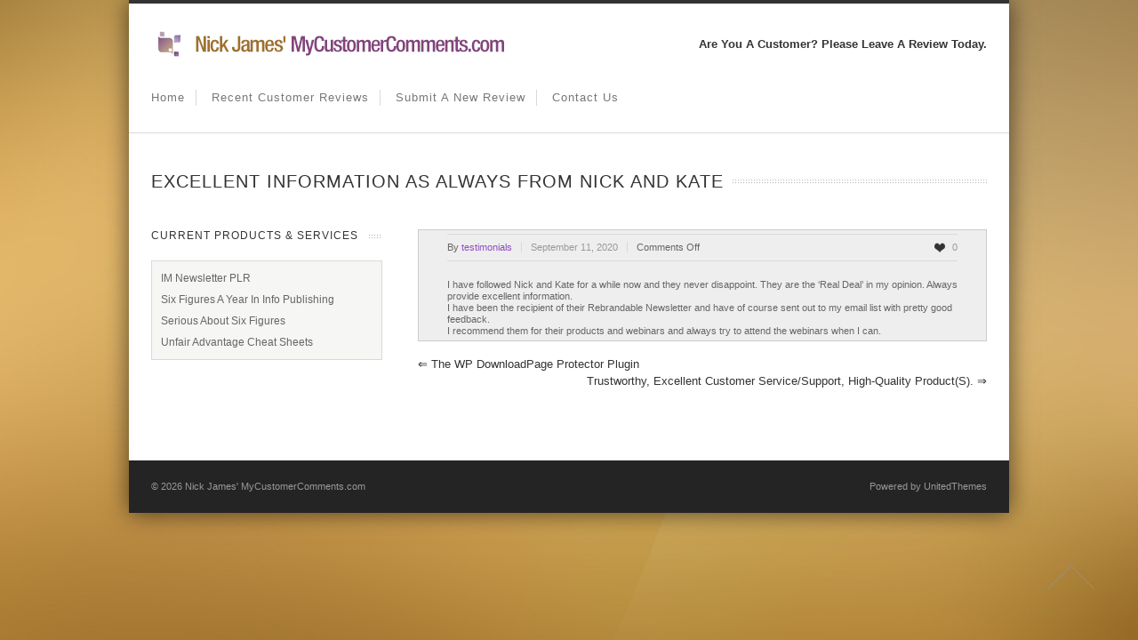

--- FILE ---
content_type: text/html; charset=UTF-8
request_url: https://www.mycustomercomments.com/testimonials/excellent-information-as-always-from-nick-and-kate/
body_size: 10891
content:




<!doctype html>

<html dir="ltr" lang="en-US" prefix="og: https://ogp.me/ns#">

<!--

========================================================================

 Nevada WordPress Theme by United Themes (http://www.unitedthemes.com)

 Marcel Moerkens & Matthew Nettekoven 

========================================================================

-->

<head>

<meta charset="UTF-8" />









<!--[if lte IE 8]>

  <link rel="stylesheet" href="https://www.mycustomercomments.com/wp-content/themes/nevada/css/ie8.css" media="screen" />

<![endif]-->



<!--[if IE]>

	<script src="https://html5shiv.googlecode.com/svn/trunk/html5.js"></script>

<![endif]-->



<!--[if IE 9]>

    <script src="https://css3-mediaqueries-js.googlecode.com/svn/trunk/css3-mediaqueries.js"></script>

<![endif]-->





<!-- Mobile Specific Metas

================================================== -->



<meta name="viewport" content="width=device-width, initial-scale=1, maximum-scale=1" /> 



<!-- Favicons

================================================== -->



<link rel="shortcut icon" href="https://www.MyCustomerComments.com/wp-content/uploads/2014/03/logo_16x16.png">



<link rel="apple-touch-icon" href="">

<link rel="apple-touch-icon" sizes="72x72" href="" />

<link rel="apple-touch-icon" sizes="114x114" href="" />



<link rel="pingback" href="https://www.mycustomercomments.com/xmlrpc.php" />




		<!-- All in One SEO 4.6.2 - aioseo.com -->
		<title>Excellent information as always from Nick and Kate | Nick James' MyCustomerComments.com</title>
		<meta name="description" content="I have followed Nick and Kate for a while now and they never disappoint. They are the &#039;Real Deal&#039; in my opinion. Always provide excellent information. I have been the recipient of their Rebrandable Newsletter and have of course sent out to my email list with pretty good feedback. I recommend them for their products" />
		<meta name="robots" content="max-image-preview:large" />
		<link rel="canonical" href="https://www.mycustomercomments.com/testimonials/excellent-information-as-always-from-nick-and-kate/" />
		<meta name="generator" content="All in One SEO (AIOSEO) 4.6.2" />
		<meta property="og:locale" content="en_US" />
		<meta property="og:site_name" content="Nick James&#039; MyCustomerComments.com | Comments and Testimonials from Nick James Customers" />
		<meta property="og:type" content="article" />
		<meta property="og:title" content="Excellent information as always from Nick and Kate | Nick James&#039; MyCustomerComments.com" />
		<meta property="og:description" content="I have followed Nick and Kate for a while now and they never disappoint. They are the &#039;Real Deal&#039; in my opinion. Always provide excellent information. I have been the recipient of their Rebrandable Newsletter and have of course sent out to my email list with pretty good feedback. I recommend them for their products" />
		<meta property="og:url" content="https://www.mycustomercomments.com/testimonials/excellent-information-as-always-from-nick-and-kate/" />
		<meta property="article:published_time" content="2020-09-11T12:02:11+00:00" />
		<meta property="article:modified_time" content="2020-09-11T12:02:11+00:00" />
		<meta name="twitter:card" content="summary" />
		<meta name="twitter:title" content="Excellent information as always from Nick and Kate | Nick James&#039; MyCustomerComments.com" />
		<meta name="twitter:description" content="I have followed Nick and Kate for a while now and they never disappoint. They are the &#039;Real Deal&#039; in my opinion. Always provide excellent information. I have been the recipient of their Rebrandable Newsletter and have of course sent out to my email list with pretty good feedback. I recommend them for their products" />
		<meta name="google" content="nositelinkssearchbox" />
		<script type="application/ld+json" class="aioseo-schema">
			{"@context":"https:\/\/schema.org","@graph":[{"@type":"BreadcrumbList","@id":"https:\/\/www.mycustomercomments.com\/testimonials\/excellent-information-as-always-from-nick-and-kate\/#breadcrumblist","itemListElement":[{"@type":"ListItem","@id":"https:\/\/www.mycustomercomments.com\/#listItem","position":1,"name":"Home","item":"https:\/\/www.mycustomercomments.com\/","nextItem":"https:\/\/www.mycustomercomments.com\/testimonials\/excellent-information-as-always-from-nick-and-kate\/#listItem"},{"@type":"ListItem","@id":"https:\/\/www.mycustomercomments.com\/testimonials\/excellent-information-as-always-from-nick-and-kate\/#listItem","position":2,"name":"Excellent information as always from Nick and Kate","previousItem":"https:\/\/www.mycustomercomments.com\/#listItem"}]},{"@type":"Organization","@id":"https:\/\/www.mycustomercomments.com\/#organization","name":"Nick James' MyCustomerComments.com","url":"https:\/\/www.mycustomercomments.com\/"},{"@type":"WebPage","@id":"https:\/\/www.mycustomercomments.com\/testimonials\/excellent-information-as-always-from-nick-and-kate\/#webpage","url":"https:\/\/www.mycustomercomments.com\/testimonials\/excellent-information-as-always-from-nick-and-kate\/","name":"Excellent information as always from Nick and Kate | Nick James' MyCustomerComments.com","description":"I have followed Nick and Kate for a while now and they never disappoint. They are the 'Real Deal' in my opinion. Always provide excellent information. I have been the recipient of their Rebrandable Newsletter and have of course sent out to my email list with pretty good feedback. I recommend them for their products","inLanguage":"en-US","isPartOf":{"@id":"https:\/\/www.mycustomercomments.com\/#website"},"breadcrumb":{"@id":"https:\/\/www.mycustomercomments.com\/testimonials\/excellent-information-as-always-from-nick-and-kate\/#breadcrumblist"},"datePublished":"2020-09-11T12:02:11+00:00","dateModified":"2020-09-11T12:02:11+00:00"},{"@type":"WebSite","@id":"https:\/\/www.mycustomercomments.com\/#website","url":"https:\/\/www.mycustomercomments.com\/","name":"Nick James' MyCustomerComments.com","description":"Comments and Testimonials from Nick James Customers","inLanguage":"en-US","publisher":{"@id":"https:\/\/www.mycustomercomments.com\/#organization"}}]}
		</script>
		<!-- All in One SEO -->

<link rel='dns-prefetch' href='//apis.google.com' />
<link rel="alternate" type="application/rss+xml" title="Nick James&#039; MyCustomerComments.com &raquo; Feed" href="https://www.mycustomercomments.com/feed/" />
<link rel="alternate" type="application/rss+xml" title="Nick James&#039; MyCustomerComments.com &raquo; Comments Feed" href="https://www.mycustomercomments.com/comments/feed/" />
<script type="text/javascript">
/* <![CDATA[ */
window._wpemojiSettings = {"baseUrl":"https:\/\/s.w.org\/images\/core\/emoji\/15.0.3\/72x72\/","ext":".png","svgUrl":"https:\/\/s.w.org\/images\/core\/emoji\/15.0.3\/svg\/","svgExt":".svg","source":{"concatemoji":"https:\/\/www.mycustomercomments.com\/wp-includes\/js\/wp-emoji-release.min.js?ver=6.5.7"}};
/*! This file is auto-generated */
!function(i,n){var o,s,e;function c(e){try{var t={supportTests:e,timestamp:(new Date).valueOf()};sessionStorage.setItem(o,JSON.stringify(t))}catch(e){}}function p(e,t,n){e.clearRect(0,0,e.canvas.width,e.canvas.height),e.fillText(t,0,0);var t=new Uint32Array(e.getImageData(0,0,e.canvas.width,e.canvas.height).data),r=(e.clearRect(0,0,e.canvas.width,e.canvas.height),e.fillText(n,0,0),new Uint32Array(e.getImageData(0,0,e.canvas.width,e.canvas.height).data));return t.every(function(e,t){return e===r[t]})}function u(e,t,n){switch(t){case"flag":return n(e,"\ud83c\udff3\ufe0f\u200d\u26a7\ufe0f","\ud83c\udff3\ufe0f\u200b\u26a7\ufe0f")?!1:!n(e,"\ud83c\uddfa\ud83c\uddf3","\ud83c\uddfa\u200b\ud83c\uddf3")&&!n(e,"\ud83c\udff4\udb40\udc67\udb40\udc62\udb40\udc65\udb40\udc6e\udb40\udc67\udb40\udc7f","\ud83c\udff4\u200b\udb40\udc67\u200b\udb40\udc62\u200b\udb40\udc65\u200b\udb40\udc6e\u200b\udb40\udc67\u200b\udb40\udc7f");case"emoji":return!n(e,"\ud83d\udc26\u200d\u2b1b","\ud83d\udc26\u200b\u2b1b")}return!1}function f(e,t,n){var r="undefined"!=typeof WorkerGlobalScope&&self instanceof WorkerGlobalScope?new OffscreenCanvas(300,150):i.createElement("canvas"),a=r.getContext("2d",{willReadFrequently:!0}),o=(a.textBaseline="top",a.font="600 32px Arial",{});return e.forEach(function(e){o[e]=t(a,e,n)}),o}function t(e){var t=i.createElement("script");t.src=e,t.defer=!0,i.head.appendChild(t)}"undefined"!=typeof Promise&&(o="wpEmojiSettingsSupports",s=["flag","emoji"],n.supports={everything:!0,everythingExceptFlag:!0},e=new Promise(function(e){i.addEventListener("DOMContentLoaded",e,{once:!0})}),new Promise(function(t){var n=function(){try{var e=JSON.parse(sessionStorage.getItem(o));if("object"==typeof e&&"number"==typeof e.timestamp&&(new Date).valueOf()<e.timestamp+604800&&"object"==typeof e.supportTests)return e.supportTests}catch(e){}return null}();if(!n){if("undefined"!=typeof Worker&&"undefined"!=typeof OffscreenCanvas&&"undefined"!=typeof URL&&URL.createObjectURL&&"undefined"!=typeof Blob)try{var e="postMessage("+f.toString()+"("+[JSON.stringify(s),u.toString(),p.toString()].join(",")+"));",r=new Blob([e],{type:"text/javascript"}),a=new Worker(URL.createObjectURL(r),{name:"wpTestEmojiSupports"});return void(a.onmessage=function(e){c(n=e.data),a.terminate(),t(n)})}catch(e){}c(n=f(s,u,p))}t(n)}).then(function(e){for(var t in e)n.supports[t]=e[t],n.supports.everything=n.supports.everything&&n.supports[t],"flag"!==t&&(n.supports.everythingExceptFlag=n.supports.everythingExceptFlag&&n.supports[t]);n.supports.everythingExceptFlag=n.supports.everythingExceptFlag&&!n.supports.flag,n.DOMReady=!1,n.readyCallback=function(){n.DOMReady=!0}}).then(function(){return e}).then(function(){var e;n.supports.everything||(n.readyCallback(),(e=n.source||{}).concatemoji?t(e.concatemoji):e.wpemoji&&e.twemoji&&(t(e.twemoji),t(e.wpemoji)))}))}((window,document),window._wpemojiSettings);
/* ]]> */
</script>
<link rel='stylesheet' id='bobb_testimonials_css-css' href='https://www.mycustomercomments.com/wp-content/plugins/bobb_testimonials/css/bobb_testimonials.css?ver=6.5.7' type='text/css' media='all' />
<link rel='stylesheet' id='theme-css' href='https://www.mycustomercomments.com/wp-content/themes/nevada/style.css?ver=1.7.2' type='text/css' media='screen, projection' />
<link rel='stylesheet' id='layout-css' href='https://www.mycustomercomments.com/wp-content/themes/nevada/layout.css?ver=1.7.2' type='text/css' media='screen, projection' />
<link rel='stylesheet' id='color-css' href='https://www.mycustomercomments.com/wp-content/themes/nevada/css/colors/purple.css?ver=1.7.2' type='text/css' media='screen, projection' />
<link rel='stylesheet' id='responsive-css' href='https://www.mycustomercomments.com/wp-content/themes/nevada/responsive.css?ver=1.7.2' type='text/css' media='screen, projection' />
<link rel='stylesheet' id='formalize-css' href='https://www.mycustomercomments.com/wp-content/themes/nevada/formalize.css?ver=1.7.2' type='text/css' media='screen, projection' />
<link rel='stylesheet' id='superfish-css' href='https://www.mycustomercomments.com/wp-content/themes/nevada/superfish.css?ver=1.7.2' type='text/css' media='screen, projection' />
<link rel='stylesheet' id='prettyphoto-css' href='https://www.mycustomercomments.com/wp-content/themes/nevada/css/prettyPhoto.css?ver=1.7.2' type='text/css' media='screen, projection' />
<link rel='stylesheet' id='nonverblaster-css' href='https://www.mycustomercomments.com/wp-content/themes/nevada/css/nonverblaster.css?ver=1.7.2' type='text/css' media='screen, projection' />
<link rel='stylesheet' id='flexslider-css' href='https://www.mycustomercomments.com/wp-content/themes/nevada/css/flexslider.css?ver=1.0' type='text/css' media='all' />
<style id='wp-emoji-styles-inline-css' type='text/css'>

	img.wp-smiley, img.emoji {
		display: inline !important;
		border: none !important;
		box-shadow: none !important;
		height: 1em !important;
		width: 1em !important;
		margin: 0 0.07em !important;
		vertical-align: -0.1em !important;
		background: none !important;
		padding: 0 !important;
	}
</style>
<link rel='stylesheet' id='wp-block-library-css' href='https://www.mycustomercomments.com/wp-includes/css/dist/block-library/style.min.css?ver=6.5.7' type='text/css' media='all' />
<style id='classic-theme-styles-inline-css' type='text/css'>
/*! This file is auto-generated */
.wp-block-button__link{color:#fff;background-color:#32373c;border-radius:9999px;box-shadow:none;text-decoration:none;padding:calc(.667em + 2px) calc(1.333em + 2px);font-size:1.125em}.wp-block-file__button{background:#32373c;color:#fff;text-decoration:none}
</style>
<style id='global-styles-inline-css' type='text/css'>
body{--wp--preset--color--black: #000000;--wp--preset--color--cyan-bluish-gray: #abb8c3;--wp--preset--color--white: #ffffff;--wp--preset--color--pale-pink: #f78da7;--wp--preset--color--vivid-red: #cf2e2e;--wp--preset--color--luminous-vivid-orange: #ff6900;--wp--preset--color--luminous-vivid-amber: #fcb900;--wp--preset--color--light-green-cyan: #7bdcb5;--wp--preset--color--vivid-green-cyan: #00d084;--wp--preset--color--pale-cyan-blue: #8ed1fc;--wp--preset--color--vivid-cyan-blue: #0693e3;--wp--preset--color--vivid-purple: #9b51e0;--wp--preset--gradient--vivid-cyan-blue-to-vivid-purple: linear-gradient(135deg,rgba(6,147,227,1) 0%,rgb(155,81,224) 100%);--wp--preset--gradient--light-green-cyan-to-vivid-green-cyan: linear-gradient(135deg,rgb(122,220,180) 0%,rgb(0,208,130) 100%);--wp--preset--gradient--luminous-vivid-amber-to-luminous-vivid-orange: linear-gradient(135deg,rgba(252,185,0,1) 0%,rgba(255,105,0,1) 100%);--wp--preset--gradient--luminous-vivid-orange-to-vivid-red: linear-gradient(135deg,rgba(255,105,0,1) 0%,rgb(207,46,46) 100%);--wp--preset--gradient--very-light-gray-to-cyan-bluish-gray: linear-gradient(135deg,rgb(238,238,238) 0%,rgb(169,184,195) 100%);--wp--preset--gradient--cool-to-warm-spectrum: linear-gradient(135deg,rgb(74,234,220) 0%,rgb(151,120,209) 20%,rgb(207,42,186) 40%,rgb(238,44,130) 60%,rgb(251,105,98) 80%,rgb(254,248,76) 100%);--wp--preset--gradient--blush-light-purple: linear-gradient(135deg,rgb(255,206,236) 0%,rgb(152,150,240) 100%);--wp--preset--gradient--blush-bordeaux: linear-gradient(135deg,rgb(254,205,165) 0%,rgb(254,45,45) 50%,rgb(107,0,62) 100%);--wp--preset--gradient--luminous-dusk: linear-gradient(135deg,rgb(255,203,112) 0%,rgb(199,81,192) 50%,rgb(65,88,208) 100%);--wp--preset--gradient--pale-ocean: linear-gradient(135deg,rgb(255,245,203) 0%,rgb(182,227,212) 50%,rgb(51,167,181) 100%);--wp--preset--gradient--electric-grass: linear-gradient(135deg,rgb(202,248,128) 0%,rgb(113,206,126) 100%);--wp--preset--gradient--midnight: linear-gradient(135deg,rgb(2,3,129) 0%,rgb(40,116,252) 100%);--wp--preset--font-size--small: 13px;--wp--preset--font-size--medium: 20px;--wp--preset--font-size--large: 36px;--wp--preset--font-size--x-large: 42px;--wp--preset--spacing--20: 0.44rem;--wp--preset--spacing--30: 0.67rem;--wp--preset--spacing--40: 1rem;--wp--preset--spacing--50: 1.5rem;--wp--preset--spacing--60: 2.25rem;--wp--preset--spacing--70: 3.38rem;--wp--preset--spacing--80: 5.06rem;--wp--preset--shadow--natural: 6px 6px 9px rgba(0, 0, 0, 0.2);--wp--preset--shadow--deep: 12px 12px 50px rgba(0, 0, 0, 0.4);--wp--preset--shadow--sharp: 6px 6px 0px rgba(0, 0, 0, 0.2);--wp--preset--shadow--outlined: 6px 6px 0px -3px rgba(255, 255, 255, 1), 6px 6px rgba(0, 0, 0, 1);--wp--preset--shadow--crisp: 6px 6px 0px rgba(0, 0, 0, 1);}:where(.is-layout-flex){gap: 0.5em;}:where(.is-layout-grid){gap: 0.5em;}body .is-layout-flex{display: flex;}body .is-layout-flex{flex-wrap: wrap;align-items: center;}body .is-layout-flex > *{margin: 0;}body .is-layout-grid{display: grid;}body .is-layout-grid > *{margin: 0;}:where(.wp-block-columns.is-layout-flex){gap: 2em;}:where(.wp-block-columns.is-layout-grid){gap: 2em;}:where(.wp-block-post-template.is-layout-flex){gap: 1.25em;}:where(.wp-block-post-template.is-layout-grid){gap: 1.25em;}.has-black-color{color: var(--wp--preset--color--black) !important;}.has-cyan-bluish-gray-color{color: var(--wp--preset--color--cyan-bluish-gray) !important;}.has-white-color{color: var(--wp--preset--color--white) !important;}.has-pale-pink-color{color: var(--wp--preset--color--pale-pink) !important;}.has-vivid-red-color{color: var(--wp--preset--color--vivid-red) !important;}.has-luminous-vivid-orange-color{color: var(--wp--preset--color--luminous-vivid-orange) !important;}.has-luminous-vivid-amber-color{color: var(--wp--preset--color--luminous-vivid-amber) !important;}.has-light-green-cyan-color{color: var(--wp--preset--color--light-green-cyan) !important;}.has-vivid-green-cyan-color{color: var(--wp--preset--color--vivid-green-cyan) !important;}.has-pale-cyan-blue-color{color: var(--wp--preset--color--pale-cyan-blue) !important;}.has-vivid-cyan-blue-color{color: var(--wp--preset--color--vivid-cyan-blue) !important;}.has-vivid-purple-color{color: var(--wp--preset--color--vivid-purple) !important;}.has-black-background-color{background-color: var(--wp--preset--color--black) !important;}.has-cyan-bluish-gray-background-color{background-color: var(--wp--preset--color--cyan-bluish-gray) !important;}.has-white-background-color{background-color: var(--wp--preset--color--white) !important;}.has-pale-pink-background-color{background-color: var(--wp--preset--color--pale-pink) !important;}.has-vivid-red-background-color{background-color: var(--wp--preset--color--vivid-red) !important;}.has-luminous-vivid-orange-background-color{background-color: var(--wp--preset--color--luminous-vivid-orange) !important;}.has-luminous-vivid-amber-background-color{background-color: var(--wp--preset--color--luminous-vivid-amber) !important;}.has-light-green-cyan-background-color{background-color: var(--wp--preset--color--light-green-cyan) !important;}.has-vivid-green-cyan-background-color{background-color: var(--wp--preset--color--vivid-green-cyan) !important;}.has-pale-cyan-blue-background-color{background-color: var(--wp--preset--color--pale-cyan-blue) !important;}.has-vivid-cyan-blue-background-color{background-color: var(--wp--preset--color--vivid-cyan-blue) !important;}.has-vivid-purple-background-color{background-color: var(--wp--preset--color--vivid-purple) !important;}.has-black-border-color{border-color: var(--wp--preset--color--black) !important;}.has-cyan-bluish-gray-border-color{border-color: var(--wp--preset--color--cyan-bluish-gray) !important;}.has-white-border-color{border-color: var(--wp--preset--color--white) !important;}.has-pale-pink-border-color{border-color: var(--wp--preset--color--pale-pink) !important;}.has-vivid-red-border-color{border-color: var(--wp--preset--color--vivid-red) !important;}.has-luminous-vivid-orange-border-color{border-color: var(--wp--preset--color--luminous-vivid-orange) !important;}.has-luminous-vivid-amber-border-color{border-color: var(--wp--preset--color--luminous-vivid-amber) !important;}.has-light-green-cyan-border-color{border-color: var(--wp--preset--color--light-green-cyan) !important;}.has-vivid-green-cyan-border-color{border-color: var(--wp--preset--color--vivid-green-cyan) !important;}.has-pale-cyan-blue-border-color{border-color: var(--wp--preset--color--pale-cyan-blue) !important;}.has-vivid-cyan-blue-border-color{border-color: var(--wp--preset--color--vivid-cyan-blue) !important;}.has-vivid-purple-border-color{border-color: var(--wp--preset--color--vivid-purple) !important;}.has-vivid-cyan-blue-to-vivid-purple-gradient-background{background: var(--wp--preset--gradient--vivid-cyan-blue-to-vivid-purple) !important;}.has-light-green-cyan-to-vivid-green-cyan-gradient-background{background: var(--wp--preset--gradient--light-green-cyan-to-vivid-green-cyan) !important;}.has-luminous-vivid-amber-to-luminous-vivid-orange-gradient-background{background: var(--wp--preset--gradient--luminous-vivid-amber-to-luminous-vivid-orange) !important;}.has-luminous-vivid-orange-to-vivid-red-gradient-background{background: var(--wp--preset--gradient--luminous-vivid-orange-to-vivid-red) !important;}.has-very-light-gray-to-cyan-bluish-gray-gradient-background{background: var(--wp--preset--gradient--very-light-gray-to-cyan-bluish-gray) !important;}.has-cool-to-warm-spectrum-gradient-background{background: var(--wp--preset--gradient--cool-to-warm-spectrum) !important;}.has-blush-light-purple-gradient-background{background: var(--wp--preset--gradient--blush-light-purple) !important;}.has-blush-bordeaux-gradient-background{background: var(--wp--preset--gradient--blush-bordeaux) !important;}.has-luminous-dusk-gradient-background{background: var(--wp--preset--gradient--luminous-dusk) !important;}.has-pale-ocean-gradient-background{background: var(--wp--preset--gradient--pale-ocean) !important;}.has-electric-grass-gradient-background{background: var(--wp--preset--gradient--electric-grass) !important;}.has-midnight-gradient-background{background: var(--wp--preset--gradient--midnight) !important;}.has-small-font-size{font-size: var(--wp--preset--font-size--small) !important;}.has-medium-font-size{font-size: var(--wp--preset--font-size--medium) !important;}.has-large-font-size{font-size: var(--wp--preset--font-size--large) !important;}.has-x-large-font-size{font-size: var(--wp--preset--font-size--x-large) !important;}
.wp-block-navigation a:where(:not(.wp-element-button)){color: inherit;}
:where(.wp-block-post-template.is-layout-flex){gap: 1.25em;}:where(.wp-block-post-template.is-layout-grid){gap: 1.25em;}
:where(.wp-block-columns.is-layout-flex){gap: 2em;}:where(.wp-block-columns.is-layout-grid){gap: 2em;}
.wp-block-pullquote{font-size: 1.5em;line-height: 1.6;}
</style>
<script type="text/javascript" src="https://www.mycustomercomments.com/wp-includes/js/jquery/jquery.min.js?ver=3.7.1" id="jquery-core-js"></script>
<script type="text/javascript" src="https://www.mycustomercomments.com/wp-includes/js/jquery/jquery-migrate.min.js?ver=3.4.1" id="jquery-migrate-js"></script>
<script type="text/javascript" src="https://www.mycustomercomments.com/wp-content/plugins/bobb_testimonials/js/character_counter.js?ver=6.5.7" id="character-counter-js"></script>
<script type="text/javascript" src="https://apis.google.com/js/client:plusone.js?ver=6.5.7" id="gclient-js"></script>
<script type="text/javascript" src="https://www.mycustomercomments.com/wp-content/plugins/bobb_testimonials/js/zc/ZeroClipboard.js?ver=6.5.7" id="ZeroClipboard-js"></script>
<script type="text/javascript" id="bobb_testimonials_js-js-extra">
/* <![CDATA[ */
var ajax_url = "https:\/\/www.mycustomercomments.com\/wp-admin\/admin-ajax.php";
var ajax_nonce = "25011c445c";
var bobb_options = {"field_rating":"_TestimonialRating","field_summary":"_TestimonialSummary","field_testimonial":"_TestimonialSubmission","action_set":"9049","details_template":"<div class=\\\"testimonial-quote-open\\\"><\/div>\r\n<h3 class=\\\"testimonial-title\\\">[Title]<\/h3>\r\n<p class=\\\"testimonial-text\\\">[Testimonial]<\/p>\r\n<p class=\\\"testimonial-credit\\\">[Customer] - [Date]<\/p>\r\n<div class=\\\"testimonial-quote-close\\\"><\/div>","form_template":"<fieldset>\r\n  <legend>Contact Information:<\/legend>\r\n  <div style=\\\"float:left;width:100%;\\\">\r\n  <div class=\\\"testimonial-required testimonial-cell\\\">\r\n    <label for=\\\"customer-first-name\\\" class=\\\"required\\\">First Name: <\/label> <input type=\\\"text\\\" name=\\\"_customer_first_name\\\" id=\\\"customer-first-name\\\" class=\\\"full-width\\\" value=\\\"[FirstNameValue]\\\" data-required=\\\"required\\\" data-required-message=\\\"Please Enter Firstname.\\\"\/>\r\n  <\/div>\r\n  <div class=\\\"testimonial-required testimonial-cell\\\"> \r\n    <label for=\\\"customer-last-name\\\" class=\\\"required\\\">Last Name: <\/label> <input type=\\\"text\\\" name=\\\"_customer_last_name\\\" id=\\\"customer-last-name\\\" class=\\\"full-width\\\" value=\\\"[LastNameValue]\\\" data-required=\\\"required\\\" data-required-message=\\\"Please Enter Lastname.\\\"\/>\r\n  <\/div>\r\n  <\/div>\r\n  <div class=\\\"testimonial-required testimonial-validate testimonial-cell cell-bottom\\\">\r\n    <label for=\\\"customer-email\\\" class=\\\"[EmailClass] required\\\">Email:<\/label> <input type=\\\"text\\\" name=\\\"_customer_email\\\" id=\\\"customer-email\\\"  value=\\\"[EmailValue]\\\" class=\\\"[EmailClass] full-width\\\"  data-validate-message=\\\"Please Provide a Valid Email Address\\\" data-required=\\\"required\\\" data-required-message=\\\"Please Enter Email.\\\" \/>\r\n  <\/div>\r\n  <div class=\\\"testimonial-cell cell-bottom\\\">\r\n    <label for=\\\"customer-phone\\\" class=\\\"[PhoneClass]\\\">Phone:<\/label> <input type=\\\"text\\\" name=\\\"_customer_phone\\\" id=\\\"customer-phone\\\"  value=\\\"[PhoneValue]\\\" class=\\\"[PhoneClass] full-width\\\" \/>\r\n  <\/div>\r\n<\/fieldset>\r\n<fieldset>\r\n  <legend>Please write your full story here \u2013 please be as detailed as possible:<\/legend>\r\n  <div class=\\\"testimonial-cell-wide\\\">\r\n    <label for=\\\"testimonial-rating\\\" class=\\\"required\\\">What Would You Rate The Product\/Service You Purchased Out Of 5 Stars?: <\/label> [RatingField]\r\n  <\/div>\r\n  <div class=\\\"testimonial-required testimonial-cell-wide cell_margin_top\\\">\r\n    <label for=\\\"testimonial-title\\\" class=\\\"required\\\">Your Attention Grabbing Headline: <\/label> <input type=\\\"text\\\" name=\\\"_testimonial_title\\\" id=\\\"testimonial-title\\\" class=\\\"full-width\\\" value=\\\"[SummaryValue]\\\"  data-required=\\\"required\\\" data-required-message=\\\"Please Enter Story Headline.\\\"\/>\r\n  <\/div>\r\n  <div class=\\\"testimonial-required testimonial-cell-wide cell_margin_top\\\">\r\n    <label for=\\\"testimonial-text\\\" class=\\\"required\\\">Here\\'s How The Product\/Service I purchased From Nick James benefited Me: <\/label> <textarea maxlength=\\\"5000\\\" name=\\\"_testimonial_text\\\" id=\\\"testimonial-text\\\" data-required=\\\"required\\\" data-required-message=\\\"Please Enter Your Full Story Here.\\\">[TestimonialValue]<\/textarea><div class=\\\"align-right\\\"><span id=\\\"chars\\\">5000<\/span>\/5000<\/div>\r\n  <\/div>\r\n<\/fieldset>","form_sent_template":"[Google_pic][GPlusPost][GPlusPost2]<br\/><p>Thank you for submitting your testimonial!<p>[Post2FB nextPage=google.com]","list_template":"<div class=\\\"testimonial-quote-open\\\"><\/div>\r\n<b>[Profile Image] [First Name] [Last Name] - [Date]<\/b>\r\n<b>[Product Name]<\/b>\r\n[RatingField]\r\n<h4 class=\\\"testimonial-title\\\">[Title]<\/h4>\r\n<p class=\\\"testimonial-text\\\">[Testimonial]<\/p>\r\n<div class=\\\"testimonial-quote-close\\\"><\/div>","activation_code":"CWHE-TLG5-KES4-HOXR-9ENH-8VTP","activation_status":"valid","activation_email":"nick@nick-james.com","facebook_request_name":"Facebook","google_request_name":"Google+","network_order":["facebook_request","google_request"],"testimonial_width":"400","testimonial_color":"#f0dcc3","testimonial_text_color":"#242424","pick_choose_enable":"","GooglePlacesPageCode":"","facebook_request_enable":"Yes","facebook_request_page":"spread-word","fb_app_id":"221821144683760","facebook_default_msg":"Check out the http:\/\/www.InternetMarketingTrainingClub.com if you want help running a successful Internet Business like me.","facebook_image_url":"http:\/\/www.MyCustomerComments.com\/wp-content\/uploads\/2014\/03\/logo_200x200.png","thank_you_page":"thank-you","pick_choose_page":"","phone_format":"generic","testimonial_name_color":"#82447c","testimonial_date_color":"#757575","testimonial_summary_color":"#82447c","testimonial_feedback_color":"#9e6e2c","testimonial_name_size":"16","testimonial_date_size":"10","testimonial_summary_size":"20","testimonial_feedback_size":"13","testimonial_name_bold":"bold","testimonial_date_bold":"","testimonial_summary_bold":"bold","testimonial_feedback_bold":"","testimonial_photo_height":"50","testimonial_photo_width":"50","testimonial_photo_hide":"","testimonial_photo_custom":"padding-top:5px;","testimonial_box_custom":"border-radius:15px; border-color:#83447D; box-shadow: 0px 0px 7px #888888;","testimonial_name_custom":"padding-top:10px;","testimonial_date_custom":"","testimonial_feedback_custom":"font-style:italic; padding-bottom:10px;","testimonial_summary_custom":"","grid_view":"no"};
var home_url = "https:\/\/www.mycustomercomments.com";
var plugin_url = "https:\/\/www.mycustomercomments.com\/wp-content\/plugins\/bobb_testimonials\/";
/* ]]> */
</script>
<script type="text/javascript" src="https://www.mycustomercomments.com/wp-content/plugins/bobb_testimonials/js/bobb_testimonials.js?ver=6.5.7" id="bobb_testimonials_js-js"></script>
<script type="text/javascript" src="https://www.mycustomercomments.com/wp-includes/js/swfobject.js?ver=2.2-20120417" id="swfobject-js"></script>
<link rel="https://api.w.org/" href="https://www.mycustomercomments.com/wp-json/" /><link rel="EditURI" type="application/rsd+xml" title="RSD" href="https://www.mycustomercomments.com/xmlrpc.php?rsd" />
<meta name="generator" content="WordPress 6.5.7" />
<link rel='shortlink' href='https://www.mycustomercomments.com/?p=2852' />
<link rel="alternate" type="application/json+oembed" href="https://www.mycustomercomments.com/wp-json/oembed/1.0/embed?url=https%3A%2F%2Fwww.mycustomercomments.com%2Ftestimonials%2Fexcellent-information-as-always-from-nick-and-kate%2F" />
<link rel="alternate" type="text/xml+oembed" href="https://www.mycustomercomments.com/wp-json/oembed/1.0/embed?url=https%3A%2F%2Fwww.mycustomercomments.com%2Ftestimonials%2Fexcellent-information-as-always-from-nick-and-kate%2F&#038;format=xml" />

<link rel="image_src" href="https://www.MyCustomerComments.com/wp-content/uploads/2014/03/logo_200x200.png" />
<meta property="og:image" content="https://www.MyCustomerComments.com/wp-content/uploads/2014/03/logo_200x200.png" />

<meta name="cdp-version" content="1.4.6" /><style type="text/css">#wrap #content {float: right;}#wrap #sidebar {float: left;}#wrap #sidebar .widget-container {margin-right: 20px;margin-left: 0px;}#wrap #sidebar_second {float:right;}#wrap #sidebar_second .widget-container {margin-right: 20px;margin-right: 0px;}body {color:#666666;font-size:13px;font-family:"HelveticaNeue","Helvetica Neue",Helvetica,Arial,sans-serif;font-weight:normal;font-style:normal;}#navigation ul li a {color:#777777;font-size:13px !important;font-family:"HelveticaNeue","Helvetica Neue",Helvetica,Arial,sans-serif !important;font-weight:normal !important;font-style:normal !important;text-transform:capitalize !important;}#navigation ul.sub-menu li a {color:#ffffff;font-size:12px !important;font-family:"HelveticaNeue","Helvetica Neue",Helvetica,Arial,sans-serif !important;font-weight:normal !important;font-style:normal !important;text-transform:capitalize !important;}h1 { font-family: "Lucida Sans Unicode", "Lucida Grande", sans-serif; font-size: 24px;}h2 { font-family: "Lucida Sans Unicode", "Lucida Grande", sans-serif;font-size: 20px;}h3 { font-family: "Lucida Sans Unicode", "Lucida Grande", sans-serif;font-size: 18px;}h4 { font-family: "Lucida Sans Unicode", "Lucida Grande", sans-serif;font-size: 16px;}h5 { font-family: "Lucida Sans Unicode", "Lucida Grande", sans-serif;font-size: 14px;}h6 { font-family: "Lucida Sans Unicode", "Lucida Grande", sans-serif;font-size: 12px;}h1, h2, h3, h4, h5, h6 {color: #333333;} h1, h2, h3, h4, h5, h6 {font-weight: 100;font-style: normal; }.tp-caption.themecolor_background {background-color: #8F4EC2;}.tp-caption.themecolor_normal {color: #8F4EC2;}.tp-caption.themecolor_small {color: #8F4EC2;}#footer-wrap, #footer .widget-title span { background: url(https://www.mycustomercomments.com/wp-content/themes/nevada/images/footer/pattern/2Dark.png); }</style>    

	

		

	<style type="text/css">	

	

	html { background: url(https://www.mycustomercomments.com/wp-content/themes/nevada/images/bg-textured/wg_blurred_backgrounds_10.jpg) fixed; 				
				-webkit-background-size: cover;
				-moz-background-size: cover;
				-o-background-size: cover;
				background-size: cover;
			
				}
	#lambda-featured-header-wrap { background: url(https://www.mycustomercomments.com/wp-content/themes/nevada/images/bg-textured/wg_blurred_backgrounds_10.jpg) top center; background-size: 100%; }
			#wrap {
			padding:0;
			margin:0 auto;
			position:relative;
            -webkit-box-shadow: 0 0 25px rgba(0, 0, 0, 0.6);  
    		-moz-box-shadow: 0 0 25px rgba(0, 0, 0, 0.6);
   			-ms-box-shadow: 0 0 25px rgba(0, 0, 0, 0.6);
			-o-box-shadow: 0 0 25px rgba(0, 0, 0, 0.6);
    		box-shadow: 0 0 25px rgba(0, 0, 0, 0.6);
            width:990px;
		}
        
       
		#lambda-featured-header { 
			max-width:100%; 
			margin: 0 auto; 
		}
		
		
				

	</style>



</head>



<body data-rsssl=1 class="testimonial-template-default single single-testimonial postid-2852">



<!-- to top button -->

<div id="toTop">Go to Top</div>

<!-- end to top button -->

	

	
    

    

	<div id="wrap" class="container clearfix" data-role="page">

		

	
    

    

    	<div class="container">

        	<div id="nevada-small-cart">

				 

            </div>  

        </div>

	

	<header id="header" class="fluid clearfix" data-role="header">

	<div class="container">    

    			

		        

                

		<div id="logo">

								<a href="https://www.mycustomercomments.com/" title="Nick James&#039; MyCustomerComments.com"><img id="sitelogo" src="https://www.MyCustomerComments.com/wp-content/uploads/2014/03/header-logo.png"></a>

							</div>
        

       		

		            

            

        	<div class="h-right" style="margin-top:0px">

        		 	

                    <!-- Tagline -->		

					
				                     

                    <span class="top-header-tagline">  

                        Are You A Customer? Please Leave A Review Today.						

                    </span><!-- Top Header Tagline -->					

            		

						

                    

                    

                    

                    <!-- Social Icons -->                  

                        

					
					

					<!-- /Social Icons -->

					

            

        </div>

      </div>  

      

	</header><!--/#header-->

        

		<div class="clear"></div>

        

        <div class="nav-wrap">

            <div class="container">

            <nav id="navigation" class="clearfix"><ul id="menu-primary-menu" class="menu clearfix"><li id="menu-item-2298" class="menu-item menu-item-type-post_type menu-item-object-page menu-item-home"><a href="https://www.mycustomercomments.com/">Home</a><span class="naviline">&nbsp;</span></li>
<li id="menu-item-2306" class="menu-item menu-item-type-post_type menu-item-object-page"><a href="https://www.mycustomercomments.com/customer-reviews/">Recent Customer Reviews</a><span class="naviline">&nbsp;</span></li>
<li id="menu-item-2295" class="menu-item menu-item-type-post_type menu-item-object-page"><a href="https://www.mycustomercomments.com/testimonial-form/">Submit A New Review</a><span class="naviline">&nbsp;</span></li>
<li id="menu-item-2297" class="menu-item menu-item-type-post_type menu-item-object-page"><a href="https://www.mycustomercomments.com/contact/">Contact us</a><span class="naviline">&nbsp;</span></li>
</ul></nav>
			

			
			

			

		    </div>

           

		</div>

	

	<div class="clear"></div>

<div class="clear"></div>

<section id="teaser" class="fluid clearfix" >
	<div class="container">
	
	<div id="teaser-content" class="sixteen columns">
	         
                <h1 id="page-title">
				
					<span>Excellent information as always from Nick and Kate</span>
					
                </h1>    
		
	</div><!-- /#teaser-content -->
    </div>	
</section><!-- /#teaser -->

<div class="clear"></div><div id="content-wrap" class="fluid clearfix" data-content="content"><!-- /#start content-wrap -->
				<div class="container"><div id="content" class="eleven columns">
 
            
				<section id="post-2852" class="single post-2852 testimonial type-testimonial status-publish hentry">
                              
					<article class="entry-post clearfix">
                    
                    	<header class="entry-header clearfix">
            	        
                            <div class="entry-meta row clearfix">
					
							<div class="post-ut">                        
								By 								<a href="https://www.mycustomercomments.com/author/testimonials/">
									<span class="author-link">testimonials</span>
								</a>												
							</div> <!-- post by -->
					                        
                            <div class="post-ut">
                                <a href="https://www.mycustomercomments.com/testimonials/excellent-information-as-always-from-nick-and-kate/" title="12:02 pm" rel="bookmark"><span class="entry-date">September 11, 2020</span></a>                            </div> <!-- post date -->
                             
                            <div class="post-ut">	
                               <span class="comments-link"><span>Comments Off<span class="screen-reader-text"> on Excellent information as always from Nick and Kate</span></span></span>
                            </div><!-- post comments -->
                        
                                                    
                            <div class="entry-like like_it" id="like-2852"><a title="Like"><span id="liked-2852" class="lambda-unlike">0</span></a></div><!-- end post-ut -->				
                        
                                                                             
                            </div><!-- .entry-meta -->    
                    
            			</header>	
        
        			<div class="clear"></div>
                					
                                       
                    <div class="entry-content clearfix">
                    
						<div class="entry-summary">					
							<p>I have followed Nick and Kate for a while now and they never disappoint. They are the &#8216;Real Deal&#8217; in my opinion. Always provide excellent information.</p>
<p>I have been the recipient of their Rebrandable Newsletter and have of course sent out to my email list with pretty good feedback.</p>
<p>I recommend them for their products and webinars and always try to attend the webinars when I can.</p>
                                                       
                        </div>
                        
					</div><!-- .entry-content -->
                    
				</article><!-- end article -->
                
								
				<div class="clear"></div>
				            
			</section><!-- #post-## -->             
                
                <div class="edit-link-wrap">
											</div><!-- .edit-link-wrap -->
                              
                <div class="clear"></div>
                                
								                                
				
<!-- You can start editing here. -->
<div id="comments">

	

</div>
                
                <div class="clear"></div>
                
                <div id="nav-below" class="navigation loop-single clearfix">
					<div class="nav-previous"><a href="https://www.mycustomercomments.com/testimonials/the-wp-downloadpage-protector-plugin/" rel="prev"><span class="meta-nav">&#8656;</span> The WP DownloadPage Protector Plugin</a></div>
					<div class="nav-next"><a href="https://www.mycustomercomments.com/testimonials/trustworthy-excellent-customer-service-support-high-quality-products/" rel="next">Trustworthy, Excellent Customer Service/Support, High-Quality Product(s). <span class="meta-nav">&#8658;</span></a></div>
				</div><!-- #nav-below -->

</div><!-- /#content-wrap --><aside id="sidebar" class="five columns" role="complementary"><ul><li id="text-4" class="widget-container widget_text"><h3 class="widget-title"><span>Current Products &#038; Services</span></h3>			<div class="textwidget"><ul>
<li><a href="https://theinternetmarketingnewsletter.com/" target="_blank" rel="noopener">IM Newsletter PLR</a>
</li>
<li><a href="https://www.SixFiguresaYear.com" target="_blank" rel="noopener">Six Figures A Year In Info Publishing</a>
</li>
<li><a href="http://www.SeriousAboutSixFigures.com" target="_blank" rel="noopener">Serious About Six Figures</a>    </li>
<li><a href="http://www.UnfairAdvantageCheatSheets.com/" target="_blank" rel="noopener">Unfair Advantage Cheat Sheets</a>
</li>
</div>
		</li></ul></aside><!-- #sidebar -->
	</div>
	<div class="clear"></div>
</div><!-- /.columns (#content) -->

<footer id="footer-wrap" class="fluid clearfix">
	<div class="container">
			<div id="footer" class="noborder sixteen columns"> 

			
			</div><!--/#footer-->
           	
    </div><!--/.container-->
</footer><!--/#footer-wrap-->
            
			<div id="sub-footer-wrap" class="clearfix">
				<div class="container">
                <div class="sixteen columns">	
                <div class="copyright eight columns alpha">
                    
                                        
                        &copy; 2026 <a href="https://www.mycustomercomments.com">Nick James&#039; MyCustomerComments.com</a>			
                    
                                        
                </div>
     			
								
                <div class="unitedthemes eight columns omega">
                   
				    					
					Powered by <a href="http://www.unitedthemes.com/">UnitedThemes</a>
					
										
                </div>    
                </div>
                </div>      
		</div><!--/#sub-footer-wrap-->	
    

</div><!--/#wrap -->

		 
		<script type="text/javascript">
			jQuery(document).ready(function($) {
				$('.flexslider').flexslider({  
																													
				});
			});
		</script>
		
	
                <script>

                    jQuery.noConflict();
                    jQuery(document).ready(function ($) {
                        var elem = jQuery("#chars");
                        $("#testimonial-text").limiter(5000, elem);
                    });

                    function validate(form)
                    {
                        var $ = jQuery;
                        var submit_form = true;
                        $("form :input").each(function () {
                            if (($(this).attr('data-required') && $(this).val() == '') || ($(this).attr('id') == '_testimonial_rating' && $(this).val() == 0))
                            {
                                submit_form = false;
                                $(this).addClass('error');
                                required_msg = $(this).attr('data-required-message');
                                if ($(this).attr('data-required-message') && required_msg != '')
                                {
                                    if ($(this).parent('.testimonial-required').find('ul').hasClass('error_list'))
                                    {
                                    }
                                    else
                                    {
                                        if ($(this).attr('id') == '_testimonial_rating')
                                        {
                                            $(this).parent('.testimonial-required').css('height', '35px');
                                            $(this).parent('.testimonial-required').append('<Br><div style="clear:both;"></div><ul class="error_list"><li>' + required_msg + '</li></ul>');
                                        }
                                        else
                                            $(this).parent('.testimonial-required').append('<ul class="error_list"><li>' + required_msg + '</li></ul>');
                                    }
                                }
                            }
                            else
                            {
                                $(this).removeClass('error');
                                $(this).parent('.testimonial-required').find('.error_list').remove();
                            }

                            if ($(this).attr('id') == 'customer-email' && $(this).val() != '')
                            {
                                validate_msg = $(this).attr('data-validate-message');
                                var regex = /^([a-zA-Z0-9_.+-])+\@(([a-zA-Z0-9-])+\.)+([a-zA-Z0-9]{2,4})+$/;
                                var validate = regex.test($(this).val());
                                if ($(this).parent('.testimonial-validate').find('ul').hasClass('error_list'))
                                {
                                }
                                else
                                {
                                    if (validate)
                                    {
                                        $(this).removeClass('error');
                                        $(this).parent('.testimonial-validate').find('.error_list').remove();
                                    }
                                    else
                                    {
                                        $(this).addClass('error');
                                        $(this).parent('.testimonial-validate').append('<ul class="error_list"><li>' + validate_msg + '</li></ul>');
                                        submit_form = false;
                                    }
                                }
                            }
                        });

                        if (submit_form == true)
                            return true;
                        else
                        {
                            $('.testimonials-form-error').show();
                            return false;
                        }
                    }

                
                </script>
                    	
        <script type="text/javascript">
        
		(function($){ 
            
            $(document).ready(function(){
            
                $(".like_it").click(function(){
                      
                      var post_id = jQuery(this).attr("id");
                      post_id = post_id.replace("like-", "");
                                
                      $.ajax({
                           type: "POST",
                           url:  "https://www.mycustomercomments.com/wp-content/themes/nevada/functions/ajax-request.php",
                           data: "post_id=" + post_id + "&num=" + Math.random(),
                           success: function(data){
                                jQuery("#liked-" + post_id).html(data.like);
                                jQuery("#like-" + post_id).find('span').removeClass('lambda-unlike').addClass('lambda-like');
                           },
                           dataType: "json"
                      });
                 });
             
             });	 
             
        })(jQuery);
		
        </script>
        
	    
    <script type="text/javascript">
    (function($){
            
        $(document).ready(function(){	
            
            			
									
			/* Prettyphoto
			================================================== */
			$("a[data-rel^='prettyPhoto']").prettyPhoto({
				show_title: false,
				deeplinking: false 
			});				
			
             			 
        });	
        
    })(jQuery);
	</script>

<script type="text/javascript" src="https://www.mycustomercomments.com/wp-content/themes/nevada/javascripts/superfish.js?ver=1.2.3" id="superfish-js"></script>
<script type="text/javascript" src="https://www.mycustomercomments.com/wp-content/themes/nevada/javascripts/jquery.jcarousellite.js?ver=1.3" id="carousellite-js"></script>
<script type="text/javascript" src="https://www.mycustomercomments.com/wp-content/themes/nevada/javascripts/jquery.fitvids.js?ver=1.3" id="fitvid-js"></script>
<script type="text/javascript" src="https://www.mycustomercomments.com/wp-content/themes/nevada/javascripts/jquery.isotope.min.js?ver=1.5.09" id="isotope-js"></script>
<script type="text/javascript" src="https://www.mycustomercomments.com/wp-content/themes/nevada/javascripts/jquery.formalize.min.js?ver=1.2.3" id="formalize-js"></script>
<script type="text/javascript" src="https://www.mycustomercomments.com/wp-content/themes/nevada/javascripts/nonverblaster.js?ver=1.0" id="nonverbla-js"></script>
<script type="text/javascript" src="https://www.mycustomercomments.com/wp-content/themes/nevada/javascripts/app.js?ver=1.2.3" id="custom-js"></script>
<script type="text/javascript" src="https://www.mycustomercomments.com/wp-content/themes/nevada/javascripts/jquery.prettyPhoto.js?ver=1.3" id="prettyphoto-js"></script>
<script type="text/javascript" src="https://www.mycustomercomments.com/wp-content/themes/nevada/javascripts/jquery.flexslider.min.js?ver=1.8" id="flexslider-js"></script>
<script type="text/javascript" src="https://www.mycustomercomments.com/wp-includes/js/comment-reply.min.js?ver=6.5.7" id="comment-reply-js" async="async" data-wp-strategy="async"></script>


--- FILE ---
content_type: text/css
request_url: https://www.mycustomercomments.com/wp-content/plugins/bobb_testimonials/css/bobb_testimonials.css?ver=6.5.7
body_size: 13277
content:
.testimonial {
	border: 1px solid #CCC;
	background-color: #EEEEEE;
	font-family: Verdana, Arial, Helvetica, sans-serif;
	margin-bottom: 16px;
	padding: 4px 32px;
	position: relative;
}
.testimonial-cell {
	float: left;
	margin: 0 1%;
	width: 48%;
}
.testimonial-cell-wide {
	margin: 0 1%;
	width: 98%;
}
.testimonial-featured {
	background-color: #FFFBCF;
}
.testimonial-quote-open {
	background: transparent url(../images/quote_open.png) no-repeat top left;
	height: 21px;
	left: 0;
	position: absolute;
	top: 0;
	width: 28px;
}
.testimonial-quote-close {
	background: transparent url(../images/quote_close.png) no-repeat top left;
	height: 21px;
	right: 0;
	position: absolute;
	bottom: 0;
	width: 28px;
}
.testimonial h3 {
	font-size: 13.3px;
	font-weight: bold;
	margin-bottom: 10px;
}
.testimonial p {
	font-size: 11px;
	line-height: 13px;
	margin: 0;
}
.testimonial p.testimonial-credit {
	color: #CCC;
	text-align: right;
}
.testimonials-form label {
	clear: both;
	float: left;
	margin: 8px 0 0;
	width: 100%;
}
.testimonials-form input[type=text], .testimonials-form textarea {
	float: left;
	margin: 0;
	width: 100%;
}
.widget-container .testimonials-form input, .widget-container .testimonials-form textarea {
	width: 100%;
}

.testimonials-form input[type=submit] {
	clear: both;
	width: inherit;
}
.testimonials-notice {
	color: #F00;
}
p.testimonials-notice {
	clear: left;
	font-size: .75em;
}

.testimonial-has-email {
	display: none;
}
div#codebox{
	border:solid 2px black;
	padding:10px;
	background-color: #ccc;
	width:50%;
	margin:0 auto;
}

.testimonial-rating-wrapper {
	height: 20px;
	overflow: hidden;
	position: relative;
	width: 160px;
}
.testimonial-rating-gray {
	background: transparent url(../images/rating_gray.png) no-repeat top left;
	height: 30px;
	left: 0;
	position: absolute;
	top: 0;
	width: 84px;
	z-index: 1;
}
.testimonial-rating-color {
	background: transparent url(../images/rating_color.png) no-repeat top left;
	height: 30px;
	left: 0;
	position: absolute;
	top: 0;
	width: 0px;
	z-index: 2;
}
.big.testimonial-rating-wrapper {
	height: 30px;
	overflow: hidden;
	position: relative;
	width: 160px;
}
.big.testimonial-rating-gray {
	background: transparent url(../images/star-ratings-fade.png) no-repeat top left;
	height: 30px;
	left: 0;
	position: absolute;
	top: 0;
	width: 160px;
	z-index: 1;
}
.big.testimonial-rating-color {
	background: transparent url(../images/star-ratings-main.png) no-repeat top left;
	height: 30px;
	left: 0;
	position: absolute;
	top: 0;
	width: 0px;
	z-index: 2;
}
/*.testimonial-rating-color:hover {
	background: transparent url(../images/rating_color_hover.png) no-repeat top left;
}*/

.no-close .ui-dialog-titlebar-close {
	display: none;
}

.ui-widget-overlay {
    position: absolute;
    top: 0;
    left: 0;
    z-index:0 !important;
    width: 100%;
    height: 100%;
    background: #aaaaaa;
    opacity: 0.3;
}

#sortable-networks {
	list-style-type: none;
	margin: 0;
	padding: 0;
	width: 80%;
}
#sortable-networks li {
	margin: 0 3px 3px 3px;
	padding: 0.4em;
	padding-left: 1.5em;
	font-size: 1.4em;
	height: 18px;
}
#sortable-networks li span {
	position: absolute;
	margin-left: -1.3em;
	margin-top: -2px;
	width: 15px;
	height: 20px;
	background-image: url("../images/arrow-up-down.png");
	background-repeat: no-repeat;
}

.all-networks {
	margin: 10px;
	overflow: hidden;
	background-color: #f0f0f0;
	border-radius: 5px;
}

.all-networks-submit {
	margin: 10px;
	overflow: hidden;
	background-color: transparent;
}

.network-choose {
	clear: both;
	margin: 10px;
	overflow: hidden;
}

.network-choose .network-name {
	float: left;
	font-size: 24px;
	line-height: 55px;
	width: 180px;
	height: 55px;
	margin: 10px;
}

.network-choose .network-icon {
	float: left;
	width: 75px;
	height: 75px;
	margin: 0;
}

.network-choose .network-enable {
	float: left;
	text-align: center;
	vertical-align: middle;
	line-height: 75px;
	width: 50px;
	height: 75px;
	margin: 0;
}

#testimonial-copy {
	clear: both;
	margin: 10px;
	padding: 0;
	overflow: hidden;
}

#testimonial-copy #testimonial-text {
	float: none;
	width: 90%;
}

#copy_button {
	background: #008fe4;
	color: #ffffff;
	margin: 5px 0 0 0;
}

#copy_button:hover {
	background: #00bce4;
}

@media (max-width: 800px) {
	.testimonial-cell {
		width: 100%;
	}
}

.ratingToolTip {
	padding: 5px;
	background: black;
	color: white;
	border-radius: 5px;
	position: absolute;
}
.arrow-down {
	margin-top: -5px;
	position:absolute;
	width: 0;
	height: 0;
	border-left: 5px solid transparent;
	border-right: 5px solid transparent;
	border-bottom: 5px solid black;
}
.ratingToolTip.rate1{

}

.arrow-down.rate1{
	margin-left: 3px;
}

.ratingToolTip.rate2{
		margin-left: 8px;
}

.arrow-down.rate2{
	margin-left: 19px;
}

.ratingToolTip.rate3{
	margin-left: 25px;
}

.arrow-down.rate3{
	margin-left: 37px;
}

.ratingToolTip.rate4{
	margin-left: 40px;
}

.arrow-down.rate4{
	margin-left: 53px;
}

.ratingToolTip.rate5{
	margin-left: 40px;
}

.arrow-down.rate5{
	margin-left: 70px;
}

.emailVerified{
width:19px;
position:relative;
top:4px;
}
.hide{display:none;}

.ui-state-default.ui-corner-top {
border-radius: 15px 15px 0px 0px;
}
.colorSelector{
display:inline-block;
vertical-align:top;
float:none;
}
.colorpicker{z-index:99999;}
#reorder-networks{margin-left:20px;}

/* common min.css*/
//body{
//font-family:Helvetica,Verdana,Arial,sans-serif !important;
//}
section{margin-bottom:3em}
.grid_1,.grid_2,.grid_3,.grid_4,.grid_5,.grid_6,.grid_7,.grid_8,.grid_9,.grid_10,.grid_11,.grid_12{display:inline;float:left;margin-left:10px;margin-right:10px}
.grid_8{width:620px;background:none repeat scroll 0 0 #4C687A;border-radius: 0.8em 0.8em 0.8em 0.8em;}
.push_2{left:160px}
.relative{position:relative;z-index:89}
.absolute{position:absolute;z-index:89}
.block-border .block-content{-moz-box-shadow:0 0 .8em rgba(255,255,255,0.5);-webkit-box-shadow:0 0 .8em rgba(255,255,255,0.5);box-shadow:0 0 .8em rgba(255,255,255,0.5)}
.block-content{border:1px solid #999;-moz-border-radius:.25em;-webkit-border-radius:.25em;-webkit-background-clip:padding-box;border-radius:.25em;padding:0.1em 0px; 1.667em; 1.667em;background:white;-moz-box-shadow:0 0 4px rgba(0,0,0,0.5);-webkit-box-shadow:0 0 4px rgba(0,0,0,0.5);box-shadow:0 0 4px rgba(0,0,0,0.5);position:relative}.block-content.dark-bg{border-color:#aaa #333 #000 #666;background:#555 url(../images/content-dark-bg.png) repeat-x top;-webkit-background-size:100% 100%;-moz-background-size:100% 100%;-o-background-size:100% 100%;background-size:100% 100%;background:-moz-linear-gradient(top,#555,#222);background:-webkit-gradient(linear,left top,left bottom,from(#222),to(#555));color:white}.block-border{padding:.833em;border:1px solid white;border-color:rgba(255,255,255,0.75);background:url(../images/white20.png);background:rgba(255,255,255,0.2);-moz-border-radius:.8em;-webkit-border-radius:.8em;-webkit-background-clip:padding-box;border-radius:.8em;-moz-box-shadow:0 0 4px rgba(50,50,50,0.5);-webkit-box-shadow:0 0 4px rgba(50,50,50,0.5);box-shadow:0 0 4px rgba(50,50,50,0.5)}.block-border .block-content{-moz-box-shadow:0 0 .8em rgba(255,255,255,0.5);-webkit-box-shadow:0 0 .8em rgba(255,255,255,0.5);box-shadow:0 0 .8em rgba(255,255,255,0.5)}.block-border .block-content+.block-content{margin-top:.833em}.block-content p.no-margin+.no-margin,.block-content ul.no-margin+.no-margin,.block-content ol.no-margin+.no-margin,.block-content dl.no-margin+.no-margin{margin-top:-1.667em}.block-content .no-margin>.no-margin{margin-left:0;margin-right:0}.block-content .no-margin:last-child,.block-content .message.no-margin:last-child{margin-bottom:-2px;-moz-border-radius-bottomleft:.167em;-moz-border-radius-bottomright:.167em;-webkit-border-bottom-left-radius:.167em;-webkit-border-bottom-right-radius:.167em;border-bottom-left-radius:.167em;border-bottom-right-radius:.167em}.block-content .no-margin>.no-margin:last-child{margin-bottom:0;-moz-border-radius-bottomleft:0;-moz-border-radius-bottomright:0;-webkit-border-bottom-left-radius:0;-webkit-border-bottom-right-radius:0;border-bottom-left-radius:0;border-bottom-right-radius:0}.block-content .no-margin.last-child,.block-content .message.no-margin.last-child{margin-bottom:-1.667em}.block-content .no-margin>.no-margin.last-child{margin-bottom:0}.block-content hr.no-margin{margin-bottom:1.667em}.block-content.no-padding{padding:0}.block-content.no-padding .no-margin{margin-left:0;margin-right:0}.block-content p.no-margin+.no-margin,.block-content ul.no-margin+.no-margin,.block-content ol.no-margin+.no-margin,.block-content dl.no-margin+.no-margin{margin-top:-1.667em}.block-content.no-padding .no-margin:last-child{margin-bottom:0}.block-content.no-padding .no-margin.last-child{margin-bottom:0}

.form fieldset,.fieldset{border:1px solid #d9d9d9;padding:1em 1.667em 1.667em 1.667em;margin-left:0px !important;margin-right:0px !important;-moz-border-radius:.25em;-webkit-border-radius:.25em;-webkit-background-clip:padding-box;border-radius:.25em;margin-bottom:1.667em;font-size:12px;}.ie7 .block-content .form fieldset.no-margin,.ie7 .form.block-content fieldset.no-margin,.ie7 .form .block-content fieldset.no-margin{display:block;width:100%}.fieldset{position:relative;z-index:89;padding-top:1.667em}.with-legend{margin-top:1em}.ie .form fieldset{padding-top:0}.ie .form fieldset.no-legend{padding-top:1.667em}.form legend,.legend{margin-left:-0.833em}.legend{position:absolute;left:1.667em;top:-1.083em}.ie .form legend{margin-bottom:1em;margin-top:-1em}.ie .form .fieldset-with-legend{margin-top:2em}.ie .form .fieldset-with-legend-first-child{margin-top:1em}.form legend a,.legend a{display:block;margin:-0.25em -0.333em -0.333em -0.5em;padding:.25em 20px .333em .5em;color:#666;}.form legend a:hover,.legend a:hover{color:#39c;}.form fieldset.collapsed,.fieldset.collapsed{border:0;padding:0;background:0}.form fieldset.no-margin.collapsed,.fieldset.no-margin.collapsed{padding-left:1.667em}.form fieldset.no-margin.collapsed:last-child,.fieldset.no-margin.collapsed:last-child{padding-bottom:1.667em}.form fieldset.no-margin.collapsed.last-child,.fieldset.no-margin.collapsed.last-child{padding-bottom:.667em}.form fieldset.collapsed>*,.fieldset.collapsed>*{display:none}.form fieldset.collapsed legend,.fieldset.collapsed .legend{display:block;margin-left:0}.ie7 .form fieldset.collapsed legend,.ie7 .fieldset.collapsed .legend{display:inline-block}.form fieldset.collapsed legend a,.fieldset.collapsed .legend a{}.form fieldset.collapsed legend a:hover,.fieldset.collapsed .legend a:hover{}fieldset legend .show-expanded,.fieldset .legend .show-expanded{display:inline}fieldset legend .show-collapsed,.fieldset .legend .show-collapsed{display:none}fieldset.collapsed legend .show-expanded,.fieldset.collapsed .legend .show-expanded{display:none}fieldset.collapsed legend .show-collapsed,.fieldset.collapsed .legend .show-collapsed{display:inline}.block-content .form fieldset.no-margin,.block-content.form fieldset.no-margin,.form .block-content fieldset.no-margin,.block-content .fieldset.no-margin{border-color:#999;border-width:1px 0 1px 0;-moz-border-radius:0;-webkit-border-radius:0;-webkit-background-clip:padding-box;border-radius:0}.form fieldset.no-margin legend,.fieldset.no-margin .legend{margin-left:0}.ie7 .form fieldset.no-margin legend{margin-left:-0.667em}.form fieldset:last-child,.fieldset:last-child{margin-bottom:0}.form fieldset.last-child,.fieldset.last-child{margin-bottom:0}.block-content .form fieldset.no-margin:last-child,.block-content.form fieldset.no-margin:last-child,.form .block-content fieldset.no-margin:last-child,section .fieldset.no-margin:last-child{border-bottom:0;-moz-border-radius:0 0 .167em .167em;-webkit-border-bottom-left-radius:.167em;-webkit-border-bottom-right-radius:.167em;border-radius:0 0 .167em .167em}.block-content .form fieldset.no-margin.last-child,.block-content.form fieldset.no-margin.last-child,.form .block-content fieldset.no-margin.last-child,.fieldset.no-margin.last-child{border-bottom:0}.form label,.form .label{color:#808080;font-weight:bold;display:block;margin-bottom:.5em}.form label.light,.form .label.light{font-weight:normal;color:#777}.form label.inline,.form .label.inline{display:inline;float:none;margin:0;font-weight:normal}.form .required label,.form .required .label,.form label.required,.form .label.required,.form label.inline.required,.form .label.inline.required{color:black}.form .required label:before,.form .required .label:before,.form label.required:before,.form .label.required:before{color:red;content:"* "}.form .required-label-before{color:red}p.inline-label,.inline-label p{padding-left:20em}p.inline-mini-label,.inline-mini-label p{padding-left:5em}p.inline-small-label,.inline-small-label p{padding-left:11em}p.inline-medium-label,.inline-medium-label p{padding-left:15em}.inline-label label,.inline-label .label,.inline-mini-label label,.inline-mini-label .label,.inline-small-label label,.inline-small-label .label,.inline-medium-label label,.inline-medium-label .label{display:block;float:left;color:#333;padding:.667em 0 .583em}.inline-label label,.inline-label .label{width:19em;margin-left:-20em}.inline-mini-label label,.inline-mini-label .label{width:4em;margin-left:-5em}.inline-small-label label,.inline-small-label .label{width:10em;margin-left:-11em}.inline-medium-label label,.inline-medium-label .label{width:14em;margin-left:-15em}.form input[type=text],.form input[type=password],.form .input-type-text{font-size:1em;line-height:1em;color:#333;padding:.2em;border:1px solid #89bad3;background:white url(../images/input-bg.png) repeat-x top;background:-moz-linear-gradient(top,#d4d4d4,#ebebeb 3px,white 27px),white;background:-webkit-gradient(linear,left 0,left 27px,from(#d4d4d4),to(white),color-stop(0.12,#ebebeb)),white;-moz-border-radius:.417em;-webkit-border-radius:.417em;-webkit-background-clip:padding-box;border-radius:.417em}.form input[type=text],.form input[type=password]{height:29px;line-height:15px;font-size:1.2em;}.form input[type=text]:focus,.form input[type=password]:focus,.form .input-type-text:focus,.form select:focus,.form textarea:focus{border-color:#39c}.form .input-focus{border-color:#39c}.form span.input-type-text{display:inline-block}.ie7 .form p.input-type-text{display:inline-block}.form .input-type-text input[type=text],.form .input-type-text input[type=password]{padding:0;border:0;background:0;-moz-border-radius:0;-webkit-border-radius:0;-webkit-background-clip:padding-box;border-radius:0;margin:0 0 1px 0}.ie7 .form .input-type-text input[type=text]{float:left}.form .input-type-text img{margin:0 0 -3px .2em}.form select,.form textarea{color:#333;font-size:1em;padding:.417em;border:1px solid #89bad3;-moz-border-radius:.417em;-webkit-border-radius:.417em;-webkit-background-clip:padding-box;border-radius:.417em}.form textarea{background:white url(../images/input-bg.png) repeat-x top;background:-moz-linear-gradient(top,#d4d4d4,#ebebeb 3px,white 27px),white;background:-webkit-gradient(linear,left 0,left 27px,from(#d4d4d4),to(white),color-stop(0.12,#ebebeb)),white}.form select{font-size:1.083em;padding:.385em}.form input.disabled,.form select.disabled,.form textarea.disabled{color:#a9a9a9;border:1px solid #adcede}.form input[type=text].small,.form input[type=password].small,.form select.small,.form textarea.small{font-size:1em;padding:.167em;-moz-border-radius:.25em;-webkit-border-radius:.25em;-webkit-background-clip:padding-box;border-radius:.25em}.form input[type=text].small,.form input[type=password].small{padding:.25em}.form input[type=text].smaller,.form input[type=password].smaller,.form select.smaller,.form textarea.smaller{font-size:1em;padding:0;-moz-border-radius:0;-webkit-border-radius:0;-webkit-background-clip:padding-box;border-radius:0}.form input[type=text].big,.form input[type=password].big,.form select.big,.form textarea.big{font-size:1.5em}.form input[type=text].bigger,.form input[type=password].bigger,.form select.bigger,.form textarea.bigger{font-size:2.5em}.form input[type=radio],.form input[type=checkbox]{vertical-align:-9%;margin:0;padding:0}.form .input-type-check{vertical-align:-7%}.form input[type=radio]+label,.form input[type=checkbox]+label{color:#333;font-weight:normal;display:inline;margin-bottom:0;padding-right:.5em}.form .input-type-check-label{color:#333;font-weight:normal;display:inline;margin-bottom:0;padding-right:.5em}.form input[type=radio]+label:last-child,.form input[type=checkbox]+label:last-child{padding-right:0}.form .input-type-check-label-last-child{padding-right:0}.checkable-list{padding-top:.333em;line-height:1.25em}.checkable-list li{padding:0 0 .75em 1.25em}.checkable-list li:last-child{padding-bottom:0}.checkable-list li.last-child{padding-bottom:0}.checkable-list li input[type=radio],.checkable-list li input[type=checkbox]{float:left;vertical-align:baseline;margin:1px 0 0 -1.167em}.ie .checkable-list li input[type=radio],.ie .checkable-list li input[type=checkbox]{margin:-3px 0 0 -1.25em}.checkable-list li .input-type-radio,.checkable-list li .input-type-checkbox{float:left;margin:-3px 0 0 -1.25em}.full-width{-moz-box-sizing:border-box;-ms-box-sizing:border-box;-webkit-box-sizing:border-box;box-sizing:border-box;width:100%}.ie7 .full-width{width:93%}.ie7 select.full-width{width:100%}.input-with-button input[type=text]{width:65%;margin-right:3%}.input-with-button .input-type-text{width:65%;margin-right:3%}.input-with-button select{width:70%;margin-right:3%}.input-with-button button{width:25%}.input-height{display:block;line-height:1em;padding:.583em 0 .75em;border:1px solid transparent}.input-height.grey-bg{background:#ccc;border:1px solid #ccc;-moz-border-radius:.25em;-webkit-border-radius:.25em;-webkit-background-clip:padding-box;border-radius:.25em;padding-left:.75em;padding-right:.75em}p.input-height,p.input-height.grey-bg{line-height:1.25em;padding-top:.5em;padding-bottom:.583em}.one-line-input{text-align:right}.one-line-input label{float:left;margin:.2em 0 0 0}.form input[type=text].error,.form textarea.error,.form input[type=password].error,.form .input-type-text.error,.form select.error{border-color:#c00}.check-ok,.check-error,.check-warning{display:block;position:absolute;z-index:89;width:16px;height:16px;right:-8px;top:-8px}.check-ok{}.check-error{background:url(../images/cross-circle.png) no-repeat}.check-warning{}span.relative>input+.check-ok,span.relative>select+.check-ok,span.relative>input+.check-error,span.relative>select+.check-error,span.relative>input+.check-warning,span.relative>select+.check-warning{margin-top:-0.667em;right:-4px}p span.relative>input+.check-ok,p span.relative>select+.check-ok,p span.relative>input+.check-error,p span.relative>select+.check-error,p span.relative>input+.check-warning,p span.relative>select+.check-warning{margin-top:-0.583em}


.favorites>li{border-top:1px dotted #999;padding:0 0 0 75px;position:relative}html.dark .favorites>li{border-top-color:#bbb}html.dark .white-bg .favorites>li,html.dark .block-content .favorites>li{border-top-color:#999}.favorites>li:first-child{border-top:0}.favorites>li.first-child{border-top:0}.favorites>li:hover{-webkit-background-size:100% 100%;-moz-background-size:100% 100%;-o-background-size:100% 100%;background-size:100% 100%;background:-moz-linear-gradient(top,rgba(0,0,0,0.1),rgba(0,0,0,0));background:-webkit-gradient(linear,left top,left bottom,from(rgba(0,0,0,0.1)),to(rgba(0,0,0,0)))}.favorites>li>img{position:absolute;margin-top:1.5em;margin-left:-60px}.favorites>li>a{display:block;padding:1.278em 1em;font-family:"Trebuchet MS","Lucida Sans Unicode","Lucida Sans",Arial,Helvetica,sans-serif;font-size:1.5em;min-height:1.833em;font-weight:bold;line-height:.833em;background:url() no-repeat left center;color:#39c}.ie7 .favorites>li>a{margin-top:-0.667em}html.dark .favorites>li>a{color:white}.white-bg .favorites>li>a,.favorites.white-bg>li>a,html.dark .block-content .favorites>li>a,html.dark .white-bg .favorites>li>a,html.dark .favorites.white-bg>li>a{color:#39c}.favorites>li>a small{font-size:.667em;color:#999;font-weight:normal;text-transform:none}html.dark .favorites>li>a small{color:#344147}.white-bg .favorites>li>a small,.favorites.white-bg>li>a small,html.dark .block-content .favorites>li>a small,html.dark .white-bg .favorites>li>a small,html.dark .favorites.white-bg>li>a small{color:#999}.shortcuts-list{padding-top:.5em}.shortcuts-list li{float:left}.shortcuts-list li a{display:block;width:7em;padding-top:63px;color:#808080;text-align:center;position:relative;padding-bottom:9px;-moz-border-radius:.417em;-webkit-border-radius:.417em;-webkit-background-clip:padding-box;border-radius:.417em}html.dark .shortcuts-list li a{color:white}html.dark .block-content .shortcuts-list li a{color:#808080}.dark-grey-gradient .shortcuts-list li a,.shortcuts-list.dark-grey-gradient li a{color:white}.shortcuts-list li a:hover{background:#e0e0e0}html.dark .shortcuts-list li a:hover{background:#404040}html.dark .block-content .shortcuts-list li a:hover{background:#e0e0e0}.dark-grey-gradient .shortcuts-list li a:hover,.shortcuts-list.dark-grey-gradient li a:hover{color:white;background:#404040}.shortcuts-list li a img{position:absolute;top:9px;left:50%;margin-left:-24px}@media only screen and (max-device-width:480px){.shortcuts-list{padding-top:0}article>.shortcuts-list{margin-left:-0.5em;margin-right:-0.5em}article>.shortcuts-list li a{width:6.5em}}.files{padding:1em 0 0 1em}.files>li{float:left;width:100px;margin:0 1em 1em 0;color:#666;padding-top:74px;text-align:center}.files>li>a{display:block;padding:4px 5px 7px;line-height:1.2em;height:2.4em;color:#666;word-wrap:break-word;text-overflow:ellipsis}html.dark .files>li>a{color:white;-moz-text-shadow:0 1px 2px rgba(0,0,0,0.5);-webkit-text-shadow:0 1px 2px rgba(0,0,0,0.5);text-shadow:0 1px 2px rgba(0,0,0,0.5)}html.dark .block-content .files>li>a{color:#666;-moz-text-shadow:none;-webkit-text-shadow:none;text-shadow:none}.dark-grey-gradient .files>li>a,.files.dark-grey-gradient>li>a{color:white;-moz-text-shadow:0 1px 2px rgba(0,0,0,0.5);-webkit-text-shadow:0 1px 2px rgba(0,0,0,0.5);text-shadow:0 1px 2px rgba(0,0,0,0.5)}.files>li>a:hover{color:#333;background:#e0e0e0;-moz-border-radius:.333em;-webkit-border-radius:.333em;-webkit-background-clip:padding-box;border-radius:.333em}html.dark .files>li>a:hover{color:white;background:#404040}html.dark .block-content .files>li>a:hover{color:#333;background:#e0e0e0}.dark-grey-gradient .files>li>a:hover,.files.dark-grey-gradient>li>a:hover{color:white;background:#404040}.files>li>a>span{display:block;margin:-78px -5px 8px;height:70px;line-height:70px}.files>li>a>span>img{vertical-align:middle}.files>li>a>span>img.thumb{border:1px solid white;-moz-box-shadow:0 2px 4px rgba(0,0,0,0.5);-webkit-box-shadow:0 2px 4px rgba(0,0,0,0.5);box-shadow:0 2px 4px rgba(0,0,0,0.5)}.files>li .mini-menu{margin-top:-0.5em;margin-right:-1em}ul.grid{padding:.75em 0 0 .75em}.ie7 ul.grid{padding-bottom:.75em}ul.grid>li{background:#ccc url() repeat-x top;-webkit-background-size:100% 100%;-moz-background-size:100% 100%;-o-background-size:100% 100%;background-size:100% 100%;background:-moz-linear-gradient(top,#f5f5f5,#ccc);background:-webkit-gradient(linear,left top,left bottom,from(#f5f5f5),to(#ccc));border:1px solid white;-moz-border-radius:.417em;-webkit-border-radius:.417em;-webkit-background-clip:padding-box;border-radius:.417em;padding:.75em;-moz-box-shadow:0 0 3px rgba(0,0,0,0.5);-webkit-box-shadow:0 0 3px rgba(0,0,0,0.5);box-shadow:0 0 3px rgba(0,0,0,0.5);color:#333;float:left;width:17em;position:relative;margin:0 .75em .75em 0}ul.grid>li .grid-picto{margin:-0.75em 1em -0.75em -0.75em;padding:.75em .75em .75em 3.9em;background-repeat:no-repeat;background-position:.75em .75em;border-right:1px solid #b3b3b3}ul.grid>li .grid-picto.user{background-image:url()}ul.grid>li .grid-picto.computer{background-image:url()}ul.grid>li .grid-picto.chart{background-image:url()}ul.grid>li .grid-picto.print{background-image:url()}ul.grid>li .grid-picto.warning{background-image:url()}ul.grid>li .grid-name{color:#373737;font-weight:bold;font-size:1.5em;margin-bottom:.25em}ul.grid>li .grid-details{color:#808080}ul.grid>li .grid-details b{color:#333;font-weight:normal}ul.grid>li .grid-actions{position:absolute;top:0;right:0;bottom:0;width:1.7em;border-left:1px solid white;background:#b3b3b3 url() repeat-x top;-webkit-background-size:100% 100%;-moz-background-size:100% 100%;-o-background-size:100% 100%;background-size:100% 100%;background:-moz-linear-gradient(top,#f0f0f0,#b3b3b3);background:-webkit-gradient(linear,left top,left bottom,from(#f0f0f0),to(#b3b3b3));-moz-border-radius:0 .333em .333em 0;-webkit-border-top-right-radius:.333em;-webkit-border-bottom-right-radius:.333em;border-radius:0 .333em .333em 0}ul.grid>li .grid-actions li{border-top:1px solid white;border-bottom:1px solid #b3b3b3;text-align:center;height:1.75em;line-height:1.75em}ul.grid>li .grid-actions li:first-child{border-top:0}ul.grid>li .grid-actions li:last-child{border-bottom:0}ul.grid>li .grid-actions li.last-child{border-bottom:0}ul.grid>li .grid-actions li img{margin:0 -1px -3px 0}.task,.blocks-list>li,.mini-blocks-list>li{background:#e6e6e6 url() repeat-x top;-webkit-background-size:100% 100%;-moz-background-size:100% 100%;-o-background-size:100% 100%;background-size:100% 100%;background:-moz-linear-gradient(top,#f7f7f7,#e6e6e6);background:-webkit-gradient(linear,left top,left bottom,from(#f7f7f7),to(#e6e6e6));border:1px solid white;-moz-box-shadow:0 0 3px rgba(0,0,0,0.5);-webkit-box-shadow:0 0 3px rgba(0,0,0,0.5);box-shadow:0 0 3px rgba(0,0,0,0.5);position:relative;z-index:89;-moz-border-radius:.25em;-webkit-border-radius:.25em;-webkit-background-clip:padding-box;border-radius:.25em;color:#666;line-height:1.25em}.ie .task,.ie .blocks-list>li,.ie .mini-blocks-list>li{border-color:#ccc}.task{padding:1.667em 1.667em 0;margin-bottom:1.667em}.task+.task.with-legend{margin-top:2.5em}.task .task-description{padding-bottom:1.667em}.task .floating-tags{margin:-0.667em -0.667em -0.667em 1.5em}.task:hover{background:#dbe8f0}.task-dialog{margin:0 -1.667em}.task-dialog>li{border-top:1px solid #c5c39c;background:#ffffcd url() no-repeat .667em .75em;padding:.75em .75em .75em 2.5em;margin:0 -1px;color:#565340;position:relative;z-index:89}.ie .task-dialog>li{margin:0}.task-dialog>li:nth-child(even){background-color:#f7f7df}.task-dialog>li.even{background-color:#f7f7df}.task-dialog>li:last-child{-moz-border-radius:0 0 .167em .167em;-webkit-border-bottom-left-radius:.167em;-webkit-border-bottom-right-radius:.167em;border-radius:0 0 .167em .167em}.task-dialog>li.auto-hide{display:none}:hover>.task-dialog>li.auto-hide{display:block}.task-dialog>li>strong{color:#353334}.task-dialog>li>em{color:#b1b197}.task-dialog .mini-menu{margin-right:-0.5em}@media only screen and (max-device-width:480px){.task-dialog>li.auto-hide{display:block}}.blocks-list>li{padding:1em .5em;margin-bottom:.5em}.mini-blocks-list>li{padding:.25em .5em .417em;margin-bottom:.5em}.blocks-list>li a,.mini-blocks-list>li a{color:#666}.blocks-list>li img,.mini-blocks-list>li img{margin-bottom:-4px}.blocks-list>li .tags.float-right,.mini-blocks-list>li .tags.float-right{margin-top:-0.417em;margin-bottom:-0.333em}.mini-blocks-list>li .tags.float-right{margin-right:-0.417em}.ie7 .blocks-list>li .tags.float-right{margin-top:-0.25em}.ie7 .mini-blocks-list>li .tags.float-right{margin-top:-0.167em}.icon-list{margin:0 -19px .833em -7px}.icon-list li{float:left;background:url() no-repeat right bottom;padding:7px 26px 21px 61px;width:5em;height:2.5em;margin-top:.75em;font-size:1.5em;font-weight:bold;font-family:"Trebuchet MS","Lucida Sans Unicode","Lucida Sans",Arial,Helvetica,sans-serif}.icon-list li a{display:block;margin:-7px -26px -21px -61px;padding:7px 26px 21px 61px;width:5em;height:2.5em}html.dark .icon-list li a{color:white}html.dark .block-content .icon-list li a{color:#39c}.icon-list li a:hover,html.dark .icon-list li a:hover,html.dark .block-content .icon-list li a:hover{color:#3cf}.icon-list li small{font-size:.667em;font-weight:normal;text-transform:none;font-family:Verdana,Arial,Helvetica,sans-serif;vertical-align:20%}html.dark .icon-list li small{color:#b0b0b0}html.dark .block-content .icon-list li small{color:#808080}.icon-list li .icon{display:block;float:left;width:48px;height:48px;margin:-3px 0 0 -54px;background-position:center center;background-repeat:no-repeat}.small-files-list li{padding:.25em 0 0 42px;background:url() no-repeat;color:black;min-height:32px;margin-bottom:.25em;line-height:1.083em}.small-files-list li:last-child{margin-bottom:0}.small-files-list li.last-child{margin-bottom:0}.small-files-list li a{display:block;margin:-0.25em 0 0 -42px;padding:.25em 0 0 42px;color:black}.small-files-list li a:hover{color:#39c}.small-files-list li small{color:#999}.small-files-list.icon-html li,.small-files-list li.icon-html{background-image:url()}.small-files-list.icon-xml li,.small-files-list li.icon-xml{background-image:url()}.small-files-list.icon-img li,.small-files-list li.icon-img{background-image:url()}.small-files-list.icon-music li,.small-files-list li.icon-music{background-image:url()}.small-files-list.icon-movie li,.small-files-list li.icon-movie{background-image:url()}.small-files-list.icon-folder li,.small-files-list li.icon-folder{background-image:url()}.small-files-list.icon-mail li,.small-files-list li.icon-mail{background-image:url()}.small-files-list.icon-comment li,.small-files-list li.icon-comment{background-image:url()}.extended-list>li{border-top:1px dotted #afafaf;padding:1.667em;position:relative;z-index:89}.extended-list>li:hover{background:url() repeat-y;-webkit-background-size:100% 100%;-moz-background-size:100% 100%;-o-background-size:100% 100%;background-size:100% 100%;background:-moz-linear-gradient(top,rgba(0,0,0,0.1),rgba(0,0,0,0));background:-webkit-gradient(linear,left top,left bottom,from(rgba(0,0,0,0.1)),to(rgba(0,0,0,0)))}.extended-list>li:first-child{border-top:0}.extended-list>li.first-child{border-top:0}.extended-list>li>a,.extended-list>li>span{font-size:1.5em;font-weight:bold;font-family:"Trebuchet MS","Lucida Sans Unicode","Lucida Sans",Arial,Helvetica,sans-serif;display:block;float:left;padding-left:54px;white-space:nowrap;min-height:48px;position:relative}html.dark .extended-list>li>a,html.dark .extended-list>li>span{color:white}html.dark .block-content .extended-list>li>a,html.dark .block-content .extended-list>li>span{color:#39c}.extended-list>li>a:hover,html.dark .extended-list>li>a:hover,html.dark .extended-list>li>span:hover,html.dark .block-content .extended-list>li>a:hover,html.dark .block-content .extended-list>li>span:hover{color:#3cf}.extended-list>li>a small{font-size:.667em;font-weight:normal;text-transform:none;font-family:Verdana,Arial,Helvetica,sans-serif;vertical-align:20%}html.dark .extended-list>li>a small{color:#b0b0b0}html.dark .block-content .extended-list>li>a small{color:#808080}.extended-list>li>a .icon{display:block;top:0;left:0;position:absolute;width:48px;height:48px;background-position:center center;background-repeat:no-repeat}.extended-list .extended-options{float:right}.extended-list .extended-options li{float:left;margin-left:1.5em;line-height:1.75em}html.dark .extended-list .extended-options li{color:white}html.dark .block-content .extended-list .extended-options li{color:#333}.extended-list .extended-options li:first-child{margin-left:0}.extended-list .extended-options li.first-child{margin-left:0}.icon-user .icon,.icon.icon-user{background-image:url()}.icon-image .icon,.icon.icon-image{background-image:url()}.icon-chart .icon,.icon.icon-chart{background-image:url()}.icon-printer .icon,.icon.icon-printer{background-image:url()}.icon-computer .icon,.icon.icon-computer{background-image:url()}.icon-article .icon,.icon.icon-article{background-image:url()}.icon-comment .icon,.icon.icon-comment{background-image:url()}.icon-warning .icon,.icon.icon-warning{background-image:url()}.shortcuts-list:after,.files:after,.task .task-description:after,.blocks-list>li:after,.mini-blocks-list>li:after,.icon-list:after,.extended-list li:after{clear:both;content:' ';display:block;font-size:0;line-height:0;visibility:hidden;width:0;height:0}.shortcuts-list,.files,.task .task-description,.blocks-list>li,.mini-blocks-list>li,.icon-list,.extended-list li{display:inline-block}* html .shortcuts-list,* html .files,* html .task .task-description,* html .blocks-list>li,* html .mini-blocks-list>li,* html .icon-list,* html .extended-list li{height:1%}.shortcuts-list,.files,.task .task-description,.blocks-list>li,.mini-blocks-list>li,.icon-list,.extended-list li{display:block}


div.rateit{display:-moz-inline-box;display:inline-block;position:relative;-webkit-user-select:none;-khtml-user-select:none;-moz-user-select:none;-o-user-select:none;user-select:none;-webkit-touch-callout:none}div.rateit div.rateit-range{position:relative;display:-moz-inline-box;display:inline-block;background:url(../images/star.gif);height:16px}* html div.rateit,* html div.rateit div.rateit-range{display:inline}*+html div.rateit,*+html div.rateit div.rateit-range{display:inline}div.rateit div.rateit-hover,div.rateit div.rateit-selected{position:absolute;left:0}div.rateit div.rateit-hover-rtl,div.rateit div.rateit-selected-rtl{left:auto;right:0}div.rateit div.rateit-hover{background:url(../images/star.gif) left -32px}div.rateit div.rateit-hover-rtl{background-position:right -32px}div.rateit div.rateit-selected{background:url(../images/star.gif) left -16px}div.rateit div.rateit-selected-rtl{background-position:right -16px}div.rateit div.rateit-preset{background:url(..//images/star.gif) left -48px}div.rateit div.rateit-preset-rtl{background:url(../images/star.gif) left -48px}div.rateit div.rateit-reset{background:url(../images/delete.gif) 0 0;width:16px;height:16px;display:-moz-inline-box;display:inline-block;float:left}div.rateit div.rateit-reset:hover{background-position:0 -16px}div.bigstars div.rateit-range{background:url(../images/star-white32.png);height:32px}div.bigstars div.rateit-hover{background:url(../images/star-gold32.png)}div.bigstars div.rateit-selected{background:url(../images/star-red32.png)}div.bigstars div.rateit-reset{background:url(../images/star-black32.png);width:32px;height:32px}div.bigstars div.rateit-reset:hover{background:url()}div.midstars div.rateit-range{background:url(../images/star-white28.png);height:28px}div.midstars div.rateit-hover{background:url(../images/star-gold28.png)}div.midstars div.rateit-selected{background:url(../images/star-red28.png)}div.midstars div.rateit-reset{background:url(../star-black28.png);width:28px;height:28px}div.midstars div.rateit-reset:hover{background:url(../images/star-white28.png)}
h2.bigger, h3.bigger, h2.big, h3.big {
    font-family: "Trebuchet MS","Lucida Sans Unicode","Lucida Sans",Arial,Helvetica,sans-serif;
}
.bigger {
    font-size: 2.5em;
}
h2.bigger, .favorites > li > a {
    color: #294A66;
}


.form legend,.legend,.mini-menu{
line-height:1.333em;
padding:.167em .5em .25em;
border:1px solid white;
-moz-border-radius:.417em;
-webkit-border-radius:.417em;
-webkit-background-clip:padding-box;
border-radius:.417em;
-moz-box-shadow:0 0 3px rgba(0,0,0,0.5);
-webkit-box-shadow:0 0 3px rgba(0,0,0,0.5);
box-shadow:0 0 3px rgba(0,0,0,0.5);
text-decoration:none;
font-weight:normal;
-moz-text-shadow:none;
-webkit-text-shadow:none;
text-shadow:none;outline:0;
background:-moz-linear-gradient(top,#f8f8f8,#e7e7e7);
background:-webkit-gradient(linear,left top,left bottom,from(#f8f8f8),to(#e7e7e7));
background-image:-webkit-linear-gradient(top, #f8f8f8,#e7e7e7);
background-image:-o-linear-gradient(top, #f8f8f8,#e7e7e7);
background-image:linear-gradient(to bottom, #f8f8f8, #e7e7e7);
background-repeat:repeat-x;
filter:progid:DXImageTransform.Microsoft.gradient(startColorstr='#fff8f8f8', endColorstr='#ffe7e7e7', GradientType=0);
color:#666666;
}

.button{display:inline-block}.ie .button,.ie .form legend,.ie .legend,.ie .mini-menu{border-color:#ccc}.button{color:#666;background:#dfdfdf url(../images/button-bg.png) repeat-x top;-webkit-background-size:100% 100%;-moz-background-size:100% 100%;-o-background-size:100% 100%;background-size:100% 100%;background:-moz-linear-gradient(top,#f6f6f6,#dfdfdf);background:-webkit-gradient(linear,left top,left bottom,from(#f6f6f6),to(#dfdfdf))}
.form label,.form .label{color:#808080;font-weight:bold;display:block;margin-bottom:.5em}
.form label, .label {
    color: #294A66;
	font-size:100%;
	margin:0px 0px 3px 0px;
}

h2.testimonials  {
    color: #3399CC;
    font-size: 1.25em;
    line-height: 1.267em;
    margin-bottom: 1.267em;
}

.bigger {
    font-size: 2.5em;
}
h2.bigger{
    font-family: "Trebuchet MS","Lucida Sans Unicode","Lucida Sans",Arial,Helvetica,sans-serif;
}
h2.bigger{
    color: #294A66;
}
#review-collection-container .page-header {
    margin-bottom: 0;
	margin-top:20px;
}

.form input[type="text"], .form input[type="password"], .form .input-type-text, .form textarea {
    border-color: rgba(70, 173, 234, 0.4);
}
.form label.required, .label.required {
    color: #008FE4 !important;
	content: "* ";
}
.block-content .grey-bg {
    background-color: #E6E6E6;
}
.testimonials-form input[type="submit"]
{
	float:right;
}
.submit_big-button{
	background: none repeat scroll 0 0 #008FE4 !important;
    border-color: #0099F3 #008FE4 !important;
    color: #FFFFFF !important;
    -moz-border-bottom-colors: none !important;
    -moz-border-left-colors: none !important;
    -moz-border-right-colors: none !important;
    -moz-border-top-colors: none !important;
    border-style: solid !important;
    border-width: 1px !important;
    box-shadow: 0 1px 4px rgba(0, 0, 0, 0.4) !important;
    cursor: pointer;
    display: inline-block;
    font-size: 1.167em !important;
    font-weight: bold !important;
    line-height: 1.429em ;
   padding: 0.386em 1em 0.357em !important;
    text-shadow: 0 1px 2px rgba(0, 0, 0, 0.4) !important;
	border-radius: 3px 3px 3px 3px !important;
	font-family:Verdana !important;
}
.submit_big-button:hover{
	color: white;
  border-color: #32b2ff #0ea5ff #008FE4 !important;
  background: #0ea5ff !important;
  background: -moz-linear-gradient(top,white,#32b2ff 4%,#008FE4) !important;
  background: -webkit-gradient(linear,left top,left bottom,from(white),to(#008FE4),color-stop(0.03,#32b2ff)) !important;
}
.bigger {
    font-size: 2em !important;
	line-height:1.6 !important;
	margin-bottom:0.75em !important;
	border-bottom:1px dotted !important;
	padding-bottom:0px !important;
	font-family:"Trebuchet MS","Lucida Sans Unicode","Lucida Sans",Arial,Helvetica,sans-serif !important;
	background:none !important;
}
#testimonial-text{
    min-height: 10em;
}
.cell-bottom{
margin-top:15px;
}
.cell_margin_top{
margin-top:10px;
float:left;
}
.message {
    background: none repeat scroll 0 0 #F0F0F0;
    border: 1px solid #999999;
    border-radius: 0.333em 0.333em 0.333em 0.333em;
    box-shadow: 0 0 5px rgba(0, 0, 0, 0.5);
    line-height: 1.25em;
    margin-bottom: 2.5em;
    position: relative;
    z-index: 89;
}
ul.message {
    padding: 0.583em 0 0.083em;
}
.testimonals-form ul li{
list-style:none;
}
.block-content .message.no-margin {
    margin: 0 -1.667em 1.667em;
}

.message.error{background-color:#fff3f2;border-color:#c00000;background:#fff3f2 url(../images/cross-circle.png) 15px 10px no-repeat;color:#563f3e;}
.message.success{background-color:#ddebdf;border-color:#393}
.message.loading{background-color:#dcebf2;border-color:#39c}
.block-content .message.no-margin, .block-content.no-padding .message {
    border-radius: 0 0 0 0;
    border-width: 1px 0;
}
.close-bt,ul li.close-bt,ul.message li.close-bt{display:block;position:absolute;top:.083em;right:.083em;font-size:1em;line-height:1em;width:1em;height:1em;padding:0;margin:0;background:url(../images/cross-small.png) no-repeat;cursor:pointer;-moz-border-radius:.333em;-webkit-border-radius:.333em;-webkit-background-clip:padding-box;border-radius:.333em;opacity:.5;filter:alpha(opacity=0.5);
}

.form input.error[type="text"], .form textarea.error, .form input.error[type="password"], .form .input-type-text.error, .form select.error {
    border-color: #CC0000;
}
.error_list{
margin:0px !important;
padding:0px !important;
float:left;
overflow:visible !important;
}
.error_list li{
margin:0px !important;
padding:0px !important;
color:#FF0000;
font-size:11px !important;
}
.align-right{
	float:right;
	font-size:10px;
}
.testimonials-form-error li{
margin:0 0 0 2.57143rem !important;
font-size:14px !important;
}
.block-content_inner{
 margin:0px 1.667em 1.667em 1.667em;
}
.form label{
width:100% !important;
}
.form{
padding:0px !important;
}

/* jquery ui css*/

/*
 * jQuery UI CSS Framework 1.8.16
 *
 * Copyright 2011, AUTHORS.txt (http://jqueryui.com/about)
 * Dual licensed under the MIT or GPL Version 2 licenses.
 * http://jquery.org/license
 *
 * http://docs.jquery.com/UI/Theming/API
 */

/* Layout helpers
----------------------------------*/
.ui-helper-hidden { display: none; }
.ui-helper-hidden-accessible { position: absolute !important; clip: rect(1px 1px 1px 1px); clip: rect(1px,1px,1px,1px); }
.ui-helper-reset { margin: 0; padding: 0; border: 0; outline: 0; line-height: 1.3; text-decoration: none; font-size: 100%; list-style: none; }
.ui-helper-clearfix:after { content: "."; display: block; height: 0; clear: both; visibility: hidden; }
.ui-helper-clearfix { display: inline-block; }
/* required comment for clearfix to work in Opera \*/
* html .ui-helper-clearfix { height:1%; }
.ui-helper-clearfix { display:block; }
/* end clearfix */
.ui-helper-zfix { width: 100%; height: 100%; top: 0; left: 0; position: absolute; opacity: 0; filter:Alpha(Opacity=0); }


/* Interaction Cues
----------------------------------*/
.ui-state-disabled { cursor: default !important; }


/* Icons
----------------------------------*/

/* states and images */
.ui-icon { display: block; text-indent: -99999px; overflow: hidden; background-repeat: no-repeat; }


/* Misc visuals
----------------------------------*/

/* Overlays */
.ui-widget-overlay { position: absolute; top: 0; left: 0; width: 100%; height: 100%; }
/*
 * jQuery UI Accordion 1.8.16
 *
 * Copyright 2011, AUTHORS.txt (http://jqueryui.com/about)
 * Dual licensed under the MIT or GPL Version 2 licenses.
 * http://jquery.org/license
 *
 * http://docs.jquery.com/UI/Accordion#theming
 */
/* IE/Win - Fix animation bug - #4615 */
.ui-accordion { width: 100%; }
.ui-accordion .ui-accordion-header { cursor: pointer; position: relative; margin-top: 1px; zoom: 1; }
.ui-accordion .ui-accordion-li-fix { display: inline; }
.ui-accordion .ui-accordion-header-active { border-bottom: 0 !important; }
.ui-accordion .ui-accordion-header a { display: block; font-size: 1em; padding: .5em .5em .5em .7em; }
.ui-accordion-icons .ui-accordion-header a { padding-left: 2.2em; }
.ui-accordion .ui-accordion-header .ui-icon { position: absolute; left: .5em; top: 50%; margin-top: -8px; }
.ui-accordion .ui-accordion-content { padding: 1em 2.2em; border-top: 0; margin-top: -2px; position: relative; top: 1px; margin-bottom: 2px; overflow: auto; display: none; zoom: 1; }
.ui-accordion .ui-accordion-content-active { display: block; }
/*
 * jQuery UI Autocomplete 1.8.16
 *
 * Copyright 2011, AUTHORS.txt (http://jqueryui.com/about)
 * Dual licensed under the MIT or GPL Version 2 licenses.
 * http://jquery.org/license
 *
 * http://docs.jquery.com/UI/Autocomplete#theming
 */
.ui-autocomplete { position: absolute; cursor: default; }

/* workarounds */
* html .ui-autocomplete { width:1px; } /* without this, the menu expands to 100% in IE6 */

/*
 * jQuery UI Menu 1.8.16
 *
 * Copyright 2010, AUTHORS.txt (http://jqueryui.com/about)
 * Dual licensed under the MIT or GPL Version 2 licenses.
 * http://jquery.org/license
 *
 * http://docs.jquery.com/UI/Menu#theming
 */
.ui-menu {
	list-style:none;
	padding: 2px;
	margin: 0;
	display:block;
	float: left;
}
.ui-menu .ui-menu {
	margin-top: -3px;
}
.ui-menu .ui-menu-item {
	margin:0;
	padding: 0;
	zoom: 1;
	float: left;
	clear: left;
	width: 100%;
}
.ui-menu .ui-menu-item a {
	text-decoration:none;
	display:block;
	padding:.2em .4em;
	line-height:1.5;
	zoom:1;
}
.ui-menu .ui-menu-item a.ui-state-hover,
.ui-menu .ui-menu-item a.ui-state-active {
	font-weight: normal;
	margin: -1px;
}
/*
 * jQuery UI Button 1.8.16
 *
 * Copyright 2011, AUTHORS.txt (http://jqueryui.com/about)
 * Dual licensed under the MIT or GPL Version 2 licenses.
 * http://jquery.org/license
 *
 * http://docs.jquery.com/UI/Button#theming
 */
.ui-button { display: inline-block; position: relative; padding: 0; margin-right: .1em; text-decoration: none !important; cursor: pointer; text-align: center; zoom: 1; overflow: visible; } /* the overflow property removes extra width in IE */
.ui-button-icon-only { width: 2.2em; } /* to make room for the icon, a width needs to be set here */
button.ui-button-icon-only { width: 2.4em; } /* button elements seem to need a little more width */
.ui-button-icons-only { width: 3.4em; }
button.ui-button-icons-only { width: 3.7em; }

/*button text element */
.ui-button .ui-button-text { display: block; line-height: 1.4;  }
.ui-button-text-only .ui-button-text { padding: .4em 1em; }
.ui-button-icon-only .ui-button-text, .ui-button-icons-only .ui-button-text { padding: .4em; text-indent: -9999999px; }
.ui-button-text-icon-primary .ui-button-text, .ui-button-text-icons .ui-button-text { padding: .4em 1em .4em 2.1em; }
.ui-button-text-icon-secondary .ui-button-text, .ui-button-text-icons .ui-button-text { padding: .4em 2.1em .4em 1em; }
.ui-button-text-icons .ui-button-text { padding-left: 2.1em; padding-right: 2.1em; }
/* no icon support for input elements, provide padding by default */
input.ui-button { padding: .4em 1em; }

/*button icon element(s) */
.ui-button-icon-only .ui-icon, .ui-button-text-icon-primary .ui-icon, .ui-button-text-icon-secondary .ui-icon, .ui-button-text-icons .ui-icon, .ui-button-icons-only .ui-icon { position: absolute; top: 50%; margin-top: -8px; }
.ui-button-icon-only .ui-icon { left: 50%; margin-left: -8px; }
.ui-button-text-icon-primary .ui-button-icon-primary, .ui-button-text-icons .ui-button-icon-primary, .ui-button-icons-only .ui-button-icon-primary { left: .5em; }
.ui-button-text-icon-secondary .ui-button-icon-secondary, .ui-button-text-icons .ui-button-icon-secondary, .ui-button-icons-only .ui-button-icon-secondary { right: .5em; }
.ui-button-text-icons .ui-button-icon-secondary, .ui-button-icons-only .ui-button-icon-secondary { right: .5em; }

/*button sets*/
.ui-buttonset { margin-right: 7px; }
.ui-buttonset .ui-button { margin-left: 0; margin-right: -.3em; }

/* workarounds */
button.ui-button::-moz-focus-inner { border: 0; padding: 0; } /* reset extra padding in Firefox */
/*
 * jQuery UI Datepicker 1.8.16
 *
 * Copyright 2011, AUTHORS.txt (http://jqueryui.com/about)
 * Dual licensed under the MIT or GPL Version 2 licenses.
 * http://jquery.org/license
 *
 * http://docs.jquery.com/UI/Datepicker#theming
 */
.ui-datepicker { width: 17em; padding: .2em .2em 0; display: none; }
.ui-datepicker .ui-datepicker-header { position:relative; padding:.2em 0; }
.ui-datepicker .ui-datepicker-prev, .ui-datepicker .ui-datepicker-next { position:absolute; top: 2px; width: 1.8em; height: 1.8em; }
.ui-datepicker .ui-datepicker-prev-hover, .ui-datepicker .ui-datepicker-next-hover { top: 1px; }
.ui-datepicker .ui-datepicker-prev { left:2px; }
.ui-datepicker .ui-datepicker-next { right:2px; }
.ui-datepicker .ui-datepicker-prev-hover { left:1px; }
.ui-datepicker .ui-datepicker-next-hover { right:1px; }
.ui-datepicker .ui-datepicker-prev span, .ui-datepicker .ui-datepicker-next span { display: block; position: absolute; left: 50%; margin-left: -8px; top: 50%; margin-top: -8px;  }
.ui-datepicker .ui-datepicker-title { margin: 0 2.3em; line-height: 1.8em; text-align: center; }
.ui-datepicker .ui-datepicker-title select { font-size:1em; margin:1px 0; }
.ui-datepicker select.ui-datepicker-month-year {width: 100%;}
.ui-datepicker select.ui-datepicker-month,
.ui-datepicker select.ui-datepicker-year { width: 49%;}
.ui-datepicker table {width: 100%; font-size: .9em; border-collapse: collapse; margin:0 0 .4em; }
.ui-datepicker th { padding: .7em .3em; text-align: center; font-weight: bold; border: 0;  }
.ui-datepicker td { border: 0; padding: 1px; }
.ui-datepicker td span, .ui-datepicker td a { display: block; padding: .2em; text-align: right; text-decoration: none; }
.ui-datepicker .ui-datepicker-buttonpane { background-image: none; margin: .7em 0 0 0; padding:0 .2em; border-left: 0; border-right: 0; border-bottom: 0; }
.ui-datepicker .ui-datepicker-buttonpane button { float: right; margin: .5em .2em .4em; cursor: pointer; padding: .2em .6em .3em .6em; width:auto; overflow:visible; }
.ui-datepicker .ui-datepicker-buttonpane button.ui-datepicker-current { float:left; }

/* with multiple calendars */
.ui-datepicker.ui-datepicker-multi { width:auto; }
.ui-datepicker-multi .ui-datepicker-group { float:left; }
.ui-datepicker-multi .ui-datepicker-group table { width:95%; margin:0 auto .4em; }
.ui-datepicker-multi-2 .ui-datepicker-group { width:50%; }
.ui-datepicker-multi-3 .ui-datepicker-group { width:33.3%; }
.ui-datepicker-multi-4 .ui-datepicker-group { width:25%; }
.ui-datepicker-multi .ui-datepicker-group-last .ui-datepicker-header { border-left-width:0; }
.ui-datepicker-multi .ui-datepicker-group-middle .ui-datepicker-header { border-left-width:0; }
.ui-datepicker-multi .ui-datepicker-buttonpane { clear:left; }
.ui-datepicker-row-break { clear:both; width:100%; font-size:0em; }

/* RTL support */
.ui-datepicker-rtl { direction: rtl; }
.ui-datepicker-rtl .ui-datepicker-prev { right: 2px; left: auto; }
.ui-datepicker-rtl .ui-datepicker-next { left: 2px; right: auto; }
.ui-datepicker-rtl .ui-datepicker-prev:hover { right: 1px; left: auto; }
.ui-datepicker-rtl .ui-datepicker-next:hover { left: 1px; right: auto; }
.ui-datepicker-rtl .ui-datepicker-buttonpane { clear:right; }
.ui-datepicker-rtl .ui-datepicker-buttonpane button { float: left; }
.ui-datepicker-rtl .ui-datepicker-buttonpane button.ui-datepicker-current { float:right; }
.ui-datepicker-rtl .ui-datepicker-group { float:right; }
.ui-datepicker-rtl .ui-datepicker-group-last .ui-datepicker-header { border-right-width:0; border-left-width:1px; }
.ui-datepicker-rtl .ui-datepicker-group-middle .ui-datepicker-header { border-right-width:0; border-left-width:1px; }

/* IE6 IFRAME FIX (taken from datepicker 1.5.3 */
.ui-datepicker-cover {
    display: none; /*sorry for IE5*/
    display/**/: block; /*sorry for IE5*/
    position: absolute; /*must have*/
    z-index: -1; /*must have*/
    filter: mask(); /*must have*/
    top: -4px; /*must have*/
    left: -4px; /*must have*/
    width: 200px; /*must have*/
    height: 200px; /*must have*/
}/*
 * jQuery UI Dialog 1.8.16
 *
 * Copyright 2011, AUTHORS.txt (http://jqueryui.com/about)
 * Dual licensed under the MIT or GPL Version 2 licenses.
 * http://jquery.org/license
 *
 * http://docs.jquery.com/UI/Dialog#theming
 */
.ui-dialog { position: absolute; padding: .2em; width: 300px; overflow: hidden; z-index:3 !important; }
.ui-dialog .ui-dialog-titlebar { padding: .4em 1em; position: relative;  }
.ui-dialog .ui-dialog-title { float: left; margin: .1em 16px .1em 0; }
.ui-dialog .ui-dialog-titlebar-close { position: absolute; right: .3em; top: 50%; width: 19px; margin: -10px 0 0 0; padding: 1px; height: 18px; }
.ui-dialog .ui-dialog-titlebar-close span { display: block; margin: 1px; }
.ui-dialog .ui-dialog-titlebar-close:hover, .ui-dialog .ui-dialog-titlebar-close:focus { padding: 0; }
.ui-dialog .ui-dialog-content { position: relative; border: 0; padding: .5em 1em; background: none; overflow: auto; zoom: 1; }
.ui-dialog .ui-dialog-buttonpane { text-align: left; border-width: 1px 0 0 0; background-image: none; margin: .5em 0 0 0; padding: .3em 1em .5em .4em; }
.ui-dialog .ui-dialog-buttonpane .ui-dialog-buttonset { float: right; }
.ui-dialog .ui-dialog-buttonpane button { margin: .5em .4em .5em 0; cursor: pointer; }
.ui-dialog .ui-resizable-se { width: 14px; height: 14px; right: 3px; bottom: 3px; }
.ui-draggable .ui-dialog-titlebar { cursor: move; }
/*
 * jQuery UI Progressbar 1.8.16
 *
 * Copyright 2011, AUTHORS.txt (http://jqueryui.com/about)
 * Dual licensed under the MIT or GPL Version 2 licenses.
 * http://jquery.org/license
 *
 * http://docs.jquery.com/UI/Progressbar#theming
 */
.ui-progressbar { height:2em; text-align: left; }
.ui-progressbar .ui-progressbar-value {margin: -1px; height:100%; }/*
 * jQuery UI Resizable 1.8.16
 *
 * Copyright 2011, AUTHORS.txt (http://jqueryui.com/about)
 * Dual licensed under the MIT or GPL Version 2 licenses.
 * http://jquery.org/license
 *
 * http://docs.jquery.com/UI/Resizable#theming
 */
.ui-resizable { position: relative;}
.ui-resizable-handle { position: absolute;font-size: 0.1px;z-index: 99999; display: block; }
.ui-resizable-disabled .ui-resizable-handle, .ui-resizable-autohide .ui-resizable-handle { display: none; }
.ui-resizable-n { cursor: n-resize; height: 7px; width: 100%; top: -5px; left: 0; }
.ui-resizable-s { cursor: s-resize; height: 7px; width: 100%; bottom: -5px; left: 0; }
.ui-resizable-e { cursor: e-resize; width: 7px; right: -5px; top: 0; height: 100%; }
.ui-resizable-w { cursor: w-resize; width: 7px; left: -5px; top: 0; height: 100%; }
.ui-resizable-se { cursor: se-resize; width: 12px; height: 12px; right: 1px; bottom: 1px; }
.ui-resizable-sw { cursor: sw-resize; width: 9px; height: 9px; left: -5px; bottom: -5px; }
.ui-resizable-nw { cursor: nw-resize; width: 9px; height: 9px; left: -5px; top: -5px; }
.ui-resizable-ne { cursor: ne-resize; width: 9px; height: 9px; right: -5px; top: -5px;}/*
 * jQuery UI Selectable 1.8.16
 *
 * Copyright 2011, AUTHORS.txt (http://jqueryui.com/about)
 * Dual licensed under the MIT or GPL Version 2 licenses.
 * http://jquery.org/license
 *
 * http://docs.jquery.com/UI/Selectable#theming
 */
.ui-selectable-helper { position: absolute; z-index: 100; border:1px dotted black; }
/*
 * jQuery UI Slider 1.8.16
 *
 * Copyright 2011, AUTHORS.txt (http://jqueryui.com/about)
 * Dual licensed under the MIT or GPL Version 2 licenses.
 * http://jquery.org/license
 *
 * http://docs.jquery.com/UI/Slider#theming
 */
.ui-slider { position: relative; text-align: left; }
.ui-slider .ui-slider-handle { position: absolute; z-index: 2; width: 1.2em; height: 1.2em; cursor: default; }
.ui-slider .ui-slider-range { position: absolute; z-index: 1; font-size: .7em; display: block; border: 0; background-position: 0 0; }

.ui-slider-horizontal { height: .8em; }
.ui-slider-horizontal .ui-slider-handle { top: -.3em; margin-left: -.6em; }
.ui-slider-horizontal .ui-slider-range { top: 0; height: 100%; }
.ui-slider-horizontal .ui-slider-range-min { left: 0; }
.ui-slider-horizontal .ui-slider-range-max { right: 0; }

.ui-slider-vertical { width: .8em; height: 100px; }
.ui-slider-vertical .ui-slider-handle { left: -.3em; margin-left: 0; margin-bottom: -.6em; }
.ui-slider-vertical .ui-slider-range { left: 0; width: 100%; }
.ui-slider-vertical .ui-slider-range-min { bottom: 0; }
.ui-slider-vertical .ui-slider-range-max { top: 0; }/*
 * jQuery UI Tabs 1.8.16
 *
 * Copyright 2011, AUTHORS.txt (http://jqueryui.com/about)
 * Dual licensed under the MIT or GPL Version 2 licenses.
 * http://jquery.org/license
 *
 * http://docs.jquery.com/UI/Tabs#theming
 */
.ui-tabs { position: relative; padding: .2em; zoom: 1; } /* position: relative prevents IE scroll bug (element with position: relative inside container with overflow: auto appear as "fixed") */
.ui-tabs .ui-tabs-nav { margin: 0; padding: .2em .2em 0; }
.ui-tabs .ui-tabs-nav li { list-style: none; float: left; position: relative; top: 1px; margin: 0 .2em 1px 0; border-bottom: 0 !important; padding: 0; white-space: nowrap; }
.ui-tabs .ui-tabs-nav li a { float: left; padding: .5em 1em; text-decoration: none; }
.ui-tabs .ui-tabs-nav li.ui-tabs-selected { margin-bottom: 0; padding-bottom: 1px; }
.ui-tabs .ui-tabs-nav li.ui-tabs-selected a, .ui-tabs .ui-tabs-nav li.ui-state-disabled a, .ui-tabs .ui-tabs-nav li.ui-state-processing a { cursor: text; }
.ui-tabs .ui-tabs-nav li a, .ui-tabs.ui-tabs-collapsible .ui-tabs-nav li.ui-tabs-selected a { cursor: pointer; } /* first selector in group seems obsolete, but required to overcome bug in Opera applying cursor: text overall if defined elsewhere... */
.ui-tabs .ui-tabs-panel { display: block; border-width: 0; padding: 1em 1.4em; background: none; }
.ui-tabs .ui-tabs-hide { display: none !important; }
/*
 * jQuery UI CSS Framework 1.8.16
 *
 * Copyright 2011, AUTHORS.txt (http://jqueryui.com/about)
 * Dual licensed under the MIT or GPL Version 2 licenses.
 * http://jquery.org/license
 *
 * http://docs.jquery.com/UI/Theming/API
 *
 * To view and modify this theme, visit http://jqueryui.com/themeroller/
 */


/* Component containers
----------------------------------*/
.ui-widget { font-family: Verdana,Arial,sans-serif/*{ffDefault}*/; font-size: 1.1em/*{fsDefault}*/; }
.ui-widget .ui-widget { font-size: 1em; }
.ui-widget input, .ui-widget select, .ui-widget textarea, .ui-widget button { font-family: Verdana,Arial,sans-serif/*{ffDefault}*/; font-size: 1em; }
.ui-widget-content { border: 1px solid #aaaaaa/*{borderColorContent}*/; background: #ffffff/*{bgColorContent}*/ url(images/ui-bg_flat_75_ffffff_40x100.png)/*{bgImgUrlContent}*/ 50%/*{bgContentXPos}*/ 50%/*{bgContentYPos}*/ repeat-x/*{bgContentRepeat}*/; color: #222222/*{fcContent}*/; }
.ui-widget-content a { color: #222222/*{fcContent}*/; }
.ui-widget-header { border: 1px solid #aaaaaa/*{borderColorHeader}*/; background: #cccccc/*{bgColorHeader}*/ url(images/ui-bg_highlight-soft_75_cccccc_1x100.png)/*{bgImgUrlHeader}*/ 50%/*{bgHeaderXPos}*/ 50%/*{bgHeaderYPos}*/ repeat-x/*{bgHeaderRepeat}*/; color: #222222/*{fcHeader}*/; font-weight: bold; }
.ui-widget-header a { color: #222222/*{fcHeader}*/; }

/* Interaction states
----------------------------------*/
.ui-state-default, .ui-widget-content .ui-state-default, .ui-widget-header .ui-state-default { border: 1px solid #d3d3d3/*{borderColorDefault}*/; background: #e6e6e6/*{bgColorDefault}*/ url(images/ui-bg_glass_75_e6e6e6_1x400.png)/*{bgImgUrlDefault}*/ 50%/*{bgDefaultXPos}*/ 50%/*{bgDefaultYPos}*/ repeat-x/*{bgDefaultRepeat}*/; font-weight: normal/*{fwDefault}*/; color: #555555/*{fcDefault}*/; }
.ui-state-default a, .ui-state-default a:link, .ui-state-default a:visited { color: #555555/*{fcDefault}*/; text-decoration: none; }
.ui-state-hover, .ui-widget-content .ui-state-hover, .ui-widget-header .ui-state-hover, .ui-state-focus, .ui-widget-content .ui-state-focus, .ui-widget-header .ui-state-focus { border: 1px solid #999999/*{borderColorHover}*/; background: #dadada/*{bgColorHover}*/ url(images/ui-bg_glass_75_dadada_1x400.png)/*{bgImgUrlHover}*/ 50%/*{bgHoverXPos}*/ 50%/*{bgHoverYPos}*/ repeat-x/*{bgHoverRepeat}*/; font-weight: normal/*{fwDefault}*/; color: #212121/*{fcHover}*/; }
.ui-state-hover a, .ui-state-hover a:hover { color: #212121/*{fcHover}*/; text-decoration: none; }
.ui-state-active, .ui-widget-content .ui-state-active, .ui-widget-header .ui-state-active { border: 1px solid #aaaaaa/*{borderColorActive}*/; background: #ffffff/*{bgColorActive}*/ url(images/ui-bg_glass_65_ffffff_1x400.png)/*{bgImgUrlActive}*/ 50%/*{bgActiveXPos}*/ 50%/*{bgActiveYPos}*/ repeat-x/*{bgActiveRepeat}*/; font-weight: normal/*{fwDefault}*/; color: #212121/*{fcActive}*/; }
.ui-state-active a, .ui-state-active a:link, .ui-state-active a:visited { color: #212121/*{fcActive}*/; text-decoration: none; }
.ui-widget :active { outline: none; }

/* Interaction Cues
----------------------------------*/
.ui-state-highlight, .ui-widget-content .ui-state-highlight, .ui-widget-header .ui-state-highlight  {border: 1px solid #fcefa1/*{borderColorHighlight}*/; background: #fbf9ee/*{bgColorHighlight}*/ url(images/ui-bg_glass_55_fbf9ee_1x400.png)/*{bgImgUrlHighlight}*/ 50%/*{bgHighlightXPos}*/ 50%/*{bgHighlightYPos}*/ repeat-x/*{bgHighlightRepeat}*/; color: #363636/*{fcHighlight}*/; }
.ui-state-highlight a, .ui-widget-content .ui-state-highlight a,.ui-widget-header .ui-state-highlight a { color: #363636/*{fcHighlight}*/; }
.ui-state-error, .ui-widget-content .ui-state-error, .ui-widget-header .ui-state-error {border: 1px solid #cd0a0a/*{borderColorError}*/; background: #fef1ec/*{bgColorError}*/ url(images/ui-bg_glass_95_fef1ec_1x400.png)/*{bgImgUrlError}*/ 50%/*{bgErrorXPos}*/ 50%/*{bgErrorYPos}*/ repeat-x/*{bgErrorRepeat}*/; color: #cd0a0a/*{fcError}*/; }
.ui-state-error a, .ui-widget-content .ui-state-error a, .ui-widget-header .ui-state-error a { color: #cd0a0a/*{fcError}*/; }
.ui-state-error-text, .ui-widget-content .ui-state-error-text, .ui-widget-header .ui-state-error-text { color: #cd0a0a/*{fcError}*/; }
.ui-priority-primary, .ui-widget-content .ui-priority-primary, .ui-widget-header .ui-priority-primary { font-weight: bold; }
.ui-priority-secondary, .ui-widget-content .ui-priority-secondary,  .ui-widget-header .ui-priority-secondary { opacity: .7; filter:Alpha(Opacity=70); font-weight: normal; }
.ui-state-disabled, .ui-widget-content .ui-state-disabled, .ui-widget-header .ui-state-disabled { opacity: .35; filter:Alpha(Opacity=35); background-image: none; }

/* Icons
----------------------------------*/

/* states and images */
.ui-icon { width: 16px; height: 16px; background-image: url(images/ui-icons_222222_256x240.png)/*{iconsContent}*/; }
.ui-widget-content .ui-icon {background-image: url(images/ui-icons_222222_256x240.png)/*{iconsContent}*/; }
.ui-widget-header .ui-icon {background-image: url(images/ui-icons_222222_256x240.png)/*{iconsHeader}*/; }
.ui-state-default .ui-icon { background-image: url(images/ui-icons_888888_256x240.png)/*{iconsDefault}*/; }
.ui-state-hover .ui-icon, .ui-state-focus .ui-icon {background-image: url(images/ui-icons_454545_256x240.png)/*{iconsHover}*/; }
.ui-state-active .ui-icon {background-image: url(images/ui-icons_454545_256x240.png)/*{iconsActive}*/; }
.ui-state-highlight .ui-icon {background-image: url(images/ui-icons_2e83ff_256x240.png)/*{iconsHighlight}*/; }
.ui-state-error .ui-icon, .ui-state-error-text .ui-icon {background-image: url(images/ui-icons_cd0a0a_256x240.png)/*{iconsError}*/; }

/* positioning */
.ui-icon-carat-1-n { background-position: 0 0; }
.ui-icon-carat-1-ne { background-position: -16px 0; }
.ui-icon-carat-1-e { background-position: -32px 0; }
.ui-icon-carat-1-se { background-position: -48px 0; }
.ui-icon-carat-1-s { background-position: -64px 0; }
.ui-icon-carat-1-sw { background-position: -80px 0; }
.ui-icon-carat-1-w { background-position: -96px 0; }
.ui-icon-carat-1-nw { background-position: -112px 0; }
.ui-icon-carat-2-n-s { background-position: -128px 0; }
.ui-icon-carat-2-e-w { background-position: -144px 0; }
.ui-icon-triangle-1-n { background-position: 0 -16px; }
.ui-icon-triangle-1-ne { background-position: -16px -16px; }
.ui-icon-triangle-1-e { background-position: -32px -16px; }
.ui-icon-triangle-1-se { background-position: -48px -16px; }
.ui-icon-triangle-1-s { background-position: -64px -16px; }
.ui-icon-triangle-1-sw { background-position: -80px -16px; }
.ui-icon-triangle-1-w { background-position: -96px -16px; }
.ui-icon-triangle-1-nw { background-position: -112px -16px; }
.ui-icon-triangle-2-n-s { background-position: -128px -16px; }
.ui-icon-triangle-2-e-w { background-position: -144px -16px; }
.ui-icon-arrow-1-n { background-position: 0 -32px; }
.ui-icon-arrow-1-ne { background-position: -16px -32px; }
.ui-icon-arrow-1-e { background-position: -32px -32px; }
.ui-icon-arrow-1-se { background-position: -48px -32px; }
.ui-icon-arrow-1-s { background-position: -64px -32px; }
.ui-icon-arrow-1-sw { background-position: -80px -32px; }
.ui-icon-arrow-1-w { background-position: -96px -32px; }
.ui-icon-arrow-1-nw { background-position: -112px -32px; }
.ui-icon-arrow-2-n-s { background-position: -128px -32px; }
.ui-icon-arrow-2-ne-sw { background-position: -144px -32px; }
.ui-icon-arrow-2-e-w { background-position: -160px -32px; }
.ui-icon-arrow-2-se-nw { background-position: -176px -32px; }
.ui-icon-arrowstop-1-n { background-position: -192px -32px; }
.ui-icon-arrowstop-1-e { background-position: -208px -32px; }
.ui-icon-arrowstop-1-s { background-position: -224px -32px; }
.ui-icon-arrowstop-1-w { background-position: -240px -32px; }
.ui-icon-arrowthick-1-n { background-position: 0 -48px; }
.ui-icon-arrowthick-1-ne { background-position: -16px -48px; }
.ui-icon-arrowthick-1-e { background-position: -32px -48px; }
.ui-icon-arrowthick-1-se { background-position: -48px -48px; }
.ui-icon-arrowthick-1-s { background-position: -64px -48px; }
.ui-icon-arrowthick-1-sw { background-position: -80px -48px; }
.ui-icon-arrowthick-1-w { background-position: -96px -48px; }
.ui-icon-arrowthick-1-nw { background-position: -112px -48px; }
.ui-icon-arrowthick-2-n-s { background-position: -128px -48px; }
.ui-icon-arrowthick-2-ne-sw { background-position: -144px -48px; }
.ui-icon-arrowthick-2-e-w { background-position: -160px -48px; }
.ui-icon-arrowthick-2-se-nw { background-position: -176px -48px; }
.ui-icon-arrowthickstop-1-n { background-position: -192px -48px; }
.ui-icon-arrowthickstop-1-e { background-position: -208px -48px; }
.ui-icon-arrowthickstop-1-s { background-position: -224px -48px; }
.ui-icon-arrowthickstop-1-w { background-position: -240px -48px; }
.ui-icon-arrowreturnthick-1-w { background-position: 0 -64px; }
.ui-icon-arrowreturnthick-1-n { background-position: -16px -64px; }
.ui-icon-arrowreturnthick-1-e { background-position: -32px -64px; }
.ui-icon-arrowreturnthick-1-s { background-position: -48px -64px; }
.ui-icon-arrowreturn-1-w { background-position: -64px -64px; }
.ui-icon-arrowreturn-1-n { background-position: -80px -64px; }
.ui-icon-arrowreturn-1-e { background-position: -96px -64px; }
.ui-icon-arrowreturn-1-s { background-position: -112px -64px; }
.ui-icon-arrowrefresh-1-w { background-position: -128px -64px; }
.ui-icon-arrowrefresh-1-n { background-position: -144px -64px; }
.ui-icon-arrowrefresh-1-e { background-position: -160px -64px; }
.ui-icon-arrowrefresh-1-s { background-position: -176px -64px; }
.ui-icon-arrow-4 { background-position: 0 -80px; }
.ui-icon-arrow-4-diag { background-position: -16px -80px; }
.ui-icon-extlink { background-position: -32px -80px; }
.ui-icon-newwin { background-position: -48px -80px; }
.ui-icon-refresh { background-position: -64px -80px; }
.ui-icon-shuffle { background-position: -80px -80px; }
.ui-icon-transfer-e-w { background-position: -96px -80px; }
.ui-icon-transferthick-e-w { background-position: -112px -80px; }
.ui-icon-folder-collapsed { background-position: 0 -96px; }
.ui-icon-folder-open { background-position: -16px -96px; }
.ui-icon-document { background-position: -32px -96px; }
.ui-icon-document-b { background-position: -48px -96px; }
.ui-icon-note { background-position: -64px -96px; }
.ui-icon-mail-closed { background-position: -80px -96px; }
.ui-icon-mail-open { background-position: -96px -96px; }
.ui-icon-suitcase { background-position: -112px -96px; }
.ui-icon-comment { background-position: -128px -96px; }
.ui-icon-person { background-position: -144px -96px; }
.ui-icon-print { background-position: -160px -96px; }
.ui-icon-trash { background-position: -176px -96px; }
.ui-icon-locked { background-position: -192px -96px; }
.ui-icon-unlocked { background-position: -208px -96px; }
.ui-icon-bookmark { background-position: -224px -96px; }
.ui-icon-tag { background-position: -240px -96px; }
.ui-icon-home { background-position: 0 -112px; }
.ui-icon-flag { background-position: -16px -112px; }
.ui-icon-calendar { background-position: -32px -112px; }
.ui-icon-cart { background-position: -48px -112px; }
.ui-icon-pencil { background-position: -64px -112px; }
.ui-icon-clock { background-position: -80px -112px; }
.ui-icon-disk { background-position: -96px -112px; }
.ui-icon-calculator { background-position: -112px -112px; }
.ui-icon-zoomin { background-position: -128px -112px; }
.ui-icon-zoomout { background-position: -144px -112px; }
.ui-icon-search { background-position: -160px -112px; }
.ui-icon-wrench { background-position: -176px -112px; }
.ui-icon-gear { background-position: -192px -112px; }
.ui-icon-heart { background-position: -208px -112px; }
.ui-icon-star { background-position: -224px -112px; }
.ui-icon-link { background-position: -240px -112px; }
.ui-icon-cancel { background-position: 0 -128px; }
.ui-icon-plus { background-position: -16px -128px; }
.ui-icon-plusthick { background-position: -32px -128px; }
.ui-icon-minus { background-position: -48px -128px; }
.ui-icon-minusthick { background-position: -64px -128px; }
.ui-icon-close { background-position: -80px -128px; }
.ui-icon-closethick { background-position: -96px -128px; }
.ui-icon-key { background-position: -112px -128px; }
.ui-icon-lightbulb { background-position: -128px -128px; }
.ui-icon-scissors { background-position: -144px -128px; }
.ui-icon-clipboard { background-position: -160px -128px; }
.ui-icon-copy { background-position: -176px -128px; }
.ui-icon-contact { background-position: -192px -128px; }
.ui-icon-image { background-position: -208px -128px; }
.ui-icon-video { background-position: -224px -128px; }
.ui-icon-script { background-position: -240px -128px; }
.ui-icon-alert { background-position: 0 -144px; }
.ui-icon-info { background-position: -16px -144px; }
.ui-icon-notice { background-position: -32px -144px; }
.ui-icon-help { background-position: -48px -144px; }
.ui-icon-check { background-position: -64px -144px; }
.ui-icon-bullet { background-position: -80px -144px; }
.ui-icon-radio-off { background-position: -96px -144px; }
.ui-icon-radio-on { background-position: -112px -144px; }
.ui-icon-pin-w { background-position: -128px -144px; }
.ui-icon-pin-s { background-position: -144px -144px; }
.ui-icon-play { background-position: 0 -160px; }
.ui-icon-pause { background-position: -16px -160px; }
.ui-icon-seek-next { background-position: -32px -160px; }
.ui-icon-seek-prev { background-position: -48px -160px; }
.ui-icon-seek-end { background-position: -64px -160px; }
.ui-icon-seek-start { background-position: -80px -160px; }
/* ui-icon-seek-first is deprecated, use ui-icon-seek-start instead */
.ui-icon-seek-first { background-position: -80px -160px; }
.ui-icon-stop { background-position: -96px -160px; }
.ui-icon-eject { background-position: -112px -160px; }
.ui-icon-volume-off { background-position: -128px -160px; }
.ui-icon-volume-on { background-position: -144px -160px; }
.ui-icon-power { background-position: 0 -176px; }
.ui-icon-signal-diag { background-position: -16px -176px; }
.ui-icon-signal { background-position: -32px -176px; }
.ui-icon-battery-0 { background-position: -48px -176px; }
.ui-icon-battery-1 { background-position: -64px -176px; }
.ui-icon-battery-2 { background-position: -80px -176px; }
.ui-icon-battery-3 { background-position: -96px -176px; }
.ui-icon-circle-plus { background-position: 0 -192px; }
.ui-icon-circle-minus { background-position: -16px -192px; }
.ui-icon-circle-close { background-position: -32px -192px; }
.ui-icon-circle-triangle-e { background-position: -48px -192px; }
.ui-icon-circle-triangle-s { background-position: -64px -192px; }
.ui-icon-circle-triangle-w { background-position: -80px -192px; }
.ui-icon-circle-triangle-n { background-position: -96px -192px; }
.ui-icon-circle-arrow-e { background-position: -112px -192px; }
.ui-icon-circle-arrow-s { background-position: -128px -192px; }
.ui-icon-circle-arrow-w { background-position: -144px -192px; }
.ui-icon-circle-arrow-n { background-position: -160px -192px; }
.ui-icon-circle-zoomin { background-position: -176px -192px; }
.ui-icon-circle-zoomout { background-position: -192px -192px; }
.ui-icon-circle-check { background-position: -208px -192px; }
.ui-icon-circlesmall-plus { background-position: 0 -208px; }
.ui-icon-circlesmall-minus { background-position: -16px -208px; }
.ui-icon-circlesmall-close { background-position: -32px -208px; }
.ui-icon-squaresmall-plus { background-position: -48px -208px; }
.ui-icon-squaresmall-minus { background-position: -64px -208px; }
.ui-icon-squaresmall-close { background-position: -80px -208px; }
.ui-icon-grip-dotted-vertical { background-position: 0 -224px; }
.ui-icon-grip-dotted-horizontal { background-position: -16px -224px; }
.ui-icon-grip-solid-vertical { background-position: -32px -224px; }
.ui-icon-grip-solid-horizontal { background-position: -48px -224px; }
.ui-icon-gripsmall-diagonal-se { background-position: -64px -224px; }
.ui-icon-grip-diagonal-se { background-position: -80px -224px; }


/* Misc visuals
----------------------------------*/

/* Corner radius */
.ui-corner-all, .ui-corner-top, .ui-corner-left, .ui-corner-tl { -moz-border-radius-topleft: 4px/*{cornerRadius}*/; -webkit-border-top-left-radius: 4px/*{cornerRadius}*/; -khtml-border-top-left-radius: 4px/*{cornerRadius}*/; border-top-left-radius: 4px/*{cornerRadius}*/; }
.ui-corner-all, .ui-corner-top, .ui-corner-right, .ui-corner-tr { -moz-border-radius-topright: 4px/*{cornerRadius}*/; -webkit-border-top-right-radius: 4px/*{cornerRadius}*/; -khtml-border-top-right-radius: 4px/*{cornerRadius}*/; border-top-right-radius: 4px/*{cornerRadius}*/; }
.ui-corner-all, .ui-corner-bottom, .ui-corner-left, .ui-corner-bl { -moz-border-radius-bottomleft: 4px/*{cornerRadius}*/; -webkit-border-bottom-left-radius: 4px/*{cornerRadius}*/; -khtml-border-bottom-left-radius: 4px/*{cornerRadius}*/; border-bottom-left-radius: 4px/*{cornerRadius}*/; }
.ui-corner-all, .ui-corner-bottom, .ui-corner-right, .ui-corner-br { -moz-border-radius-bottomright: 4px/*{cornerRadius}*/; -webkit-border-bottom-right-radius: 4px/*{cornerRadius}*/; -khtml-border-bottom-right-radius: 4px/*{cornerRadius}*/; border-bottom-right-radius: 4px/*{cornerRadius}*/; }

/* Overlays */
.ui-widget-overlay { background: #aaaaaa/*{bgColorOverlay}*/ url(images/ui-bg_flat_0_aaaaaa_40x100.png)/*{bgImgUrlOverlay}*/ 50%/*{bgOverlayXPos}*/ 50%/*{bgOverlayYPos}*/ repeat-x/*{bgOverlayRepeat}*/; opacity: .3;filter:Alpha(Opacity=30)/*{opacityOverlay}*/;z-index:0 !important; }
.ui-widget-shadow { margin: -8px/*{offsetTopShadow}*/ 0 0 -8px/*{offsetLeftShadow}*/; padding: 8px/*{thicknessShadow}*/; background: #aaaaaa/*{bgColorShadow}*/ url(images/ui-bg_flat_0_aaaaaa_40x100.png)/*{bgImgUrlShadow}*/ 50%/*{bgShadowXPos}*/ 50%/*{bgShadowYPos}*/ repeat-x/*{bgShadowRepeat}*/; opacity: .3;filter:Alpha(Opacity=30)/*{opacityShadow}*/; -moz-border-radius: 8px/*{cornerRadiusShadow}*/; -khtml-border-radius: 8px/*{cornerRadiusShadow}*/; -webkit-border-radius: 8px/*{cornerRadiusShadow}*/; border-radius: 8px/*{cornerRadiusShadow}*/; }

--- FILE ---
content_type: text/css
request_url: https://www.mycustomercomments.com/wp-content/themes/nevada/responsive.css?ver=1.7.2
body_size: 1678
content:
/* #Media Queries
================================================== */
	body {	overflow-x: hidden; }
/* iPad Portrait/Browser */
@media only screen and (min-width: 768px) and (max-width: 959px) {
	
	#wrap {
		padding:0 !important;
		border:none 0 !important;
		box-shadow: none !important;
		border-radius:0 !important;
		background: #fff;
		width:959px !important;
		max-width:100% !important;
		margin:0 !important;
		padding:0 !important;
		overflow:hidden;
	}
	body {
		margin:0 !important;
		padding:0;
		background-color:#FFFFFF !important;
	}
	#navigation ul {
		display: none !important;
	}
	.mm-trigger {
		display:block !important;
	}
	#mobile-menu {
	margin:0 10px;
	display:none;
	}
	#page-title {
		background-image:none;
	}
	#sidebar .widget-container,
	#sidebar_second .widget-container{
		margin-left: 0px;
	}
	#sidebar .lambda_widget_flickr .flickr_items,
	#sidebar_second .lambda_widget_flickr .flickr_items{
		width:165px !important;
		overflow:hidden;
	}
	#sidebar .lambda_widget_flickr .flickr_items img,
	#sidebar_second .lambda_widget_flickr .flickr_items img {
		width:37px !important;
		height:37px !important;
	}
	#toTop {
		display:none !important;
	}
	
	/* Page Creator */
	.lambda-hide-mobile {
		display: block;
	}
	.lambda-hide-desktop {
		display: block;
	}
	.lambda-hide-tablet {
		display: none !important;
	}
	
	}

/* Mobile/Browser */
@media only screen and (max-width: 767px) {
		
	#wrap {
		padding:0 !important;
		border:none 0 !important;
		box-shadow: none !important;
		border-radius:0 !important;
		max-width:100% !important;
		margin:0 !important;
		padding:0 !important;
		overflow:hidden;
		background: #FFFFFF !important;
	}
	body {
		background-image:none !important;
		margin:0 !important;
		font-size:14px;
		background-color:#FFFFFF !important;
	}
	#logo {
		float:none;
		text-align:center;
		padding:0 !important;
		margin:0 !important;
		border:none 0 !important;
	}
	.h-right {
		border: none 0 !important;
		margin:0;
		padding:0 0 30px 0 !important;
		float:none !important;
		text-align:center !important;
		display:none;
	}
	
	.mm-trigger {
		margin-left:0;
		margin-right:0;
	}
	
	#page-title {
		background-image:none;
	}
	
	#navigation ul {
		display: none !important;
	}
	.mm-trigger {
		display:block !important;
	}
	.camera_navigation .camera_commands,
	.camera_navigation .camera_prev,
	.camera_navigation .camera_next {
		display:none  !important;
	}
	.camera_caption {
		display:none !important;
	}
	#latest-portfolio li:last-child {
		margin-bottom:20px;
	}
	#sidebar {
		margin-top:20px;
	}
	#wrap #sidebar .widget-container,
	#wrap #sidebar_second .widget-container {
		margin-left:0 !important;
	}
	#sidebar .lambda_widget_flickr .flickr_items,
	#sidebar_second .lambda_widget_flickr .flickr_items {
		width:100% !important;
		overflow:hidden;
	}
	.copyright {
		text-align:center !important;
	}
	.unitedthemes {
		display:none;
	}
	ul.filter_portfolio {
		max-width:300px !important;
		background:none;
		padding-left:0;
	}
	ul.filter_portfolio li{
		display:block !important;
		margin-bottom:10px;
	}
	
	#sidebar .widget-container,
	#sidebar_second .widget-container{
		margin-left: 0 !important;
		margin-right: 0 !important;
	}
	.full-width, 
	.one_half, 
	.one_third, 
	.two_thirds, 
	.three_fourths, 
	.one_fourth, 
	.one_fifth, 
	.two_fifth, 
	.three_fifth, 
	.four_fifth, 
	.one_sixth, 
	.five_sixth {
		width: 100%;
	}
	#toTop {
		display:none !important;
	}
	.lambda-pricingtable-wrap {
		max-width:300px;
	}
	.lambda-pricingtable-holder {
		float:none !important;
		width:100%;
	}
	.call-to-action {
		display:none !important;
	}
	#vtabs {
		clear:left;
	}
	/* Page Creator */
	.lambda-hide-tablet {
		display: block;
	}
	.lambda-hide-desktop {
		display: block;
	}
	.lambda-hide-mobile {
		display: none !important;
	}
	div.product div.summary,
	#content div.product div.summary {
	width:300px !important;
	}
	#nevada-small-cart {
	float:none;
	}
	#nevada-small-cart > div {
	text-align:center;
	display:inline-block;
	width:300px;
	}
}

/* Mobile Landscape/Browser */
@media only screen and (min-width: 480px) and (max-width: 767px) {
	
	#wrap {
		padding:0 !important;
		border:none 0 !important;
		box-shadow: none !important;
		border-radius:0 !important;
		background: #FFFFFF !important;
		width:767px !important;
		max-width:100% !important;
		margin:0 !important;
		padding:0 !important;
		overflow:hidden;
	}
	body {
		background-image:none !important;
		margin:0 !important;
		font-size:14px;
	}
	#logo {
		float:none;
		text-align:center;
		padding:0 !important;
		margin:0 !important;
		border:none 0 !important;
	}
	.h-right {
		border: none 0 !important;
		margin:0;
		padding:0 0 30px 0 !important;
		float:none !important;
		text-align:center !important;
		display:none;
	}
	
	.mm-trigger {
		margin-left:0;
		margin-right:0;
	}
	#page-title {
		background-image:none;
	}
	.camera_navigation .camera_commands,
	.camera_navigation .camera_prev,
	.camera_navigation .camera_next {
		display:none  !important;
	}
	.camera_caption {
		display:none !important;
	}
	#latest-portfolio li:last-child {
		margin-bottom:20px;
	}
	#sidebar {
		margin-top:20px;
	}
	#wrap #sidebar .widget-container,
	#wrap #sidebar_second .widget-container {
		margin-left:0 !important;
	}
	#sidebar .lambda_widget_flickr .flickr_items,
	#sidebar_second .lambda_widget_flickr .flickr_items {
		width:100% !important;
		overflow:hidden;
	}
	.copyright {
		text-align:center !important;
	}
	.unitedthemes {
		display:none;
	}
	ul.filter_portfolio {
		max-width:420px !important;
		background:none;
		padding-left:0;
	}
	ul.filter_portfolio li{
		display:block !important;
		margin-bottom:10px;
	}
	
	#sidebar .widget-container,
	#sidebar_second .widget-container{
		margin-left: 0 !important;
		margin-right: 0 !important;
	}
	.full-width, 
	.one_half, 
	.one_third, 
	.two_thirds, 
	.three_fourths, 
	.one_fourth, 
	.one_fifth, 
	.two_fifth, 
	.three_fifth, 
	.four_fifth, 
	.one_sixth, 
	.five_sixth {
		width: 100%;
	}
	#toTop {
		display:none !important;
	}
	#vtabs {
		clear:left;
	}
	.lambda-pricingtable-wrap {
		max-width:420px;
	}
	.lambda-pricingtable-holder {
		float:none !important;
		width:100%;
	}
	.call-to-action {
		display:none !important;
	}
	div.product div.summary,
	#content div.product div.summary {
	width:420px !important;
	}
	#nevada-small-cart {
	float:none;
	}
	#nevada-small-cart > div {
	text-align:center;
	display:inline-block;
	width:420px;
	}
	
}

/* Anything smaller than standard 960 */
@media only screen and (max-width: 767px) {
	
	#navigation ul {
		display: none !important;
	}
	.mm-trigger {
		display:block !important;
	}

}

/* iPad Portrait Only */
@media only screen and (min-width: 768px) and (max-width: 991px) and (max-device-width: 1000px) {
		
}
	
/* Mobile Only */
@media only screen and (max-width: 767px) and (max-device-width: 1000px) {
	
}
	
/* Mobile Landscape Only */
@media only screen and (min-width: 480px) and (max-width: 767px) and (max-device-width: 1000px) {
	
}



/* #Tablet (Portrait)
================================================== */   

/* Note: Design for a width of 768px */

@media only screen and (min-width: 768px) and (max-width: 959px) {
	
	.container                                  { width: 768px; }
    .container .column,
    .container .columns                         { margin-left: 10px; margin-right: 10px;  }
    .column.alpha, .columns.alpha               { margin-left: 0; margin-right: 10px; }
    .column.omega, .columns.omega               { margin-right: 0; margin-left: 10px; }
    
    .container .one.column                      { width: 28px; }
    .container .two.columns                     { width: 76px; }
    .container .three.columns                   { width: 124px; }
    .container .four.columns                    { width: 172px; }
    .container .five.columns                    { width: 200px; }
	.container .fivep.columns              		{ width: 236px; }
    .container .six.columns                     { width: 268px; }
    .container .seven.columns                   { width: 316px; }
    .container .eight.columns                   { width: 364px; }
    .container .nine.columns                    { width: 412px; }
    .container .ten.columns                     { width: 460px; }
    .container .eleven.columns                  { width: 508px; }
    .container .twelve.columns                  { width: 556px; }
    .container .thirteen.columns                { width: 604px; }
    .container .fourteen.columns                { width: 652px; }
    .container .fifteen.columns                 { width: 700px; }
    .container .sixteen.columns                 { width: 748px; }
        
    .container .one-third.column                { width: 236px; }
    .container .two-thirds.column               { width: 492px; }
        
    /* Offsets */   
    .container .offset-by-one                   { padding-left: 48px; }
    .container .offset-by-two                   { padding-left: 96px; }
    .container .offset-by-three                 { padding-left: 144px; }
    .container .offset-by-four                  { padding-left: 192px; }
    .container .offset-by-five                  { padding-left: 240px; }
    .container .offset-by-six                   { padding-left: 288px; }
    .container .offset-by-seven                 { padding-left: 336px; }
    .container .offset-by-eight                 { padding-left: 348px; }
    .container .offset-by-nine                  { padding-left: 432px; }
    .container .offset-by-ten                   { padding-left: 480px; }
    .container .offset-by-eleven                { padding-left: 528px; }
    .container .offset-by-twelve                { padding-left: 576px; }
    .container .offset-by-thirteen              { padding-left: 624px; }
    .container .offset-by-fourteen              { padding-left: 672px; }
    .container .offset-by-fifteen               { padding-left: 720px; }
}
    
    
/*  #Mobile (Portrait) 
================================================== */
    
/* Note: Design for a width of 320px */
    
@media only screen and (max-width: 767px) {
    
	.container { width: 300px; }
    .columns, .column { margin: 0; }
        
    .container .one.column,
    .container .two.columns,
    .container .three.columns,
    .container .four.columns,
    .container .five.columns,
	.container .fivep.columns,
    .container .six.columns,
    .container .seven.columns,
    .container .eight.columns,
    .container .nine.columns,
    .container .ten.columns,
    .container .eleven.columns,
    .container .twelve.columns,
    .container .thirteen.columns,
    .container .fourteen.columns,
    .container .fifteen.columns,
    .container .sixteen.columns, 
    .container .one-third.column, 
    .container .two-thirds.column  { width: 300px; }
        
        /* Offsets */   
    .container .offset-by-one,              
    .container .offset-by-two,                  
    .container .offset-by-three,                
    .container .offset-by-four,                     
    .container .offset-by-five,                     
    .container .offset-by-six,                  
    .container .offset-by-seven,                
    .container .offset-by-eight,                
    .container .offset-by-nine,                     
    .container .offset-by-ten,                  
    .container .offset-by-eleven,               
    .container .offset-by-twelve,               
    .container .offset-by-thirteen,             
    .container .offset-by-fourteen,             
    .container .offset-by-fifteen { padding-left: 0; }          
                
}    
    
    
/* #Mobile (Landscape)
================================================== */

/* Note: Design for a width of 480px */
    
@media only screen and (min-width: 480px) and (max-width: 767px) {
    
	.container { width: 420px; }
    .columns, .column { margin: 0; }
        
    .container .one.column,
    .container .two.columns,
    .container .three.columns,
    .container .four.columns,
    .container .five.columns,
	.container .fivep.columns,
    .container .six.columns,
    .container .seven.columns,
    .container .eight.columns,
    .container .nine.columns,
    .container .ten.columns,
    .container .eleven.columns,
    .container .twelve.columns,
    .container .thirteen.columns,
    .container .fourteen.columns,
    .container .fifteen.columns,
    .container .sixteen.columns,
    .container .one-third.column, 
    .container .two-thirds.column { width: 420px; }
}

--- FILE ---
content_type: application/javascript
request_url: https://www.mycustomercomments.com/wp-content/themes/nevada/javascripts/nonverblaster.js?ver=1.0
body_size: 172
content:
window.PlayerOnLoad = window.onload;
PlayerOnLoad = init;
		
var jsReady = false;
var flashMovie = "";
var nonverblasterClicked = false;
		
function init(){
	jsReady = true;
}
		
function getFlashMovie(movieName) {
	if (navigator.appName.indexOf("Microsoft") != -1) {
		return window[movieName];
	} else {
		return document[movieName];
	}
}
		
// broadcasts the actions to the player
function sendToNonverBlaster(value) {
	getFlashMovie(flashMovie).sendToActionScript(value);
}
		
function registerForJavaScriptCommunication(_flashMovie){
	flashMovie = _flashMovie;
}

// Called if the Player was clicked
function nonverBlasterClickHandler(){
	nonverblasterClicked = true;
	//alert("nonverblasterClicked: " + nonverblasterClicked)
}
		
function quelltext() {
	window.open('view-source:' + window.location.href);
}

--- FILE ---
content_type: application/javascript
request_url: https://www.mycustomercomments.com/wp-content/plugins/bobb_testimonials/js/zc/ZeroClipboard.js?ver=6.5.7
body_size: 18518
content:
/*!
 * ZeroClipboard
 * The ZeroClipboard library provides an easy way to copy text to the clipboard using an invisible Adobe Flash movie and a JavaScript interface.
 * Copyright (c) 2009-2014 Jon Rohan, James M. Greene
 * Licensed MIT
 * http://zeroclipboard.org/
 * v2.2.0
 */
(function(window, undefined) {
  "use strict";
  /**
 * Store references to critically important global functions that may be
 * overridden on certain web pages.
 */
  var _window = window, _document = _window.document, _navigator = _window.navigator, _setTimeout = _window.setTimeout, _clearTimeout = _window.clearTimeout, _setInterval = _window.setInterval, _clearInterval = _window.clearInterval, _getComputedStyle = _window.getComputedStyle, _encodeURIComponent = _window.encodeURIComponent, _ActiveXObject = _window.ActiveXObject, _Error = _window.Error, _parseInt = _window.Number.parseInt || _window.parseInt, _parseFloat = _window.Number.parseFloat || _window.parseFloat, _isNaN = _window.Number.isNaN || _window.isNaN, _now = _window.Date.now, _keys = _window.Object.keys, _defineProperty = _window.Object.defineProperty, _hasOwn = _window.Object.prototype.hasOwnProperty, _slice = _window.Array.prototype.slice, _unwrap = function() {
    var unwrapper = function(el) {
      return el;
    };
    if (typeof _window.wrap === "function" && typeof _window.unwrap === "function") {
      try {
        var div = _document.createElement("div");
        var unwrappedDiv = _window.unwrap(div);
        if (div.nodeType === 1 && unwrappedDiv && unwrappedDiv.nodeType === 1) {
          unwrapper = _window.unwrap;
        }
      } catch (e) {}
    }
    return unwrapper;
  }();
  /**
 * Convert an `arguments` object into an Array.
 *
 * @returns The arguments as an Array
 * @private
 */
  var _args = function(argumentsObj) {
    return _slice.call(argumentsObj, 0);
  };
  /**
 * Shallow-copy the owned, enumerable properties of one object over to another, similar to jQuery's `$.extend`.
 *
 * @returns The target object, augmented
 * @private
 */
  var _extend = function() {
    var i, len, arg, prop, src, copy, args = _args(arguments), target = args[0] || {};
    for (i = 1, len = args.length; i < len; i++) {
      if ((arg = args[i]) != null) {
        for (prop in arg) {
          if (_hasOwn.call(arg, prop)) {
            src = target[prop];
            copy = arg[prop];
            if (target !== copy && copy !== undefined) {
              target[prop] = copy;
            }
          }
        }
      }
    }
    return target;
  };
  /**
 * Return a deep copy of the source object or array.
 *
 * @returns Object or Array
 * @private
 */
  var _deepCopy = function(source) {
    var copy, i, len, prop;
    if (typeof source !== "object" || source == null || typeof source.nodeType === "number") {
      copy = source;
    } else if (typeof source.length === "number") {
      copy = [];
      for (i = 0, len = source.length; i < len; i++) {
        if (_hasOwn.call(source, i)) {
          copy[i] = _deepCopy(source[i]);
        }
      }
    } else {
      copy = {};
      for (prop in source) {
        if (_hasOwn.call(source, prop)) {
          copy[prop] = _deepCopy(source[prop]);
        }
      }
    }
    return copy;
  };
  /**
 * Makes a shallow copy of `obj` (like `_extend`) but filters its properties based on a list of `keys` to keep.
 * The inverse of `_omit`, mostly. The big difference is that these properties do NOT need to be enumerable to
 * be kept.
 *
 * @returns A new filtered object.
 * @private
 */
  var _pick = function(obj, keys) {
    var newObj = {};
    for (var i = 0, len = keys.length; i < len; i++) {
      if (keys[i] in obj) {
        newObj[keys[i]] = obj[keys[i]];
      }
    }
    return newObj;
  };
  /**
 * Makes a shallow copy of `obj` (like `_extend`) but filters its properties based on a list of `keys` to omit.
 * The inverse of `_pick`.
 *
 * @returns A new filtered object.
 * @private
 */
  var _omit = function(obj, keys) {
    var newObj = {};
    for (var prop in obj) {
      if (keys.indexOf(prop) === -1) {
        newObj[prop] = obj[prop];
      }
    }
    return newObj;
  };
  /**
 * Remove all owned, enumerable properties from an object.
 *
 * @returns The original object without its owned, enumerable properties.
 * @private
 */
  var _deleteOwnProperties = function(obj) {
    if (obj) {
      for (var prop in obj) {
        if (_hasOwn.call(obj, prop)) {
          delete obj[prop];
        }
      }
    }
    return obj;
  };
  /**
 * Determine if an element is contained within another element.
 *
 * @returns Boolean
 * @private
 */
  var _containedBy = function(el, ancestorEl) {
    if (el && el.nodeType === 1 && el.ownerDocument && ancestorEl && (ancestorEl.nodeType === 1 && ancestorEl.ownerDocument && ancestorEl.ownerDocument === el.ownerDocument || ancestorEl.nodeType === 9 && !ancestorEl.ownerDocument && ancestorEl === el.ownerDocument)) {
      do {
        if (el === ancestorEl) {
          return true;
        }
        el = el.parentNode;
      } while (el);
    }
    return false;
  };
  /**
 * Get the URL path's parent directory.
 *
 * @returns String or `undefined`
 * @private
 */
  var _getDirPathOfUrl = function(url) {
    var dir;
    if (typeof url === "string" && url) {
      dir = url.split("#")[0].split("?")[0];
      dir = url.slice(0, url.lastIndexOf("/") + 1);
    }
    return dir;
  };
  /**
 * Get the current script's URL by throwing an `Error` and analyzing it.
 *
 * @returns String or `undefined`
 * @private
 */
  var _getCurrentScriptUrlFromErrorStack = function(stack) {
    var url, matches;
    if (typeof stack === "string" && stack) {
      matches = stack.match(/^(?:|[^:@]*@|.+\)@(?=http[s]?|file)|.+?\s+(?: at |@)(?:[^:\(]+ )*[\(]?)((?:http[s]?|file):\/\/[\/]?.+?\/[^:\)]*?)(?::\d+)(?::\d+)?/);
      if (matches && matches[1]) {
        url = matches[1];
      } else {
        matches = stack.match(/\)@((?:http[s]?|file):\/\/[\/]?.+?\/[^:\)]*?)(?::\d+)(?::\d+)?/);
        if (matches && matches[1]) {
          url = matches[1];
        }
      }
    }
    return url;
  };
  /**
 * Get the current script's URL by throwing an `Error` and analyzing it.
 *
 * @returns String or `undefined`
 * @private
 */
  var _getCurrentScriptUrlFromError = function() {
    var url, err;
    try {
      throw new _Error();
    } catch (e) {
      err = e;
    }
    if (err) {
      url = err.sourceURL || err.fileName || _getCurrentScriptUrlFromErrorStack(err.stack);
    }
    return url;
  };
  /**
 * Get the current script's URL.
 *
 * @returns String or `undefined`
 * @private
 */
  var _getCurrentScriptUrl = function() {
    var jsPath, scripts, i;
    if (_document.currentScript && (jsPath = _document.currentScript.src)) {
      return jsPath;
    }
    scripts = _document.getElementsByTagName("script");
    if (scripts.length === 1) {
      return scripts[0].src || undefined;
    }
    if ("readyState" in scripts[0]) {
      for (i = scripts.length; i--; ) {
        if (scripts[i].readyState === "interactive" && (jsPath = scripts[i].src)) {
          return jsPath;
        }
      }
    }
    if (_document.readyState === "loading" && (jsPath = scripts[scripts.length - 1].src)) {
      return jsPath;
    }
    if (jsPath = _getCurrentScriptUrlFromError()) {
      return jsPath;
    }
    return undefined;
  };
  /**
 * Get the unanimous parent directory of ALL script tags.
 * If any script tags are either (a) inline or (b) from differing parent
 * directories, this method must return `undefined`.
 *
 * @returns String or `undefined`
 * @private
 */
  var _getUnanimousScriptParentDir = function() {
    var i, jsDir, jsPath, scripts = _document.getElementsByTagName("script");
    for (i = scripts.length; i--; ) {
      if (!(jsPath = scripts[i].src)) {
        jsDir = null;
        break;
      }
      jsPath = _getDirPathOfUrl(jsPath);
      if (jsDir == null) {
        jsDir = jsPath;
      } else if (jsDir !== jsPath) {
        jsDir = null;
        break;
      }
    }
    return jsDir || undefined;
  };
  /**
 * Get the presumed location of the "ZeroClipboard.swf" file, based on the location
 * of the executing JavaScript file (e.g. "ZeroClipboard.js", etc.).
 *
 * @returns String
 * @private
 */
  var _getDefaultSwfPath = function() {
    var jsDir = _getDirPathOfUrl(_getCurrentScriptUrl()) || _getUnanimousScriptParentDir() || "";
    return jsDir + "ZeroClipboard.swf";
  };
  /**
 * Keep track of if the page is framed (in an `iframe`). This can never change.
 * @private
 */
  var _pageIsFramed = function() {
    return window.opener == null && (!!window.top && window != window.top || !!window.parent && window != window.parent);
  }();
  /**
 * Keep track of the state of the Flash object.
 * @private
 */
  var _flashState = {
    bridge: null,
    version: "0.0.0",
    pluginType: "unknown",
    disabled: null,
    outdated: null,
    sandboxed: null,
    unavailable: null,
    degraded: null,
    deactivated: null,
    overdue: null,
    ready: null
  };
  /**
 * The minimum Flash Player version required to use ZeroClipboard completely.
 * @readonly
 * @private
 */
  var _minimumFlashVersion = "11.0.0";
  /**
 * The ZeroClipboard library version number, as reported by Flash, at the time the SWF was compiled.
 */
  var _zcSwfVersion;
  /**
 * Keep track of all event listener registrations.
 * @private
 */
  var _handlers = {};
  /**
 * Keep track of the currently activated element.
 * @private
 */
  var _currentElement;
  /**
 * Keep track of the element that was activated when a `copy` process started.
 * @private
 */
  var _copyTarget;
  /**
 * Keep track of data for the pending clipboard transaction.
 * @private
 */
  var _clipData = {};
  /**
 * Keep track of data formats for the pending clipboard transaction.
 * @private
 */
  var _clipDataFormatMap = null;
  /**
 * Keep track of the Flash availability check timeout.
 * @private
 */
  var _flashCheckTimeout = 0;
  /**
 * Keep track of SWF network errors interval polling.
 * @private
 */
  var _swfFallbackCheckInterval = 0;
  /**
 * The `message` store for events
 * @private
 */
  var _eventMessages = {
    ready: "Flash communication is established",
    error: {
      "flash-disabled": "Flash is disabled or not installed. May also be attempting to run Flash in a sandboxed iframe, which is impossible.",
      "flash-outdated": "Flash is too outdated to support ZeroClipboard",
      "flash-sandboxed": "Attempting to run Flash in a sandboxed iframe, which is impossible",
      "flash-unavailable": "Flash is unable to communicate bidirectionally with JavaScript",
      "flash-degraded": "Flash is unable to preserve data fidelity when communicating with JavaScript",
      "flash-deactivated": "Flash is too outdated for your browser and/or is configured as click-to-activate.\nThis may also mean that the ZeroClipboard SWF object could not be loaded, so please check your `swfPath` configuration and/or network connectivity.\nMay also be attempting to run Flash in a sandboxed iframe, which is impossible.",
      "flash-overdue": "Flash communication was established but NOT within the acceptable time limit",
      "version-mismatch": "ZeroClipboard JS version number does not match ZeroClipboard SWF version number",
      "clipboard-error": "At least one error was thrown while ZeroClipboard was attempting to inject your data into the clipboard",
      "config-mismatch": "ZeroClipboard configuration does not match Flash's reality",
      "swf-not-found": "The ZeroClipboard SWF object could not be loaded, so please check your `swfPath` configuration and/or network connectivity"
    }
  };
  /**
 * The `name`s of `error` events that can only occur is Flash has at least
 * been able to load the SWF successfully.
 * @private
 */
  var _errorsThatOnlyOccurAfterFlashLoads = [ "flash-unavailable", "flash-degraded", "flash-overdue", "version-mismatch", "config-mismatch", "clipboard-error" ];
  /**
 * The `name`s of `error` events that should likely result in the `_flashState`
 * variable's property values being updated.
 * @private
 */
  var _flashStateErrorNames = [ "flash-disabled", "flash-outdated", "flash-sandboxed", "flash-unavailable", "flash-degraded", "flash-deactivated", "flash-overdue" ];
  /**
 * A RegExp to match the `name` property of `error` events related to Flash.
 * @private
 */
  var _flashStateErrorNameMatchingRegex = new RegExp("^flash-(" + _flashStateErrorNames.map(function(errorName) {
    return errorName.replace(/^flash-/, "");
  }).join("|") + ")$");
  /**
 * A RegExp to match the `name` property of `error` events related to Flash,
 * which is enabled.
 * @private
 */
  var _flashStateEnabledErrorNameMatchingRegex = new RegExp("^flash-(" + _flashStateErrorNames.slice(1).map(function(errorName) {
    return errorName.replace(/^flash-/, "");
  }).join("|") + ")$");
  /**
 * ZeroClipboard configuration defaults for the Core module.
 * @private
 */
  var _globalConfig = {
    swfPath: _getDefaultSwfPath(),
    trustedDomains: window.location.host ? [ window.location.host ] : [],
    cacheBust: true,
    forceEnhancedClipboard: false,
    flashLoadTimeout: 3e4,
    autoActivate: true,
    bubbleEvents: true,
    containerId: "global-zeroclipboard-html-bridge",
    containerClass: "global-zeroclipboard-container",
    swfObjectId: "global-zeroclipboard-flash-bridge",
    hoverClass: "zeroclipboard-is-hover",
    activeClass: "zeroclipboard-is-active",
    forceHandCursor: false,
    title: null,
    zIndex: 999999999
  };
  /**
 * The underlying implementation of `ZeroClipboard.config`.
 * @private
 */
  var _config = function(options) {
    if (typeof options === "object" && options !== null) {
      for (var prop in options) {
        if (_hasOwn.call(options, prop)) {
          if (/^(?:forceHandCursor|title|zIndex|bubbleEvents)$/.test(prop)) {
            _globalConfig[prop] = options[prop];
          } else if (_flashState.bridge == null) {
            if (prop === "containerId" || prop === "swfObjectId") {
              if (_isValidHtml4Id(options[prop])) {
                _globalConfig[prop] = options[prop];
              } else {
                throw new Error("The specified `" + prop + "` value is not valid as an HTML4 Element ID");
              }
            } else {
              _globalConfig[prop] = options[prop];
            }
          }
        }
      }
    }
    if (typeof options === "string" && options) {
      if (_hasOwn.call(_globalConfig, options)) {
        return _globalConfig[options];
      }
      return;
    }
    return _deepCopy(_globalConfig);
  };
  /**
 * The underlying implementation of `ZeroClipboard.state`.
 * @private
 */
  var _state = function() {
    _detectSandbox();
    return {
      browser: _pick(_navigator, [ "userAgent", "platform", "appName" ]),
      flash: _omit(_flashState, [ "bridge" ]),
      zeroclipboard: {
        version: ZeroClipboard.version,
        config: ZeroClipboard.config()
      }
    };
  };
  /**
 * The underlying implementation of `ZeroClipboard.isFlashUnusable`.
 * @private
 */
  var _isFlashUnusable = function() {
    return !!(_flashState.disabled || _flashState.outdated || _flashState.sandboxed || _flashState.unavailable || _flashState.degraded || _flashState.deactivated);
  };
  /**
 * The underlying implementation of `ZeroClipboard.on`.
 * @private
 */
  var _on = function(eventType, listener) {
    var i, len, events, added = {};
    if (typeof eventType === "string" && eventType) {
      events = eventType.toLowerCase().split(/\s+/);
    } else if (typeof eventType === "object" && eventType && typeof listener === "undefined") {
      for (i in eventType) {
        if (_hasOwn.call(eventType, i) && typeof i === "string" && i && typeof eventType[i] === "function") {
          ZeroClipboard.on(i, eventType[i]);
        }
      }
    }
    if (events && events.length) {
      for (i = 0, len = events.length; i < len; i++) {
        eventType = events[i].replace(/^on/, "");
        added[eventType] = true;
        if (!_handlers[eventType]) {
          _handlers[eventType] = [];
        }
        _handlers[eventType].push(listener);
      }
      if (added.ready && _flashState.ready) {
        ZeroClipboard.emit({
          type: "ready"
        });
      }
      if (added.error) {
        for (i = 0, len = _flashStateErrorNames.length; i < len; i++) {
          if (_flashState[_flashStateErrorNames[i].replace(/^flash-/, "")] === true) {
            ZeroClipboard.emit({
              type: "error",
              name: _flashStateErrorNames[i]
            });
            break;
          }
        }
        if (_zcSwfVersion !== undefined && ZeroClipboard.version !== _zcSwfVersion) {
          ZeroClipboard.emit({
            type: "error",
            name: "version-mismatch",
            jsVersion: ZeroClipboard.version,
            swfVersion: _zcSwfVersion
          });
        }
      }
    }
    return ZeroClipboard;
  };
  /**
 * The underlying implementation of `ZeroClipboard.off`.
 * @private
 */
  var _off = function(eventType, listener) {
    var i, len, foundIndex, events, perEventHandlers;
    if (arguments.length === 0) {
      events = _keys(_handlers);
    } else if (typeof eventType === "string" && eventType) {
      events = eventType.split(/\s+/);
    } else if (typeof eventType === "object" && eventType && typeof listener === "undefined") {
      for (i in eventType) {
        if (_hasOwn.call(eventType, i) && typeof i === "string" && i && typeof eventType[i] === "function") {
          ZeroClipboard.off(i, eventType[i]);
        }
      }
    }
    if (events && events.length) {
      for (i = 0, len = events.length; i < len; i++) {
        eventType = events[i].toLowerCase().replace(/^on/, "");
        perEventHandlers = _handlers[eventType];
        if (perEventHandlers && perEventHandlers.length) {
          if (listener) {
            foundIndex = perEventHandlers.indexOf(listener);
            while (foundIndex !== -1) {
              perEventHandlers.splice(foundIndex, 1);
              foundIndex = perEventHandlers.indexOf(listener, foundIndex);
            }
          } else {
            perEventHandlers.length = 0;
          }
        }
      }
    }
    return ZeroClipboard;
  };
  /**
 * The underlying implementation of `ZeroClipboard.handlers`.
 * @private
 */
  var _listeners = function(eventType) {
    var copy;
    if (typeof eventType === "string" && eventType) {
      copy = _deepCopy(_handlers[eventType]) || null;
    } else {
      copy = _deepCopy(_handlers);
    }
    return copy;
  };
  /**
 * The underlying implementation of `ZeroClipboard.emit`.
 * @private
 */
  var _emit = function(event) {
    var eventCopy, returnVal, tmp;
    event = _createEvent(event);
    if (!event) {
      return;
    }
    if (_preprocessEvent(event)) {
      return;
    }
    if (event.type === "ready" && _flashState.overdue === true) {
      return ZeroClipboard.emit({
        type: "error",
        name: "flash-overdue"
      });
    }
    eventCopy = _extend({}, event);
    _dispatchCallbacks.call(this, eventCopy);
    if (event.type === "copy") {
      tmp = _mapClipDataToFlash(_clipData);
      returnVal = tmp.data;
      _clipDataFormatMap = tmp.formatMap;
    }
    return returnVal;
  };
  /**
 * The underlying implementation of `ZeroClipboard.create`.
 * @private
 */
  var _create = function() {
    var previousState = _flashState.sandboxed;
    _detectSandbox();
    if (typeof _flashState.ready !== "boolean") {
      _flashState.ready = false;
    }
    if (_flashState.sandboxed !== previousState && _flashState.sandboxed === true) {
      _flashState.ready = false;
      ZeroClipboard.emit({
        type: "error",
        name: "flash-sandboxed"
      });
    } else if (!ZeroClipboard.isFlashUnusable() && _flashState.bridge === null) {
      var maxWait = _globalConfig.flashLoadTimeout;
      if (typeof maxWait === "number" && maxWait >= 0) {
        _flashCheckTimeout = _setTimeout(function() {
          if (typeof _flashState.deactivated !== "boolean") {
            _flashState.deactivated = true;
          }
          if (_flashState.deactivated === true) {
            ZeroClipboard.emit({
              type: "error",
              name: "flash-deactivated"
            });
          }
        }, maxWait);
      }
      _flashState.overdue = false;
      _embedSwf();
    }
  };
  /**
 * The underlying implementation of `ZeroClipboard.destroy`.
 * @private
 */
  var _destroy = function() {
    ZeroClipboard.clearData();
    ZeroClipboard.blur();
    ZeroClipboard.emit("destroy");
    _unembedSwf();
    ZeroClipboard.off();
  };
  /**
 * The underlying implementation of `ZeroClipboard.setData`.
 * @private
 */
  var _setData = function(format, data) {
    var dataObj;
    if (typeof format === "object" && format && typeof data === "undefined") {
      dataObj = format;
      ZeroClipboard.clearData();
    } else if (typeof format === "string" && format) {
      dataObj = {};
      dataObj[format] = data;
    } else {
      return;
    }
    for (var dataFormat in dataObj) {
      if (typeof dataFormat === "string" && dataFormat && _hasOwn.call(dataObj, dataFormat) && typeof dataObj[dataFormat] === "string" && dataObj[dataFormat]) {
        _clipData[dataFormat] = dataObj[dataFormat];
      }
    }
  };
  /**
 * The underlying implementation of `ZeroClipboard.clearData`.
 * @private
 */
  var _clearData = function(format) {
    if (typeof format === "undefined") {
      _deleteOwnProperties(_clipData);
      _clipDataFormatMap = null;
    } else if (typeof format === "string" && _hasOwn.call(_clipData, format)) {
      delete _clipData[format];
    }
  };
  /**
 * The underlying implementation of `ZeroClipboard.getData`.
 * @private
 */
  var _getData = function(format) {
    if (typeof format === "undefined") {
      return _deepCopy(_clipData);
    } else if (typeof format === "string" && _hasOwn.call(_clipData, format)) {
      return _clipData[format];
    }
  };
  /**
 * The underlying implementation of `ZeroClipboard.focus`/`ZeroClipboard.activate`.
 * @private
 */
  var _focus = function(element) {
    if (!(element && element.nodeType === 1)) {
      return;
    }
    if (_currentElement) {
      _removeClass(_currentElement, _globalConfig.activeClass);
      if (_currentElement !== element) {
        _removeClass(_currentElement, _globalConfig.hoverClass);
      }
    }
    _currentElement = element;
    _addClass(element, _globalConfig.hoverClass);
    var newTitle = element.getAttribute("title") || _globalConfig.title;
    if (typeof newTitle === "string" && newTitle) {
      var htmlBridge = _getHtmlBridge(_flashState.bridge);
      if (htmlBridge) {
        htmlBridge.setAttribute("title", newTitle);
      }
    }
    var useHandCursor = _globalConfig.forceHandCursor === true || _getStyle(element, "cursor") === "pointer";
    _setHandCursor(useHandCursor);
    _reposition();
  };
  /**
 * The underlying implementation of `ZeroClipboard.blur`/`ZeroClipboard.deactivate`.
 * @private
 */
  var _blur = function() {
    var htmlBridge = _getHtmlBridge(_flashState.bridge);
    if (htmlBridge) {
      htmlBridge.removeAttribute("title");
      htmlBridge.style.left = "0px";
      htmlBridge.style.top = "-9999px";
      htmlBridge.style.width = "1px";
      htmlBridge.style.height = "1px";
    }
    if (_currentElement) {
      _removeClass(_currentElement, _globalConfig.hoverClass);
      _removeClass(_currentElement, _globalConfig.activeClass);
      _currentElement = null;
    }
  };
  /**
 * The underlying implementation of `ZeroClipboard.activeElement`.
 * @private
 */
  var _activeElement = function() {
    return _currentElement || null;
  };
  /**
 * Check if a value is a valid HTML4 `ID` or `Name` token.
 * @private
 */
  var _isValidHtml4Id = function(id) {
    return typeof id === "string" && id && /^[A-Za-z][A-Za-z0-9_:\-\.]*$/.test(id);
  };
  /**
 * Create or update an `event` object, based on the `eventType`.
 * @private
 */
  var _createEvent = function(event) {
    var eventType;
    if (typeof event === "string" && event) {
      eventType = event;
      event = {};
    } else if (typeof event === "object" && event && typeof event.type === "string" && event.type) {
      eventType = event.type;
    }
    if (!eventType) {
      return;
    }
    eventType = eventType.toLowerCase();
    if (!event.target && (/^(copy|aftercopy|_click)$/.test(eventType) || eventType === "error" && event.name === "clipboard-error")) {
      event.target = _copyTarget;
    }
    _extend(event, {
      type: eventType,
      target: event.target || _currentElement || null,
      relatedTarget: event.relatedTarget || null,
      currentTarget: _flashState && _flashState.bridge || null,
      timeStamp: event.timeStamp || _now() || null
    });
    var msg = _eventMessages[event.type];
    if (event.type === "error" && event.name && msg) {
      msg = msg[event.name];
    }
    if (msg) {
      event.message = msg;
    }
    if (event.type === "ready") {
      _extend(event, {
        target: null,
        version: _flashState.version
      });
    }
    if (event.type === "error") {
      if (_flashStateErrorNameMatchingRegex.test(event.name)) {
        _extend(event, {
          target: null,
          minimumVersion: _minimumFlashVersion
        });
      }
      if (_flashStateEnabledErrorNameMatchingRegex.test(event.name)) {
        _extend(event, {
          version: _flashState.version
        });
      }
    }
    if (event.type === "copy") {
      event.clipboardData = {
        setData: ZeroClipboard.setData,
        clearData: ZeroClipboard.clearData
      };
    }
    if (event.type === "aftercopy") {
      event = _mapClipResultsFromFlash(event, _clipDataFormatMap);
    }
    if (event.target && !event.relatedTarget) {
      event.relatedTarget = _getRelatedTarget(event.target);
    }
    return _addMouseData(event);
  };
  /**
 * Get a relatedTarget from the target's `data-clipboard-target` attribute
 * @private
 */
  var _getRelatedTarget = function(targetEl) {
    var relatedTargetId = targetEl && targetEl.getAttribute && targetEl.getAttribute("data-clipboard-target");
    return relatedTargetId ? _document.getElementById(relatedTargetId) : null;
  };
  /**
 * Add element and position data to `MouseEvent` instances
 * @private
 */
  var _addMouseData = function(event) {
    if (event && /^_(?:click|mouse(?:over|out|down|up|move))$/.test(event.type)) {
      var srcElement = event.target;
      var fromElement = event.type === "_mouseover" && event.relatedTarget ? event.relatedTarget : undefined;
      var toElement = event.type === "_mouseout" && event.relatedTarget ? event.relatedTarget : undefined;
      var pos = _getElementPosition(srcElement);
      var screenLeft = _window.screenLeft || _window.screenX || 0;
      var screenTop = _window.screenTop || _window.screenY || 0;
      var scrollLeft = _document.body.scrollLeft + _document.documentElement.scrollLeft;
      var scrollTop = _document.body.scrollTop + _document.documentElement.scrollTop;
      var pageX = pos.left + (typeof event._stageX === "number" ? event._stageX : 0);
      var pageY = pos.top + (typeof event._stageY === "number" ? event._stageY : 0);
      var clientX = pageX - scrollLeft;
      var clientY = pageY - scrollTop;
      var screenX = screenLeft + clientX;
      var screenY = screenTop + clientY;
      var moveX = typeof event.movementX === "number" ? event.movementX : 0;
      var moveY = typeof event.movementY === "number" ? event.movementY : 0;
      delete event._stageX;
      delete event._stageY;
      _extend(event, {
        srcElement: srcElement,
        fromElement: fromElement,
        toElement: toElement,
        screenX: screenX,
        screenY: screenY,
        pageX: pageX,
        pageY: pageY,
        clientX: clientX,
        clientY: clientY,
        x: clientX,
        y: clientY,
        movementX: moveX,
        movementY: moveY,
        offsetX: 0,
        offsetY: 0,
        layerX: 0,
        layerY: 0
      });
    }
    return event;
  };
  /**
 * Determine if an event's registered handlers should be execute synchronously or asynchronously.
 *
 * @returns {boolean}
 * @private
 */
  var _shouldPerformAsync = function(event) {
    var eventType = event && typeof event.type === "string" && event.type || "";
    return !/^(?:(?:before)?copy|destroy)$/.test(eventType);
  };
  /**
 * Control if a callback should be executed asynchronously or not.
 *
 * @returns `undefined`
 * @private
 */
  var _dispatchCallback = function(func, context, args, async) {
    if (async) {
      _setTimeout(function() {
        func.apply(context, args);
      }, 0);
    } else {
      func.apply(context, args);
    }
  };
  /**
 * Handle the actual dispatching of events to client instances.
 *
 * @returns `undefined`
 * @private
 */
  var _dispatchCallbacks = function(event) {
    if (!(typeof event === "object" && event && event.type)) {
      return;
    }
    var async = _shouldPerformAsync(event);
    var wildcardTypeHandlers = _handlers["*"] || [];
    var specificTypeHandlers = _handlers[event.type] || [];
    var handlers = wildcardTypeHandlers.concat(specificTypeHandlers);
    if (handlers && handlers.length) {
      var i, len, func, context, eventCopy, originalContext = this;
      for (i = 0, len = handlers.length; i < len; i++) {
        func = handlers[i];
        context = originalContext;
        if (typeof func === "string" && typeof _window[func] === "function") {
          func = _window[func];
        }
        if (typeof func === "object" && func && typeof func.handleEvent === "function") {
          context = func;
          func = func.handleEvent;
        }
        if (typeof func === "function") {
          eventCopy = _extend({}, event);
          _dispatchCallback(func, context, [ eventCopy ], async);
        }
      }
    }
    return this;
  };
  /**
 * Check an `error` event's `name` property to see if Flash has
 * already loaded, which rules out possible `iframe` sandboxing.
 * @private
 */
  var _getSandboxStatusFromErrorEvent = function(event) {
    var isSandboxed = null;
    if (_pageIsFramed === false || event && event.type === "error" && event.name && _errorsThatOnlyOccurAfterFlashLoads.indexOf(event.name) !== -1) {
      isSandboxed = false;
    }
    return isSandboxed;
  };
  /**
 * Preprocess any special behaviors, reactions, or state changes after receiving this event.
 * Executes only once per event emitted, NOT once per client.
 * @private
 */
  var _preprocessEvent = function(event) {
    var element = event.target || _currentElement || null;
    var sourceIsSwf = event._source === "swf";
    delete event._source;
    switch (event.type) {
     case "error":
      var isSandboxed = event.name === "flash-sandboxed" || _getSandboxStatusFromErrorEvent(event);
      if (typeof isSandboxed === "boolean") {
        _flashState.sandboxed = isSandboxed;
      }
      if (_flashStateErrorNames.indexOf(event.name) !== -1) {
        _extend(_flashState, {
          disabled: event.name === "flash-disabled",
          outdated: event.name === "flash-outdated",
          unavailable: event.name === "flash-unavailable",
          degraded: event.name === "flash-degraded",
          deactivated: event.name === "flash-deactivated",
          overdue: event.name === "flash-overdue",
          ready: false
        });
      } else if (event.name === "version-mismatch") {
        _zcSwfVersion = event.swfVersion;
        _extend(_flashState, {
          disabled: false,
          outdated: false,
          unavailable: false,
          degraded: false,
          deactivated: false,
          overdue: false,
          ready: false
        });
      }
      _clearTimeoutsAndPolling();
      break;

     case "ready":
      _zcSwfVersion = event.swfVersion;
      var wasDeactivated = _flashState.deactivated === true;
      _extend(_flashState, {
        disabled: false,
        outdated: false,
        sandboxed: false,
        unavailable: false,
        degraded: false,
        deactivated: false,
        overdue: wasDeactivated,
        ready: !wasDeactivated
      });
      _clearTimeoutsAndPolling();
      break;

     case "beforecopy":
      _copyTarget = element;
      break;

     case "copy":
      var textContent, htmlContent, targetEl = event.relatedTarget;
      if (!(_clipData["text/html"] || _clipData["text/plain"]) && targetEl && (htmlContent = targetEl.value || targetEl.outerHTML || targetEl.innerHTML) && (textContent = targetEl.value || targetEl.textContent || targetEl.innerText)) {
        event.clipboardData.clearData();
        event.clipboardData.setData("text/plain", textContent);
        if (htmlContent !== textContent) {
          event.clipboardData.setData("text/html", htmlContent);
        }
      } else if (!_clipData["text/plain"] && event.target && (textContent = event.target.getAttribute("data-clipboard-text"))) {
        event.clipboardData.clearData();
        event.clipboardData.setData("text/plain", textContent);
      }
      break;

     case "aftercopy":
      _queueEmitClipboardErrors(event);
      ZeroClipboard.clearData();
      if (element && element !== _safeActiveElement() && element.focus) {
        element.focus();
      }
      break;

     case "_mouseover":
      ZeroClipboard.focus(element);
      if (_globalConfig.bubbleEvents === true && sourceIsSwf) {
        if (element && element !== event.relatedTarget && !_containedBy(event.relatedTarget, element)) {
          _fireMouseEvent(_extend({}, event, {
            type: "mouseenter",
            bubbles: false,
            cancelable: false
          }));
        }
        _fireMouseEvent(_extend({}, event, {
          type: "mouseover"
        }));
      }
      break;

     case "_mouseout":
      ZeroClipboard.blur();
      if (_globalConfig.bubbleEvents === true && sourceIsSwf) {
        if (element && element !== event.relatedTarget && !_containedBy(event.relatedTarget, element)) {
          _fireMouseEvent(_extend({}, event, {
            type: "mouseleave",
            bubbles: false,
            cancelable: false
          }));
        }
        _fireMouseEvent(_extend({}, event, {
          type: "mouseout"
        }));
      }
      break;

     case "_mousedown":
      _addClass(element, _globalConfig.activeClass);
      if (_globalConfig.bubbleEvents === true && sourceIsSwf) {
        _fireMouseEvent(_extend({}, event, {
          type: event.type.slice(1)
        }));
      }
      break;

     case "_mouseup":
      _removeClass(element, _globalConfig.activeClass);
      if (_globalConfig.bubbleEvents === true && sourceIsSwf) {
        _fireMouseEvent(_extend({}, event, {
          type: event.type.slice(1)
        }));
      }
      break;

     case "_click":
      _copyTarget = null;
      if (_globalConfig.bubbleEvents === true && sourceIsSwf) {
        _fireMouseEvent(_extend({}, event, {
          type: event.type.slice(1)
        }));
      }
      break;

     case "_mousemove":
      if (_globalConfig.bubbleEvents === true && sourceIsSwf) {
        _fireMouseEvent(_extend({}, event, {
          type: event.type.slice(1)
        }));
      }
      break;
    }
    if (/^_(?:click|mouse(?:over|out|down|up|move))$/.test(event.type)) {
      return true;
    }
  };
  /**
 * Check an "aftercopy" event for clipboard errors and emit a corresponding "error" event.
 * @private
 */
  var _queueEmitClipboardErrors = function(aftercopyEvent) {
    if (aftercopyEvent.errors && aftercopyEvent.errors.length > 0) {
      var errorEvent = _deepCopy(aftercopyEvent);
      _extend(errorEvent, {
        type: "error",
        name: "clipboard-error"
      });
      delete errorEvent.success;
      _setTimeout(function() {
        ZeroClipboard.emit(errorEvent);
      }, 0);
    }
  };
  /**
 * Dispatch a synthetic MouseEvent.
 *
 * @returns `undefined`
 * @private
 */
  var _fireMouseEvent = function(event) {
    if (!(event && typeof event.type === "string" && event)) {
      return;
    }
    var e, target = event.target || null, doc = target && target.ownerDocument || _document, defaults = {
      view: doc.defaultView || _window,
      canBubble: true,
      cancelable: true,
      detail: event.type === "click" ? 1 : 0,
      button: typeof event.which === "number" ? event.which - 1 : typeof event.button === "number" ? event.button : doc.createEvent ? 0 : 1
    }, args = _extend(defaults, event);
    if (!target) {
      return;
    }
    if (doc.createEvent && target.dispatchEvent) {
      args = [ args.type, args.canBubble, args.cancelable, args.view, args.detail, args.screenX, args.screenY, args.clientX, args.clientY, args.ctrlKey, args.altKey, args.shiftKey, args.metaKey, args.button, args.relatedTarget ];
      e = doc.createEvent("MouseEvents");
      if (e.initMouseEvent) {
        e.initMouseEvent.apply(e, args);
        e._source = "js";
        target.dispatchEvent(e);
      }
    }
  };
  /**
 * Continuously poll the DOM until either:
 *  (a) the fallback content becomes visible, or
 *  (b) we receive an event from SWF (handled elsewhere)
 *
 * IMPORTANT:
 * This is NOT a necessary check but it can result in significantly faster
 * detection of bad `swfPath` configuration and/or network/server issues [in
 * supported browsers] than waiting for the entire `flashLoadTimeout` duration
 * to elapse before detecting that the SWF cannot be loaded. The detection
 * duration can be anywhere from 10-30 times faster [in supported browsers] by
 * using this approach.
 *
 * @returns `undefined`
 * @private
 */
  var _watchForSwfFallbackContent = function() {
    var maxWait = _globalConfig.flashLoadTimeout;
    if (typeof maxWait === "number" && maxWait >= 0) {
      var pollWait = Math.min(1e3, maxWait / 10);
      var fallbackContentId = _globalConfig.swfObjectId + "_fallbackContent";
      _swfFallbackCheckInterval = _setInterval(function() {
        var el = _document.getElementById(fallbackContentId);
        if (_isElementVisible(el)) {
          _clearTimeoutsAndPolling();
          _flashState.deactivated = null;
          ZeroClipboard.emit({
            type: "error",
            name: "swf-not-found"
          });
        }
      }, pollWait);
    }
  };
  /**
 * Create the HTML bridge element to embed the Flash object into.
 * @private
 */
  var _createHtmlBridge = function() {
    var container = _document.createElement("div");
    container.id = _globalConfig.containerId;
    container.className = _globalConfig.containerClass;
    container.style.position = "absolute";
    container.style.left = "0px";
    container.style.top = "-9999px";
    container.style.width = "1px";
    container.style.height = "1px";
    container.style.zIndex = "" + _getSafeZIndex(_globalConfig.zIndex);
    return container;
  };
  /**
 * Get the HTML element container that wraps the Flash bridge object/element.
 * @private
 */
  var _getHtmlBridge = function(flashBridge) {
    var htmlBridge = flashBridge && flashBridge.parentNode;
    while (htmlBridge && htmlBridge.nodeName === "OBJECT" && htmlBridge.parentNode) {
      htmlBridge = htmlBridge.parentNode;
    }
    return htmlBridge || null;
  };
  /**
 * Create the SWF object.
 *
 * @returns The SWF object reference.
 * @private
 */
  var _embedSwf = function() {
    var len, flashBridge = _flashState.bridge, container = _getHtmlBridge(flashBridge);
    if (!flashBridge) {
      var allowScriptAccess = _determineScriptAccess(_window.location.host, _globalConfig);
      var allowNetworking = allowScriptAccess === "never" ? "none" : "all";
      var flashvars = _vars(_extend({
        jsVersion: ZeroClipboard.version
      }, _globalConfig));
      var swfUrl = _globalConfig.swfPath + _cacheBust(_globalConfig.swfPath, _globalConfig);
      container = _createHtmlBridge();
      var divToBeReplaced = _document.createElement("div");
      container.appendChild(divToBeReplaced);
      _document.body.appendChild(container);
      var tmpDiv = _document.createElement("div");
      var usingActiveX = _flashState.pluginType === "activex";
      tmpDiv.innerHTML = '<object id="' + _globalConfig.swfObjectId + '" name="' + _globalConfig.swfObjectId + '" ' + 'width="100%" height="100%" ' + (usingActiveX ? 'classid="clsid:d27cdb6e-ae6d-11cf-96b8-444553540000"' : 'type="application/x-shockwave-flash" data="' + swfUrl + '"') + ">" + (usingActiveX ? '<param name="movie" value="' + swfUrl + '"/>' : "") + '<param name="allowScriptAccess" value="' + allowScriptAccess + '"/>' + '<param name="allowNetworking" value="' + allowNetworking + '"/>' + '<param name="menu" value="false"/>' + '<param name="wmode" value="transparent"/>' + '<param name="flashvars" value="' + flashvars + '"/>' + '<div id="' + _globalConfig.swfObjectId + '_fallbackContent">&nbsp;</div>' + "</object>";
      flashBridge = tmpDiv.firstChild;
      tmpDiv = null;
      _unwrap(flashBridge).ZeroClipboard = ZeroClipboard;
      container.replaceChild(flashBridge, divToBeReplaced);
      _watchForSwfFallbackContent();
    }
    if (!flashBridge) {
      flashBridge = _document[_globalConfig.swfObjectId];
      if (flashBridge && (len = flashBridge.length)) {
        flashBridge = flashBridge[len - 1];
      }
      if (!flashBridge && container) {
        flashBridge = container.firstChild;
      }
    }
    _flashState.bridge = flashBridge || null;
    return flashBridge;
  };
  /**
 * Destroy the SWF object.
 * @private
 */
  var _unembedSwf = function() {
    var flashBridge = _flashState.bridge;
    if (flashBridge) {
      var htmlBridge = _getHtmlBridge(flashBridge);
      if (htmlBridge) {
        if (_flashState.pluginType === "activex" && "readyState" in flashBridge) {
          flashBridge.style.display = "none";
          (function removeSwfFromIE() {
            if (flashBridge.readyState === 4) {
              for (var prop in flashBridge) {
                if (typeof flashBridge[prop] === "function") {
                  flashBridge[prop] = null;
                }
              }
              if (flashBridge.parentNode) {
                flashBridge.parentNode.removeChild(flashBridge);
              }
              if (htmlBridge.parentNode) {
                htmlBridge.parentNode.removeChild(htmlBridge);
              }
            } else {
              _setTimeout(removeSwfFromIE, 10);
            }
          })();
        } else {
          if (flashBridge.parentNode) {
            flashBridge.parentNode.removeChild(flashBridge);
          }
          if (htmlBridge.parentNode) {
            htmlBridge.parentNode.removeChild(htmlBridge);
          }
        }
      }
      _clearTimeoutsAndPolling();
      _flashState.ready = null;
      _flashState.bridge = null;
      _flashState.deactivated = null;
      _zcSwfVersion = undefined;
    }
  };
  /**
 * Map the data format names of the "clipData" to Flash-friendly names.
 *
 * @returns A new transformed object.
 * @private
 */
  var _mapClipDataToFlash = function(clipData) {
    var newClipData = {}, formatMap = {};
    if (!(typeof clipData === "object" && clipData)) {
      return;
    }
    for (var dataFormat in clipData) {
      if (dataFormat && _hasOwn.call(clipData, dataFormat) && typeof clipData[dataFormat] === "string" && clipData[dataFormat]) {
        switch (dataFormat.toLowerCase()) {
         case "text/plain":
         case "text":
         case "air:text":
         case "flash:text":
          newClipData.text = clipData[dataFormat];
          formatMap.text = dataFormat;
          break;

         case "text/html":
         case "html":
         case "air:html":
         case "flash:html":
          newClipData.html = clipData[dataFormat];
          formatMap.html = dataFormat;
          break;

         case "application/rtf":
         case "text/rtf":
         case "rtf":
         case "richtext":
         case "air:rtf":
         case "flash:rtf":
          newClipData.rtf = clipData[dataFormat];
          formatMap.rtf = dataFormat;
          break;

         default:
          break;
        }
      }
    }
    return {
      data: newClipData,
      formatMap: formatMap
    };
  };
  /**
 * Map the data format names from Flash-friendly names back to their original "clipData" names (via a format mapping).
 *
 * @returns A new transformed object.
 * @private
 */
  var _mapClipResultsFromFlash = function(clipResults, formatMap) {
    if (!(typeof clipResults === "object" && clipResults && typeof formatMap === "object" && formatMap)) {
      return clipResults;
    }
    var newResults = {};
    for (var prop in clipResults) {
      if (_hasOwn.call(clipResults, prop)) {
        if (prop === "errors") {
          newResults[prop] = clipResults[prop] ? clipResults[prop].slice() : [];
          for (var i = 0, len = newResults[prop].length; i < len; i++) {
            newResults[prop][i].format = formatMap[newResults[prop][i].format];
          }
        } else if (prop !== "success" && prop !== "data") {
          newResults[prop] = clipResults[prop];
        } else {
          newResults[prop] = {};
          var tmpHash = clipResults[prop];
          for (var dataFormat in tmpHash) {
            if (dataFormat && _hasOwn.call(tmpHash, dataFormat) && _hasOwn.call(formatMap, dataFormat)) {
              newResults[prop][formatMap[dataFormat]] = tmpHash[dataFormat];
            }
          }
        }
      }
    }
    return newResults;
  };
  /**
 * Will look at a path, and will create a "?noCache={time}" or "&noCache={time}"
 * query param string to return. Does NOT append that string to the original path.
 * This is useful because ExternalInterface often breaks when a Flash SWF is cached.
 *
 * @returns The `noCache` query param with necessary "?"/"&" prefix.
 * @private
 */
  var _cacheBust = function(path, options) {
    var cacheBust = options == null || options && options.cacheBust === true;
    if (cacheBust) {
      return (path.indexOf("?") === -1 ? "?" : "&") + "noCache=" + _now();
    } else {
      return "";
    }
  };
  /**
 * Creates a query string for the FlashVars param.
 * Does NOT include the cache-busting query param.
 *
 * @returns FlashVars query string
 * @private
 */
  var _vars = function(options) {
    var i, len, domain, domains, str = "", trustedOriginsExpanded = [];
    if (options.trustedDomains) {
      if (typeof options.trustedDomains === "string") {
        domains = [ options.trustedDomains ];
      } else if (typeof options.trustedDomains === "object" && "length" in options.trustedDomains) {
        domains = options.trustedDomains;
      }
    }
    if (domains && domains.length) {
      for (i = 0, len = domains.length; i < len; i++) {
        if (_hasOwn.call(domains, i) && domains[i] && typeof domains[i] === "string") {
          domain = _extractDomain(domains[i]);
          if (!domain) {
            continue;
          }
          if (domain === "*") {
            trustedOriginsExpanded.length = 0;
            trustedOriginsExpanded.push(domain);
            break;
          }
          trustedOriginsExpanded.push.apply(trustedOriginsExpanded, [ domain, "//" + domain, _window.location.protocol + "//" + domain ]);
        }
      }
    }
    if (trustedOriginsExpanded.length) {
      str += "trustedOrigins=" + _encodeURIComponent(trustedOriginsExpanded.join(","));
    }
    if (options.forceEnhancedClipboard === true) {
      str += (str ? "&" : "") + "forceEnhancedClipboard=true";
    }
    if (typeof options.swfObjectId === "string" && options.swfObjectId) {
      str += (str ? "&" : "") + "swfObjectId=" + _encodeURIComponent(options.swfObjectId);
    }
    if (typeof options.jsVersion === "string" && options.jsVersion) {
      str += (str ? "&" : "") + "jsVersion=" + _encodeURIComponent(options.jsVersion);
    }
    return str;
  };
  /**
 * Extract the domain (e.g. "github.com") from an origin (e.g. "https://github.com") or
 * URL (e.g. "https://github.com/zeroclipboard/zeroclipboard/").
 *
 * @returns the domain
 * @private
 */
  var _extractDomain = function(originOrUrl) {
    if (originOrUrl == null || originOrUrl === "") {
      return null;
    }
    originOrUrl = originOrUrl.replace(/^\s+|\s+$/g, "");
    if (originOrUrl === "") {
      return null;
    }
    var protocolIndex = originOrUrl.indexOf("//");
    originOrUrl = protocolIndex === -1 ? originOrUrl : originOrUrl.slice(protocolIndex + 2);
    var pathIndex = originOrUrl.indexOf("/");
    originOrUrl = pathIndex === -1 ? originOrUrl : protocolIndex === -1 || pathIndex === 0 ? null : originOrUrl.slice(0, pathIndex);
    if (originOrUrl && originOrUrl.slice(-4).toLowerCase() === ".swf") {
      return null;
    }
    return originOrUrl || null;
  };
  /**
 * Set `allowScriptAccess` based on `trustedDomains` and `window.location.host` vs. `swfPath`.
 *
 * @returns The appropriate script access level.
 * @private
 */
  var _determineScriptAccess = function() {
    var _extractAllDomains = function(origins) {
      var i, len, tmp, resultsArray = [];
      if (typeof origins === "string") {
        origins = [ origins ];
      }
      if (!(typeof origins === "object" && origins && typeof origins.length === "number")) {
        return resultsArray;
      }
      for (i = 0, len = origins.length; i < len; i++) {
        if (_hasOwn.call(origins, i) && (tmp = _extractDomain(origins[i]))) {
          if (tmp === "*") {
            resultsArray.length = 0;
            resultsArray.push("*");
            break;
          }
          if (resultsArray.indexOf(tmp) === -1) {
            resultsArray.push(tmp);
          }
        }
      }
      return resultsArray;
    };
    return function(currentDomain, configOptions) {
      var swfDomain = _extractDomain(configOptions.swfPath);
      if (swfDomain === null) {
        swfDomain = currentDomain;
      }
      var trustedDomains = _extractAllDomains(configOptions.trustedDomains);
      var len = trustedDomains.length;
      if (len > 0) {
        if (len === 1 && trustedDomains[0] === "*") {
          return "always";
        }
        if (trustedDomains.indexOf(currentDomain) !== -1) {
          if (len === 1 && currentDomain === swfDomain) {
            return "sameDomain";
          }
          return "always";
        }
      }
      return "never";
    };
  }();
  /**
 * Get the currently active/focused DOM element.
 *
 * @returns the currently active/focused element, or `null`
 * @private
 */
  var _safeActiveElement = function() {
    try {
      return _document.activeElement;
    } catch (err) {
      return null;
    }
  };
  /**
 * Add a class to an element, if it doesn't already have it.
 *
 * @returns The element, with its new class added.
 * @private
 */
  var _addClass = function(element, value) {
    var c, cl, className, classNames = [];
    if (typeof value === "string" && value) {
      classNames = value.split(/\s+/);
    }
    if (element && element.nodeType === 1 && classNames.length > 0) {
      if (element.classList) {
        for (c = 0, cl = classNames.length; c < cl; c++) {
          element.classList.add(classNames[c]);
        }
      } else if (element.hasOwnProperty("className")) {
        className = " " + element.className + " ";
        for (c = 0, cl = classNames.length; c < cl; c++) {
          if (className.indexOf(" " + classNames[c] + " ") === -1) {
            className += classNames[c] + " ";
          }
        }
        element.className = className.replace(/^\s+|\s+$/g, "");
      }
    }
    return element;
  };
  /**
 * Remove a class from an element, if it has it.
 *
 * @returns The element, with its class removed.
 * @private
 */
  var _removeClass = function(element, value) {
    var c, cl, className, classNames = [];
    if (typeof value === "string" && value) {
      classNames = value.split(/\s+/);
    }
    if (element && element.nodeType === 1 && classNames.length > 0) {
      if (element.classList && element.classList.length > 0) {
        for (c = 0, cl = classNames.length; c < cl; c++) {
          element.classList.remove(classNames[c]);
        }
      } else if (element.className) {
        className = (" " + element.className + " ").replace(/[\r\n\t]/g, " ");
        for (c = 0, cl = classNames.length; c < cl; c++) {
          className = className.replace(" " + classNames[c] + " ", " ");
        }
        element.className = className.replace(/^\s+|\s+$/g, "");
      }
    }
    return element;
  };
  /**
 * Attempt to interpret the element's CSS styling. If `prop` is `"cursor"`,
 * then we assume that it should be a hand ("pointer") cursor if the element
 * is an anchor element ("a" tag).
 *
 * @returns The computed style property.
 * @private
 */
  var _getStyle = function(el, prop) {
    var value = _getComputedStyle(el, null).getPropertyValue(prop);
    if (prop === "cursor") {
      if (!value || value === "auto") {
        if (el.nodeName === "A") {
          return "pointer";
        }
      }
    }
    return value;
  };
  /**
 * Get the absolutely positioned coordinates of a DOM element.
 *
 * @returns Object containing the element's position, width, and height.
 * @private
 */
  var _getElementPosition = function(el) {
    var pos = {
      left: 0,
      top: 0,
      width: 0,
      height: 0
    };
    if (el.getBoundingClientRect) {
      var elRect = el.getBoundingClientRect();
      var pageXOffset = _window.pageXOffset;
      var pageYOffset = _window.pageYOffset;
      var leftBorderWidth = _document.documentElement.clientLeft || 0;
      var topBorderWidth = _document.documentElement.clientTop || 0;
      var leftBodyOffset = 0;
      var topBodyOffset = 0;
      if (_getStyle(_document.body, "position") === "relative") {
        var bodyRect = _document.body.getBoundingClientRect();
        var htmlRect = _document.documentElement.getBoundingClientRect();
        leftBodyOffset = bodyRect.left - htmlRect.left || 0;
        topBodyOffset = bodyRect.top - htmlRect.top || 0;
      }
      pos.left = elRect.left + pageXOffset - leftBorderWidth - leftBodyOffset;
      pos.top = elRect.top + pageYOffset - topBorderWidth - topBodyOffset;
      pos.width = "width" in elRect ? elRect.width : elRect.right - elRect.left;
      pos.height = "height" in elRect ? elRect.height : elRect.bottom - elRect.top;
    }
    return pos;
  };
  /**
 * Determine is an element is visible somewhere within the document (page).
 *
 * @returns Boolean
 * @private
 */
  var _isElementVisible = function(el) {
    if (!el) {
      return false;
    }
    var styles = _getComputedStyle(el, null);
    var hasCssHeight = _parseFloat(styles.height) > 0;
    var hasCssWidth = _parseFloat(styles.width) > 0;
    var hasCssTop = _parseFloat(styles.top) >= 0;
    var hasCssLeft = _parseFloat(styles.left) >= 0;
    var cssKnows = hasCssHeight && hasCssWidth && hasCssTop && hasCssLeft;
    var rect = cssKnows ? null : _getElementPosition(el);
    var isVisible = styles.display !== "none" && styles.visibility !== "collapse" && (cssKnows || !!rect && (hasCssHeight || rect.height > 0) && (hasCssWidth || rect.width > 0) && (hasCssTop || rect.top >= 0) && (hasCssLeft || rect.left >= 0));
    return isVisible;
  };
  /**
 * Clear all existing timeouts and interval polling delegates.
 *
 * @returns `undefined`
 * @private
 */
  var _clearTimeoutsAndPolling = function() {
    _clearTimeout(_flashCheckTimeout);
    _flashCheckTimeout = 0;
    _clearInterval(_swfFallbackCheckInterval);
    _swfFallbackCheckInterval = 0;
  };
  /**
 * Reposition the Flash object to cover the currently activated element.
 *
 * @returns `undefined`
 * @private
 */
  var _reposition = function() {
    var htmlBridge;
    if (_currentElement && (htmlBridge = _getHtmlBridge(_flashState.bridge))) {
      var pos = _getElementPosition(_currentElement);
      _extend(htmlBridge.style, {
        width: pos.width + "px",
        height: pos.height + "px",
        top: pos.top + "px",
        left: pos.left + "px",
        zIndex: "" + _getSafeZIndex(_globalConfig.zIndex)
      });
    }
  };
  /**
 * Sends a signal to the Flash object to display the hand cursor if `true`.
 *
 * @returns `undefined`
 * @private
 */
  var _setHandCursor = function(enabled) {
    if (_flashState.ready === true) {
      if (_flashState.bridge && typeof _flashState.bridge.setHandCursor === "function") {
        _flashState.bridge.setHandCursor(enabled);
      } else {
        _flashState.ready = false;
      }
    }
  };
  /**
 * Get a safe value for `zIndex`
 *
 * @returns an integer, or "auto"
 * @private
 */
  var _getSafeZIndex = function(val) {
    if (/^(?:auto|inherit)$/.test(val)) {
      return val;
    }
    var zIndex;
    if (typeof val === "number" && !_isNaN(val)) {
      zIndex = val;
    } else if (typeof val === "string") {
      zIndex = _getSafeZIndex(_parseInt(val, 10));
    }
    return typeof zIndex === "number" ? zIndex : "auto";
  };
  /**
 * Attempt to detect if ZeroClipboard is executing inside of a sandboxed iframe.
 * If it is, Flash Player cannot be used, so ZeroClipboard is dead in the water.
 *
 * @see {@link http://lists.w3.org/Archives/Public/public-whatwg-archive/2014Dec/0002.html}
 * @see {@link https://github.com/zeroclipboard/zeroclipboard/issues/511}
 * @see {@link http://zeroclipboard.org/test-iframes.html}
 *
 * @returns `true` (is sandboxed), `false` (is not sandboxed), or `null` (uncertain) 
 * @private
 */
  var _detectSandbox = function(doNotReassessFlashSupport) {
    var effectiveScriptOrigin, frame, frameError, previousState = _flashState.sandboxed, isSandboxed = null;
    doNotReassessFlashSupport = doNotReassessFlashSupport === true;
    if (_pageIsFramed === false) {
      isSandboxed = false;
    } else {
      try {
        frame = window.frameElement || null;
      } catch (e) {
        frameError = {
          name: e.name,
          message: e.message
        };
      }
      if (frame && frame.nodeType === 1 && frame.nodeName === "IFRAME") {
        try {
          isSandboxed = frame.hasAttribute("sandbox");
        } catch (e) {
          isSandboxed = null;
        }
      } else {
        try {
          effectiveScriptOrigin = document.domain || null;
        } catch (e) {
          effectiveScriptOrigin = null;
        }
        if (effectiveScriptOrigin === null || frameError && frameError.name === "SecurityError" && /(^|[\s\(\[@])sandbox(es|ed|ing|[\s\.,!\)\]@]|$)/.test(frameError.message.toLowerCase())) {
          isSandboxed = true;
        }
      }
    }
    _flashState.sandboxed = isSandboxed;
    if (previousState !== isSandboxed && !doNotReassessFlashSupport) {
      _detectFlashSupport(_ActiveXObject);
    }
    return isSandboxed;
  };
  /**
 * Detect the Flash Player status, version, and plugin type.
 *
 * @see {@link https://code.google.com/p/doctype-mirror/wiki/ArticleDetectFlash#The_code}
 * @see {@link http://stackoverflow.com/questions/12866060/detecting-pepper-ppapi-flash-with-javascript}
 *
 * @returns `undefined`
 * @private
 */
  var _detectFlashSupport = function(ActiveXObject) {
    var plugin, ax, mimeType, hasFlash = false, isActiveX = false, isPPAPI = false, flashVersion = "";
    /**
   * Derived from Apple's suggested sniffer.
   * @param {String} desc e.g. "Shockwave Flash 7.0 r61"
   * @returns {String} "7.0.61"
   * @private
   */
    function parseFlashVersion(desc) {
      var matches = desc.match(/[\d]+/g);
      matches.length = 3;
      return matches.join(".");
    }
    function isPepperFlash(flashPlayerFileName) {
      return !!flashPlayerFileName && (flashPlayerFileName = flashPlayerFileName.toLowerCase()) && (/^(pepflashplayer\.dll|libpepflashplayer\.so|pepperflashplayer\.plugin)$/.test(flashPlayerFileName) || flashPlayerFileName.slice(-13) === "chrome.plugin");
    }
    function inspectPlugin(plugin) {
      if (plugin) {
        hasFlash = true;
        if (plugin.version) {
          flashVersion = parseFlashVersion(plugin.version);
        }
        if (!flashVersion && plugin.description) {
          flashVersion = parseFlashVersion(plugin.description);
        }
        if (plugin.filename) {
          isPPAPI = isPepperFlash(plugin.filename);
        }
      }
    }
    if (_navigator.plugins && _navigator.plugins.length) {
      plugin = _navigator.plugins["Shockwave Flash"];
      inspectPlugin(plugin);
      if (_navigator.plugins["Shockwave Flash 2.0"]) {
        hasFlash = true;
        flashVersion = "2.0.0.11";
      }
    } else if (_navigator.mimeTypes && _navigator.mimeTypes.length) {
      mimeType = _navigator.mimeTypes["application/x-shockwave-flash"];
      plugin = mimeType && mimeType.enabledPlugin;
      inspectPlugin(plugin);
    } else if (typeof ActiveXObject !== "undefined") {
      isActiveX = true;
      try {
        ax = new ActiveXObject("ShockwaveFlash.ShockwaveFlash.7");
        hasFlash = true;
        flashVersion = parseFlashVersion(ax.GetVariable("$version"));
      } catch (e1) {
        try {
          ax = new ActiveXObject("ShockwaveFlash.ShockwaveFlash.6");
          hasFlash = true;
          flashVersion = "6.0.21";
        } catch (e2) {
          try {
            ax = new ActiveXObject("ShockwaveFlash.ShockwaveFlash");
            hasFlash = true;
            flashVersion = parseFlashVersion(ax.GetVariable("$version"));
          } catch (e3) {
            isActiveX = false;
          }
        }
      }
    }
    _flashState.disabled = hasFlash !== true;
    _flashState.outdated = flashVersion && _parseFloat(flashVersion) < _parseFloat(_minimumFlashVersion);
    _flashState.version = flashVersion || "0.0.0";
    _flashState.pluginType = isPPAPI ? "pepper" : isActiveX ? "activex" : hasFlash ? "netscape" : "unknown";
  };
  /**
 * Invoke the Flash detection algorithms immediately upon inclusion so we're not waiting later.
 */
  _detectFlashSupport(_ActiveXObject);
  /**
 * Always assess the `sandboxed` state of the page at important Flash-related moments.
 */
  _detectSandbox(true);
  /**
 * A shell constructor for `ZeroClipboard` client instances.
 *
 * @constructor
 */
  var ZeroClipboard = function() {
    if (!(this instanceof ZeroClipboard)) {
      return new ZeroClipboard();
    }
    if (typeof ZeroClipboard._createClient === "function") {
      ZeroClipboard._createClient.apply(this, _args(arguments));
    }
  };
  /**
 * The ZeroClipboard library's version number.
 *
 * @static
 * @readonly
 * @property {string}
 */
  _defineProperty(ZeroClipboard, "version", {
    value: "2.2.0",
    writable: false,
    configurable: true,
    enumerable: true
  });
  /**
 * Update or get a copy of the ZeroClipboard global configuration.
 * Returns a copy of the current/updated configuration.
 *
 * @returns Object
 * @static
 */
  ZeroClipboard.config = function() {
    return _config.apply(this, _args(arguments));
  };
  /**
 * Diagnostic method that describes the state of the browser, Flash Player, and ZeroClipboard.
 *
 * @returns Object
 * @static
 */
  ZeroClipboard.state = function() {
    return _state.apply(this, _args(arguments));
  };
  /**
 * Check if Flash is unusable for any reason: disabled, outdated, deactivated, etc.
 *
 * @returns Boolean
 * @static
 */
  ZeroClipboard.isFlashUnusable = function() {
    return _isFlashUnusable.apply(this, _args(arguments));
  };
  /**
 * Register an event listener.
 *
 * @returns `ZeroClipboard`
 * @static
 */
  ZeroClipboard.on = function() {
    return _on.apply(this, _args(arguments));
  };
  /**
 * Unregister an event listener.
 * If no `listener` function/object is provided, it will unregister all listeners for the provided `eventType`.
 * If no `eventType` is provided, it will unregister all listeners for every event type.
 *
 * @returns `ZeroClipboard`
 * @static
 */
  ZeroClipboard.off = function() {
    return _off.apply(this, _args(arguments));
  };
  /**
 * Retrieve event listeners for an `eventType`.
 * If no `eventType` is provided, it will retrieve all listeners for every event type.
 *
 * @returns array of listeners for the `eventType`; if no `eventType`, then a map/hash object of listeners for all event types; or `null`
 */
  ZeroClipboard.handlers = function() {
    return _listeners.apply(this, _args(arguments));
  };
  /**
 * Event emission receiver from the Flash object, forwarding to any registered JavaScript event listeners.
 *
 * @returns For the "copy" event, returns the Flash-friendly "clipData" object; otherwise `undefined`.
 * @static
 */
  ZeroClipboard.emit = function() {
    return _emit.apply(this, _args(arguments));
  };
  /**
 * Create and embed the Flash object.
 *
 * @returns The Flash object
 * @static
 */
  ZeroClipboard.create = function() {
    return _create.apply(this, _args(arguments));
  };
  /**
 * Self-destruct and clean up everything, including the embedded Flash object.
 *
 * @returns `undefined`
 * @static
 */
  ZeroClipboard.destroy = function() {
    return _destroy.apply(this, _args(arguments));
  };
  /**
 * Set the pending data for clipboard injection.
 *
 * @returns `undefined`
 * @static
 */
  ZeroClipboard.setData = function() {
    return _setData.apply(this, _args(arguments));
  };
  /**
 * Clear the pending data for clipboard injection.
 * If no `format` is provided, all pending data formats will be cleared.
 *
 * @returns `undefined`
 * @static
 */
  ZeroClipboard.clearData = function() {
    return _clearData.apply(this, _args(arguments));
  };
  /**
 * Get a copy of the pending data for clipboard injection.
 * If no `format` is provided, a copy of ALL pending data formats will be returned.
 *
 * @returns `String` or `Object`
 * @static
 */
  ZeroClipboard.getData = function() {
    return _getData.apply(this, _args(arguments));
  };
  /**
 * Sets the current HTML object that the Flash object should overlay. This will put the global
 * Flash object on top of the current element; depending on the setup, this may also set the
 * pending clipboard text data as well as the Flash object's wrapping element's title attribute
 * based on the underlying HTML element and ZeroClipboard configuration.
 *
 * @returns `undefined`
 * @static
 */
  ZeroClipboard.focus = ZeroClipboard.activate = function() {
    return _focus.apply(this, _args(arguments));
  };
  /**
 * Un-overlays the Flash object. This will put the global Flash object off-screen; depending on
 * the setup, this may also unset the Flash object's wrapping element's title attribute based on
 * the underlying HTML element and ZeroClipboard configuration.
 *
 * @returns `undefined`
 * @static
 */
  ZeroClipboard.blur = ZeroClipboard.deactivate = function() {
    return _blur.apply(this, _args(arguments));
  };
  /**
 * Returns the currently focused/"activated" HTML element that the Flash object is wrapping.
 *
 * @returns `HTMLElement` or `null`
 * @static
 */
  ZeroClipboard.activeElement = function() {
    return _activeElement.apply(this, _args(arguments));
  };
  /**
 * Keep track of the ZeroClipboard client instance counter.
 */
  var _clientIdCounter = 0;
  /**
 * Keep track of the state of the client instances.
 *
 * Entry structure:
 *   _clientMeta[client.id] = {
 *     instance: client,
 *     elements: [],
 *     handlers: {}
 *   };
 */
  var _clientMeta = {};
  /**
 * Keep track of the ZeroClipboard clipped elements counter.
 */
  var _elementIdCounter = 0;
  /**
 * Keep track of the state of the clipped element relationships to clients.
 *
 * Entry structure:
 *   _elementMeta[element.zcClippingId] = [client1.id, client2.id];
 */
  var _elementMeta = {};
  /**
 * Keep track of the state of the mouse event handlers for clipped elements.
 *
 * Entry structure:
 *   _mouseHandlers[element.zcClippingId] = {
 *     mouseover:  function(event) {},
 *     mouseout:   function(event) {},
 *     mouseenter: function(event) {},
 *     mouseleave: function(event) {},
 *     mousemove:  function(event) {}
 *   };
 */
  var _mouseHandlers = {};
  /**
 * Extending the ZeroClipboard configuration defaults for the Client module.
 */
  _extend(_globalConfig, {
    autoActivate: true
  });
  /**
 * The real constructor for `ZeroClipboard` client instances.
 * @private
 */
  var _clientConstructor = function(elements) {
    var client = this;
    client.id = "" + _clientIdCounter++;
    _clientMeta[client.id] = {
      instance: client,
      elements: [],
      handlers: {}
    };
    if (elements) {
      client.clip(elements);
    }
    ZeroClipboard.on("*", function(event) {
      return client.emit(event);
    });
    ZeroClipboard.on("destroy", function() {
      client.destroy();
    });
    ZeroClipboard.create();
  };
  /**
 * The underlying implementation of `ZeroClipboard.Client.prototype.on`.
 * @private
 */
  var _clientOn = function(eventType, listener) {
    var i, len, events, added = {}, meta = _clientMeta[this.id], handlers = meta && meta.handlers;
    if (!meta) {
      throw new Error("Attempted to add new listener(s) to a destroyed ZeroClipboard client instance");
    }
    if (typeof eventType === "string" && eventType) {
      events = eventType.toLowerCase().split(/\s+/);
    } else if (typeof eventType === "object" && eventType && typeof listener === "undefined") {
      for (i in eventType) {
        if (_hasOwn.call(eventType, i) && typeof i === "string" && i && typeof eventType[i] === "function") {
          this.on(i, eventType[i]);
        }
      }
    }
    if (events && events.length) {
      for (i = 0, len = events.length; i < len; i++) {
        eventType = events[i].replace(/^on/, "");
        added[eventType] = true;
        if (!handlers[eventType]) {
          handlers[eventType] = [];
        }
        handlers[eventType].push(listener);
      }
      if (added.ready && _flashState.ready) {
        this.emit({
          type: "ready",
          client: this
        });
      }
      if (added.error) {
        for (i = 0, len = _flashStateErrorNames.length; i < len; i++) {
          if (_flashState[_flashStateErrorNames[i].replace(/^flash-/, "")]) {
            this.emit({
              type: "error",
              name: _flashStateErrorNames[i],
              client: this
            });
            break;
          }
        }
        if (_zcSwfVersion !== undefined && ZeroClipboard.version !== _zcSwfVersion) {
          this.emit({
            type: "error",
            name: "version-mismatch",
            jsVersion: ZeroClipboard.version,
            swfVersion: _zcSwfVersion
          });
        }
      }
    }
    return this;
  };
  /**
 * The underlying implementation of `ZeroClipboard.Client.prototype.off`.
 * @private
 */
  var _clientOff = function(eventType, listener) {
    var i, len, foundIndex, events, perEventHandlers, meta = _clientMeta[this.id], handlers = meta && meta.handlers;
    if (!handlers) {
      return this;
    }
    if (arguments.length === 0) {
      events = _keys(handlers);
    } else if (typeof eventType === "string" && eventType) {
      events = eventType.split(/\s+/);
    } else if (typeof eventType === "object" && eventType && typeof listener === "undefined") {
      for (i in eventType) {
        if (_hasOwn.call(eventType, i) && typeof i === "string" && i && typeof eventType[i] === "function") {
          this.off(i, eventType[i]);
        }
      }
    }
    if (events && events.length) {
      for (i = 0, len = events.length; i < len; i++) {
        eventType = events[i].toLowerCase().replace(/^on/, "");
        perEventHandlers = handlers[eventType];
        if (perEventHandlers && perEventHandlers.length) {
          if (listener) {
            foundIndex = perEventHandlers.indexOf(listener);
            while (foundIndex !== -1) {
              perEventHandlers.splice(foundIndex, 1);
              foundIndex = perEventHandlers.indexOf(listener, foundIndex);
            }
          } else {
            perEventHandlers.length = 0;
          }
        }
      }
    }
    return this;
  };
  /**
 * The underlying implementation of `ZeroClipboard.Client.prototype.handlers`.
 * @private
 */
  var _clientListeners = function(eventType) {
    var copy = null, handlers = _clientMeta[this.id] && _clientMeta[this.id].handlers;
    if (handlers) {
      if (typeof eventType === "string" && eventType) {
        copy = handlers[eventType] ? handlers[eventType].slice(0) : [];
      } else {
        copy = _deepCopy(handlers);
      }
    }
    return copy;
  };
  /**
 * The underlying implementation of `ZeroClipboard.Client.prototype.emit`.
 * @private
 */
  var _clientEmit = function(event) {
    if (_clientShouldEmit.call(this, event)) {
      if (typeof event === "object" && event && typeof event.type === "string" && event.type) {
        event = _extend({}, event);
      }
      var eventCopy = _extend({}, _createEvent(event), {
        client: this
      });
      _clientDispatchCallbacks.call(this, eventCopy);
    }
    return this;
  };
  /**
 * The underlying implementation of `ZeroClipboard.Client.prototype.clip`.
 * @private
 */
  var _clientClip = function(elements) {
    if (!_clientMeta[this.id]) {
      throw new Error("Attempted to clip element(s) to a destroyed ZeroClipboard client instance");
    }
    elements = _prepClip(elements);
    for (var i = 0; i < elements.length; i++) {
      if (_hasOwn.call(elements, i) && elements[i] && elements[i].nodeType === 1) {
        if (!elements[i].zcClippingId) {
          elements[i].zcClippingId = "zcClippingId_" + _elementIdCounter++;
          _elementMeta[elements[i].zcClippingId] = [ this.id ];
          if (_globalConfig.autoActivate === true) {
            _addMouseHandlers(elements[i]);
          }
        } else if (_elementMeta[elements[i].zcClippingId].indexOf(this.id) === -1) {
          _elementMeta[elements[i].zcClippingId].push(this.id);
        }
        var clippedElements = _clientMeta[this.id] && _clientMeta[this.id].elements;
        if (clippedElements.indexOf(elements[i]) === -1) {
          clippedElements.push(elements[i]);
        }
      }
    }
    return this;
  };
  /**
 * The underlying implementation of `ZeroClipboard.Client.prototype.unclip`.
 * @private
 */
  var _clientUnclip = function(elements) {
    var meta = _clientMeta[this.id];
    if (!meta) {
      return this;
    }
    var clippedElements = meta.elements;
    var arrayIndex;
    if (typeof elements === "undefined") {
      elements = clippedElements.slice(0);
    } else {
      elements = _prepClip(elements);
    }
    for (var i = elements.length; i--; ) {
      if (_hasOwn.call(elements, i) && elements[i] && elements[i].nodeType === 1) {
        arrayIndex = 0;
        while ((arrayIndex = clippedElements.indexOf(elements[i], arrayIndex)) !== -1) {
          clippedElements.splice(arrayIndex, 1);
        }
        var clientIds = _elementMeta[elements[i].zcClippingId];
        if (clientIds) {
          arrayIndex = 0;
          while ((arrayIndex = clientIds.indexOf(this.id, arrayIndex)) !== -1) {
            clientIds.splice(arrayIndex, 1);
          }
          if (clientIds.length === 0) {
            if (_globalConfig.autoActivate === true) {
              _removeMouseHandlers(elements[i]);
            }
            delete elements[i].zcClippingId;
          }
        }
      }
    }
    return this;
  };
  /**
 * The underlying implementation of `ZeroClipboard.Client.prototype.elements`.
 * @private
 */
  var _clientElements = function() {
    var meta = _clientMeta[this.id];
    return meta && meta.elements ? meta.elements.slice(0) : [];
  };
  /**
 * The underlying implementation of `ZeroClipboard.Client.prototype.destroy`.
 * @private
 */
  var _clientDestroy = function() {
    if (!_clientMeta[this.id]) {
      return;
    }
    this.unclip();
    this.off();
    delete _clientMeta[this.id];
  };
  /**
 * Inspect an Event to see if the Client (`this`) should honor it for emission.
 * @private
 */
  var _clientShouldEmit = function(event) {
    if (!(event && event.type)) {
      return false;
    }
    if (event.client && event.client !== this) {
      return false;
    }
    var meta = _clientMeta[this.id];
    var clippedEls = meta && meta.elements;
    var hasClippedEls = !!clippedEls && clippedEls.length > 0;
    var goodTarget = !event.target || hasClippedEls && clippedEls.indexOf(event.target) !== -1;
    var goodRelTarget = event.relatedTarget && hasClippedEls && clippedEls.indexOf(event.relatedTarget) !== -1;
    var goodClient = event.client && event.client === this;
    if (!meta || !(goodTarget || goodRelTarget || goodClient)) {
      return false;
    }
    return true;
  };
  /**
 * Handle the actual dispatching of events to a client instance.
 *
 * @returns `undefined`
 * @private
 */
  var _clientDispatchCallbacks = function(event) {
    var meta = _clientMeta[this.id];
    if (!(typeof event === "object" && event && event.type && meta)) {
      return;
    }
    var async = _shouldPerformAsync(event);
    var wildcardTypeHandlers = meta && meta.handlers["*"] || [];
    var specificTypeHandlers = meta && meta.handlers[event.type] || [];
    var handlers = wildcardTypeHandlers.concat(specificTypeHandlers);
    if (handlers && handlers.length) {
      var i, len, func, context, eventCopy, originalContext = this;
      for (i = 0, len = handlers.length; i < len; i++) {
        func = handlers[i];
        context = originalContext;
        if (typeof func === "string" && typeof _window[func] === "function") {
          func = _window[func];
        }
        if (typeof func === "object" && func && typeof func.handleEvent === "function") {
          context = func;
          func = func.handleEvent;
        }
        if (typeof func === "function") {
          eventCopy = _extend({}, event);
          _dispatchCallback(func, context, [ eventCopy ], async);
        }
      }
    }
  };
  /**
 * Prepares the elements for clipping/unclipping.
 *
 * @returns An Array of elements.
 * @private
 */
  var _prepClip = function(elements) {
    if (typeof elements === "string") {
      elements = [];
    }
    return typeof elements.length !== "number" ? [ elements ] : elements;
  };
  /**
 * Add a `mouseover` handler function for a clipped element.
 *
 * @returns `undefined`
 * @private
 */
  var _addMouseHandlers = function(element) {
    if (!(element && element.nodeType === 1)) {
      return;
    }
    var _suppressMouseEvents = function(event) {
      if (!(event || (event = _window.event))) {
        return;
      }
      if (event._source !== "js") {
        event.stopImmediatePropagation();
        event.preventDefault();
      }
      delete event._source;
    };
    var _elementMouseOver = function(event) {
      if (!(event || (event = _window.event))) {
        return;
      }
      _suppressMouseEvents(event);
      ZeroClipboard.focus(element);
    };
    element.addEventListener("mouseover", _elementMouseOver, false);
    element.addEventListener("mouseout", _suppressMouseEvents, false);
    element.addEventListener("mouseenter", _suppressMouseEvents, false);
    element.addEventListener("mouseleave", _suppressMouseEvents, false);
    element.addEventListener("mousemove", _suppressMouseEvents, false);
    _mouseHandlers[element.zcClippingId] = {
      mouseover: _elementMouseOver,
      mouseout: _suppressMouseEvents,
      mouseenter: _suppressMouseEvents,
      mouseleave: _suppressMouseEvents,
      mousemove: _suppressMouseEvents
    };
  };
  /**
 * Remove a `mouseover` handler function for a clipped element.
 *
 * @returns `undefined`
 * @private
 */
  var _removeMouseHandlers = function(element) {
    if (!(element && element.nodeType === 1)) {
      return;
    }
    var mouseHandlers = _mouseHandlers[element.zcClippingId];
    if (!(typeof mouseHandlers === "object" && mouseHandlers)) {
      return;
    }
    var key, val, mouseEvents = [ "move", "leave", "enter", "out", "over" ];
    for (var i = 0, len = mouseEvents.length; i < len; i++) {
      key = "mouse" + mouseEvents[i];
      val = mouseHandlers[key];
      if (typeof val === "function") {
        element.removeEventListener(key, val, false);
      }
    }
    delete _mouseHandlers[element.zcClippingId];
  };
  /**
 * Creates a new ZeroClipboard client instance.
 * Optionally, auto-`clip` an element or collection of elements.
 *
 * @constructor
 */
  ZeroClipboard._createClient = function() {
    _clientConstructor.apply(this, _args(arguments));
  };
  /**
 * Register an event listener to the client.
 *
 * @returns `this`
 */
  ZeroClipboard.prototype.on = function() {
    return _clientOn.apply(this, _args(arguments));
  };
  /**
 * Unregister an event handler from the client.
 * If no `listener` function/object is provided, it will unregister all handlers for the provided `eventType`.
 * If no `eventType` is provided, it will unregister all handlers for every event type.
 *
 * @returns `this`
 */
  ZeroClipboard.prototype.off = function() {
    return _clientOff.apply(this, _args(arguments));
  };
  /**
 * Retrieve event listeners for an `eventType` from the client.
 * If no `eventType` is provided, it will retrieve all listeners for every event type.
 *
 * @returns array of listeners for the `eventType`; if no `eventType`, then a map/hash object of listeners for all event types; or `null`
 */
  ZeroClipboard.prototype.handlers = function() {
    return _clientListeners.apply(this, _args(arguments));
  };
  /**
 * Event emission receiver from the Flash object for this client's registered JavaScript event listeners.
 *
 * @returns For the "copy" event, returns the Flash-friendly "clipData" object; otherwise `undefined`.
 */
  ZeroClipboard.prototype.emit = function() {
    return _clientEmit.apply(this, _args(arguments));
  };
  /**
 * Register clipboard actions for new element(s) to the client.
 *
 * @returns `this`
 */
  ZeroClipboard.prototype.clip = function() {
    return _clientClip.apply(this, _args(arguments));
  };
  /**
 * Unregister the clipboard actions of previously registered element(s) on the page.
 * If no elements are provided, ALL registered elements will be unregistered.
 *
 * @returns `this`
 */
  ZeroClipboard.prototype.unclip = function() {
    return _clientUnclip.apply(this, _args(arguments));
  };
  /**
 * Get all of the elements to which this client is clipped.
 *
 * @returns array of clipped elements
 */
  ZeroClipboard.prototype.elements = function() {
    return _clientElements.apply(this, _args(arguments));
  };
  /**
 * Self-destruct and clean up everything for a single client.
 * This will NOT destroy the embedded Flash object.
 *
 * @returns `undefined`
 */
  ZeroClipboard.prototype.destroy = function() {
    return _clientDestroy.apply(this, _args(arguments));
  };
  /**
 * Stores the pending plain text to inject into the clipboard.
 *
 * @returns `this`
 */
  ZeroClipboard.prototype.setText = function(text) {
    if (!_clientMeta[this.id]) {
      throw new Error("Attempted to set pending clipboard data from a destroyed ZeroClipboard client instance");
    }
    ZeroClipboard.setData("text/plain", text);
    return this;
  };
  /**
 * Stores the pending HTML text to inject into the clipboard.
 *
 * @returns `this`
 */
  ZeroClipboard.prototype.setHtml = function(html) {
    if (!_clientMeta[this.id]) {
      throw new Error("Attempted to set pending clipboard data from a destroyed ZeroClipboard client instance");
    }
    ZeroClipboard.setData("text/html", html);
    return this;
  };
  /**
 * Stores the pending rich text (RTF) to inject into the clipboard.
 *
 * @returns `this`
 */
  ZeroClipboard.prototype.setRichText = function(richText) {
    if (!_clientMeta[this.id]) {
      throw new Error("Attempted to set pending clipboard data from a destroyed ZeroClipboard client instance");
    }
    ZeroClipboard.setData("application/rtf", richText);
    return this;
  };
  /**
 * Stores the pending data to inject into the clipboard.
 *
 * @returns `this`
 */
  ZeroClipboard.prototype.setData = function() {
    if (!_clientMeta[this.id]) {
      throw new Error("Attempted to set pending clipboard data from a destroyed ZeroClipboard client instance");
    }
    ZeroClipboard.setData.apply(this, _args(arguments));
    return this;
  };
  /**
 * Clears the pending data to inject into the clipboard.
 * If no `format` is provided, all pending data formats will be cleared.
 *
 * @returns `this`
 */
  ZeroClipboard.prototype.clearData = function() {
    if (!_clientMeta[this.id]) {
      throw new Error("Attempted to clear pending clipboard data from a destroyed ZeroClipboard client instance");
    }
    ZeroClipboard.clearData.apply(this, _args(arguments));
    return this;
  };
  /**
 * Gets a copy of the pending data to inject into the clipboard.
 * If no `format` is provided, a copy of ALL pending data formats will be returned.
 *
 * @returns `String` or `Object`
 */
  ZeroClipboard.prototype.getData = function() {
    if (!_clientMeta[this.id]) {
      throw new Error("Attempted to get pending clipboard data from a destroyed ZeroClipboard client instance");
    }
    return ZeroClipboard.getData.apply(this, _args(arguments));
  };
  if (typeof define === "function" && define.amd) {
    define(function() {
      return ZeroClipboard;
    });
  } else if (typeof module === "object" && module && typeof module.exports === "object" && module.exports) {
    module.exports = ZeroClipboard;
  } else {
    window.ZeroClipboard = ZeroClipboard;
  }
})(function() {
  return this || window;
}());